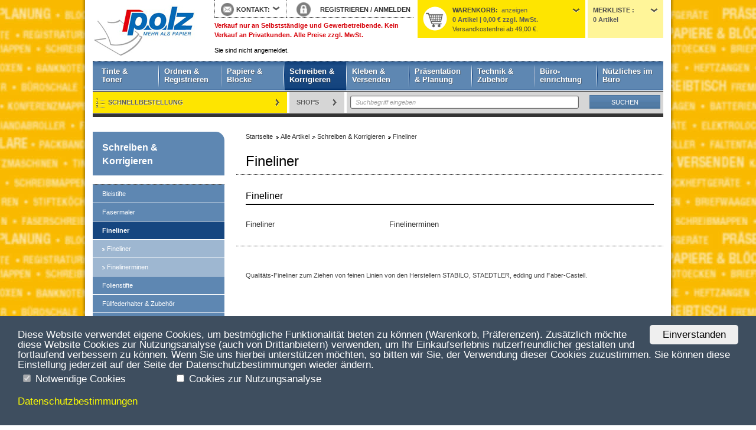

--- FILE ---
content_type: text/html; charset=utf-8
request_url: https://polz.so-commerce.de/de/schreiben-korrigieren/fineliner/
body_size: 14319
content:
<?xml version="1.0" encoding="utf-8" ?>
<!DOCTYPE html PUBLIC "-//W3C//DTD XHTML 1.1//EN" "http://www.w3.org/TR/xhtml11/DTD/xhtml11.dtd">
<html xml:lang="de" xmlns="http://www.w3.org/1999/xhtml">
<head>
    <title>Fineliner - Polz - Onlineshop</title>

    <meta http-equiv="content-type" content="application/xhtml+xml; charset=utf-8" />
        <meta name="robots" content="index, follow" />
    <meta name="description" content="Qualit&#228;ts-Fineliner zum Ziehen von feinen Linien von den Herstellern STABILO, STAEDTLER, edding und Faber-Castell.
" />
    <meta name="keywords" content="Feinschreiber, Fineliner, Faserschreiber, Faserstifte, Faserzeichner, Feinliner, Feinstifte, Filzschreiber" />
    <meta name="author" content="Soennecken eG (http://www.soennecken.de)" />
    <meta name="language" content="de" />
    <meta name="copyright" content="Soennecken eG (http://www.soennecken.de)" />
    <!-- https://www.seo-book.de/onpage/noarchive-raus-aus-dem-cache -->
    <meta name="robots" content="noarchive" />
    <meta name="googlebot" content="noarchive" />
    <meta http-equiv="X-Fire-ClientSide-Event" content="" />
    <meta http-equiv="X-UA-Compatible" content="IE=edge" />

    <!-- favicon (optional) -->
    <link rel="shortcut icon" type="image/vnd.microsoft.icon" href="/img/favicon.ico?v=1" />
    <link rel="shortcut icon" type="image/x-icon" href="/img/favicon.ico?v=1" />
    <link rel="icon" type="image/png" href="/img/favicon.png" />
    <link rel="icon" type="image/gif" href="/img/favicon.gif" />

    <link href="/Css/Desktop/Site.bb-normal.min.css?v=638984635180000000" rel="stylesheet" type="text/css" />
    
    
    
    <link href="/Css/Desktop/Lib/lity.min.css?v=638984634640000000" rel="stylesheet" type="text/css" />
    <link href="/Css/Desktop/Lib/dsgvo-video-embed.min.css?v=638984634640000000" rel="stylesheet" type="text/css" />

        
    
        
    
<!-- BEGIN Partial/Private/GoogleAnalyticsJavascript -->
    <!--- Google Analytics Module disabled -->

<!-- END Partial/Private/GoogleAnalyticsJavascript -->

    
<!-- BEGIN Partial/Private/CookiesHint -->

    <script type="text/javascript">
        window.CookieHinweis_options = {
            message: 'Diese Website verwendet eigene Cookies, um bestmögliche Funktionalität bieten zu können (Warenkorb, Präferenzen). ' +
                'Zusätzlich möchte diese Website Cookies zur Nutzungsanalyse (auch von Drittanbietern) verwenden, ' +
                'um Ihr Einkaufserlebnis nutzerfreundlicher gestalten und fortlaufend verbessern zu können. ' +
                'Wenn Sie uns hierbei unterstützen möchten, so bitten wir Sie, der Verwendung dieser Cookies zuzustimmen. ' +
                'Sie können diese Einstellung jederzeit auf der Seite der Datenschutzbestimmungen wieder ändern. ',
            // + 'Eine Liste der benutzten Cookies finden sie unter den Datenschutzbestimmungen.',
            agree: 'Einverstanden',
            additional:
                '<span class="cc_checkbox"><input type="checkbox" id="cookie_required" disabled checked/> Notwendige Cookies</span>' +
                '<span class="cc_checkbox"><input type="checkbox" id="cookie_tracking"/> Cookies zur Nutzungsanalyse</span>',
            learnMore: 'Datenschutzbestimmungen',
            link: '/de/info/dsv.aspx'
        };
    </script>

<!-- END Partial/Private/CookiesHint -->

</head>
<body id="top" class="request-get culture-de controller-category action-index model-name-category model-state-valid view-category-category logged-out webkit webkit-537 chrome chrome-131 noscript">
    <script src="/Scripts/Starting.js?v=638984634640000000" type="text/javascript"></script>
    
<!-- BEGIN Partial/Private/ECondaMetaData -->
<!-- **eConda_inactive** -->  


<!-- END Partial/Private/ECondaMetaData -->





<!--01-Integrated-->

<div id="page">
    <div id="header">
        
        
<!-- BEGIN Partial/Layout/01/Integrated/Header -->
<div class="first">
    <div class="first">
        <a class="logo" href="/de/home/">Startseite</a>
    </div>
    <div class="second">
        <div class="first">
            <div class="first">
                
<!-- BEGIN Partial/Layout/01/Integrated/Header/PanelShoppingCart -->

<div class="flyout container shoppingcart count-0">
    <div class="flyout panel">
        <div>
            <h4>Warenkorb</h4>
            <a href="/de/warenkorb/" title="Warenkorb anzeigen">anzeigen</a>
        </div>
        <p>
            <em>0 Artikel | 0,00 € zzgl. MwSt.</em><br />
            
                <small>Versandkostenfrei ab 49,00 €.</small>
        </p>
        <span class="glassframe"></span>
    </div>
    
</div>


<!-- BEGIN Partial/Private/ExitIntentPopupEmpty -->
<script type="text/javascript">
    function initExitIntent() { }
</script>

<!-- END Partial/Private/ExitIntentPopupEmpty -->

<!-- END Partial/Layout/01/Integrated/Header/PanelShoppingCart -->
 
                
<!-- BEGIN Partial/Layout/01/Integrated/Header/PanelWatchlist -->

<div class="flyout container watchlist count-0">
    <div class="flyout panel">
        <div>
            <h4>
                Merkliste               
            </h4>
        </div>
        <p>
            <em>0 Artikel</em>
        </p>
    </div>

</div>
<!-- END Partial/Layout/01/Integrated/Header/PanelWatchlist -->
       
            </div>                                                       
            <div class="second">
                <div class="logo"></div>
            </div>
        </div>
        <div class="second">
            <div>
                
<!-- BEGIN Partial/Layout/01/Integrated/Header/PanelContact -->
<div class="flyout container contact">
    <div class="flyout panel">
        <div>
            <img src="/Content/Images/Icon_Briefumschlag.png" class="header-icon" alt=""/>
            <h4>Kontakt</h4>
        </div>
    </div>
    <div class="flyout popup">
<ul><li class="phone first first-half even"><big>08821 57208</big> bei Fragen!                    <p class="opening-hours">Mo.-Fr.: 08:00 - 18:00 Uhr
Sa.: 09:00 - 12:00 Uhr</p>
</li><li class="form last last-half odd"><a href="/de/mail/kontakt.aspx">Kontaktformular</a>                <p>Ü&shy;ber un&shy;ser Kon&shy;takt&shy;for&shy;mu&shy;lar kön&shy;nen Sie auch au&shy;ßer&shy;halb
                    un&shy;ser&shy;er Ge&shy;schäfts&shy;zei&shy;ten Kon&shy;takt mit uns auf&shy;neh&shy;men.</p>
</li></ul>    </div>
</div>

<!-- END Partial/Layout/01/Integrated/Header/PanelContact -->

                
<!-- BEGIN Partial/Layout/01/Integrated/Header/PanelAccount -->
<div class="flyout container account">
    
<!-- BEGIN Partial/Layout/01/Integrated/Header/PanelAccount/Login -->
<div class="flyout panel">
    <div>
        <img src="/Content/Images/Icon_Schloss.png" class="header-icon" />
            <span class="header-login">
                <a href="/de/konto/registrieren.aspx" title="Registrieren">REGISTRIEREN</a>
                <span>/</span>
                <a href="/de/konto/einloggen.aspx" title="anmelden">ANMELDEN</a>
            </span>
    </div>
</div>
<!-- END Partial/Layout/01/Integrated/Header/PanelAccount/Login -->


</div>

<!-- END Partial/Layout/01/Integrated/Header/PanelAccount -->

            </div>
            <p>Verkauf nur an Selbstständige und Gewerbetreibende. Kein Verkauf an Privatkunden. Alle Preise zzgl. MwSt.
            </p>
            <p class="login state">
Sie sind nicht angemeldet.            </p>
        </div>
    </div>
</div>

<!-- BEGIN Partial/Layout/01/Integrated/Header/Menu -->
<ul class="navigation menu level-1"><li class="first first-half even">                 <a href="/de/tinte-toner-suche/" title="Tinte &amp; Toner">
                     
                     Tinte &amp;                     <br />
Toner</a>
</li><li class="categories-devided by-2 first-half odd">                 <a href="/de/ordnen-registrieren/" title="Ordnen &amp; Registrieren">Ordnen &amp; Registrieren</a>
                 <div class="flyout popup">
                     <div class="categories">
                         <h4>Kategorien</h4>
<ul class="first even level-2"><li class="first first-half even">                                     <a href="/de/ordnen-registrieren/akten-prospekthuellen/" title="Akten- &amp; Prospekth&#252;llen">Akten- &amp; Prospekth&#252;llen</a>
</li><li class="first-half odd">                                     <a href="/de/ordnen-registrieren/archivierung-aufbewahrung/" title="Archivierung &amp; Aufbewahrung">Archivierung &amp; Aufbewahrung</a>
</li><li class="first-half even">                                     <a href="/de/ordnen-registrieren/hefter/" title="Hefter">Hefter</a>
</li><li class="first-half last-half-floor odd">                                     <a href="/de/ordnen-registrieren/heftgeraete-zubehoer/" title="Heftger&#228;te &amp; Zubeh&#246;r">Heftger&#228;te &amp; Zubeh&#246;r</a>
</li><li class="last-half even">                                     <a href="/de/ordnen-registrieren/huellen/" title="H&#252;llen">H&#252;llen</a>
</li><li class="last-half odd">                                     <a href="/de/ordnen-registrieren/karteien-zubehoer/" title="Karteien &amp; Zubeh&#246;r">Karteien &amp; Zubeh&#246;r</a>
</li><li class="last last-half even">                                     <a href="/de/ordnen-registrieren/locher/" title="Locher">Locher</a>
</li></ul><ul class="second last odd level-2"><li class="first first-half even">                                     <a href="/de/ordnen-registrieren/mappen-zubehoer/" title="Mappen &amp; Zubeh&#246;r">Mappen &amp; Zubeh&#246;r</a>
</li><li class="first-half odd">                                     <a href="/de/ordnen-registrieren/ordner-zubehoer/" title="Ordner &amp; Zubeh&#246;r">Ordner &amp; Zubeh&#246;r</a>
</li><li class="first-half even">                                     <a href="/de/ordnen-registrieren/register-trennblaetter/" title="Register &amp; Trennbl&#228;tter">Register &amp; Trennbl&#228;tter</a>
</li><li class="last-half odd">                                     <a href="/de/ordnen-registrieren/registraturen/" title="Registraturen">Registraturen</a>
</li><li class="last-half even">                                     <a href="/de/ordnen-registrieren/schreibtischorganisation/" title="Schreibtischorganisation">Schreibtischorganisation</a>
</li><li class="last last-half odd">                                     <a href="/de/ordnen-registrieren/visitenkartenablagen/" title="Visitenkartenablagen">Visitenkartenablagen</a>
</li></ul>                     </div>
                 </div>
</li><li class="first-half even">                 <a href="/de/papiere-bloecke/" title="Papiere &amp; Bl&#246;cke">Papiere &amp; Bl&#246;cke</a>
                 <div class="flyout popup">
                     <div class="categories">
                         <h4>Kategorien</h4>
<ul class="level-2"><li class="first first-half even">                                     <a href="/de/papiere-bloecke/bloecke-notizbuecher/" title="Bl&#246;cke/ Notizb&#252;cher">Bl&#246;cke/ Notizb&#252;cher</a>
</li><li class="first-half odd">                                     <a href="/de/papiere-bloecke/formulare/" title="Formulare">Formulare</a>
</li><li class="first-half last-half-floor even">                                     <a href="/de/papiere-bloecke/haftnotizen/" title="Haftnotizen">Haftnotizen</a>
</li><li class="last-half odd">                                     <a href="/de/papiere-bloecke/rollenpapiere/" title="Rollenpapiere">Rollenpapiere</a>
</li><li class="last last-half even">                                     <a href="/de/papiere-bloecke/papiere/" title="Papiere">Papiere</a>
</li></ul>                     </div>
                 </div>
</li><li class="categories-devided by-2 selected first-half odd">                 <a href="/de/schreiben-korrigieren/" title="Schreiben &amp; Korrigieren">Schreiben &amp; Korrigieren</a>
                 <div class="flyout popup">
                     <div class="categories">
                         <h4>Kategorien</h4>
<ul class="first even level-2"><li class="selected first first-half even">                                     <a href="/de/schreiben-korrigieren/bleistifte/" title="Bleistifte">Bleistifte</a>
</li><li class="selected first-half odd">                                     <a href="/de/schreiben-korrigieren/fasermaler/" title="Fasermaler">Fasermaler</a>
</li><li class="selected first-half even">                                     <a href="/de/schreiben-korrigieren/fineliner/" title="Fineliner">Fineliner</a>
</li><li class="selected first-half odd">                                     <a href="/de/schreiben-korrigieren/folienstifte/" title="Folienstifte">Folienstifte</a>
</li><li class="selected last-half even">                                     <a href="/de/schreiben-korrigieren/fuellfederhalter-zubehoer/" title="F&#252;llfederhalter &amp; Zubeh&#246;r">F&#252;llfederhalter &amp; Zubeh&#246;r</a>
</li><li class="selected last-half odd">                                     <a href="/de/schreiben-korrigieren/gelschreiber-minen/" title="Gelschreiber &amp; Minen">Gelschreiber &amp; Minen</a>
</li><li class="selected last-half even">                                     <a href="/de/schreiben-korrigieren/korrekturmittel/" title="Korrekturmittel">Korrekturmittel</a>
</li><li class="selected last last-half odd">                                     <a href="/de/schreiben-korrigieren/kugelschreiber-minen/" title="Kugelschreiber &amp; Minen">Kugelschreiber &amp; Minen</a>
</li></ul><ul class="second last odd level-2"><li class="selected first first-half even">                                     <a href="/de/schreiben-korrigieren/lineale/" title="Lineale">Lineale</a>
</li><li class="selected first-half odd">                                     <a href="/de/schreiben-korrigieren/marker-textmarker/" title="Marker/ Textmarker">Marker/ Textmarker</a>
</li><li class="selected first-half even">                                     <a href="/de/schreiben-korrigieren/radierer/" title="Radierer">Radierer</a>
</li><li class="selected first-half last-half-floor odd">                                     <a href="/de/schreiben-korrigieren/spitzer/" title="Spitzer">Spitzer</a>
</li><li class="selected last-half even">                                     <a href="/de/schreiben-korrigieren/stempel-zubehoer/" title="Stempel &amp; Zubeh&#246;r">Stempel &amp; Zubeh&#246;r</a>
</li><li class="selected last-half odd">                                     <a href="/de/schreiben-korrigieren/tintenroller-minen/" title="Tintenroller &amp; Minen">Tintenroller &amp; Minen</a>
</li><li class="selected last last-half even">                                     <a href="/de/schreiben-korrigieren/zeichenbedarf/" title="Zeichenbedarf">Zeichenbedarf</a>
</li></ul>                     </div>
                 </div>
</li><li class="categories-devided by-2 first-half last-half-floor even">                 <a href="/de/kleben-versenden/" title="Kleben &amp; Versenden">Kleben &amp; Versenden</a>
                 <div class="flyout popup">
                     <div class="categories">
                         <h4>Kategorien</h4>
<ul class="first even level-2"><li class="first first-half even">                                     <a href="/de/kleben-versenden/waagen/" title="Waagen">Waagen</a>
</li><li class="first-half odd">                                     <a href="/de/kleben-versenden/etiketten/" title="Etiketten">Etiketten</a>
</li><li class="first-half last-half-floor even">                                     <a href="/de/kleben-versenden/klebemittel/" title="Klebemittel">Klebemittel</a>
</li><li class="last-half odd">                                     <a href="/de/kleben-versenden/klebebaender-strips/" title="Klebeb&#228;nder/ -strips">Klebeb&#228;nder/ -strips</a>
</li><li class="last last-half even">                                     <a href="/de/kleben-versenden/packbaender/" title="Packb&#228;nder">Packb&#228;nder</a>
</li></ul><ul class="second last odd level-2"><li class="first first-half even">                                     <a href="/de/kleben-versenden/schneiden/" title="Schneiden">Schneiden</a>
</li><li class="first-half odd">                                     <a href="/de/kleben-versenden/selbstklebeprodukte/" title="Selbstklebeprodukte">Selbstklebeprodukte</a>
</li><li class="last-half even">                                     <a href="/de/kleben-versenden/verpackungsmittel/" title="Verpackungsmittel">Verpackungsmittel</a>
</li><li class="last last-half odd">                                     <a href="/de/kleben-versenden/versandmittel/" title="Versandmittel">Versandmittel</a>
</li></ul>                     </div>
                 </div>
</li><li class="last-half odd">                 <a href="/de/praesentation-planung/" title="Pr&#228;sentation &amp; Planung">Pr&#228;sentation &amp; Planung</a>
                 <div class="flyout popup">
                     <div class="categories">
                         <h4>Kategorien</h4>
<ul class="level-2"><li class="first first-half even">                                     <a href="/de/praesentation-planung/flipcharts-zubehoer/" title="Flipcharts &amp; Zubeh&#246;r">Flipcharts &amp; Zubeh&#246;r</a>
</li><li class="first-half odd">                                     <a href="/de/praesentation-planung/folien/" title="Folien">Folien</a>
</li><li class="first-half even">                                     <a href="/de/praesentation-planung/kalender-zubehoer/" title="Kalender &amp; Zubeh&#246;r">Kalender &amp; Zubeh&#246;r</a>
</li><li class="first-half last-half-floor odd">                                     <a href="/de/praesentation-planung/moderationstafeln-zubehoer/" title="Moderationstafeln &amp; Zubeh&#246;r">Moderationstafeln &amp; Zubeh&#246;r</a>
</li><li class="last-half even">                                     <a href="/de/praesentation-planung/namensschilder-zubehoer/" title="Namensschilder &amp; Zubeh&#246;r">Namensschilder &amp; Zubeh&#246;r</a>
</li><li class="last-half odd">                                     <a href="/de/praesentation-planung/prospekt-infosysteme-zubehoer/" title="Prospekt-/ Infosysteme &amp; Zubeh&#246;r">Prospekt-/ Infosysteme &amp; Zubeh&#246;r</a>
</li><li class="last last-half even">                                     <a href="/de/praesentation-planung/tafeln-pinnwaende-zubehoer/" title="Tafeln/ Pinnw&#228;nde &amp; Zubeh&#246;r">Tafeln/ Pinnw&#228;nde &amp; Zubeh&#246;r</a>
</li></ul>                     </div>
                 </div>
</li><li class="categories-devided by-2 last-half even">                 <a href="/de/technik-zubehoer/" title="Technik &amp; Zubeh&#246;r">Technik &amp; Zubeh&#246;r</a>
                 <div class="flyout popup">
                     <div class="categories">
                         <h4>Kategorien</h4>
<ul class="first even level-2"><li class="first first-half even">                                     <a href="/de/technik-zubehoer/aktenvernichter/" title="Aktenvernichter">Aktenvernichter</a>
</li><li class="first-half odd">                                     <a href="/de/technik-zubehoer/batterien-akkus-zubehoer/" title="Batterien/ Akkus &amp; Zubeh&#246;r">Batterien/ Akkus &amp; Zubeh&#246;r</a>
</li><li class="first-half even">                                     <a href="/de/technik-zubehoer/beamer-zubehoer/" title="Beamer &amp; Zubeh&#246;r">Beamer &amp; Zubeh&#246;r</a>
</li><li class="first-half odd">                                     <a href="/de/technik-zubehoer/beschriftungsgeraete-zubehoer/" title="Beschriftungsger&#228;te &amp; Zubeh&#246;r">Beschriftungsger&#228;te &amp; Zubeh&#246;r</a>
</li><li class="first-half even">                                     <a href="/de/technik-zubehoer/bindegeraete-zubehoer/" title="Bindeger&#228;te &amp; Zubeh&#246;r">Bindeger&#228;te &amp; Zubeh&#246;r</a>
</li><li class="first-half odd">                                     <a href="/de/technik-zubehoer/computerzubehoer/" title="Computerzubeh&#246;r">Computerzubeh&#246;r</a>
</li><li class="first-half even">                                     <a href="/de/technik-zubehoer/diktiergeraete-zubehoer/" title="Diktierger&#228;te &amp; Zubeh&#246;r">Diktierger&#228;te &amp; Zubeh&#246;r</a>
</li><li class="first-half last-half-floor odd">                                     <a href="/de/technik-zubehoer/digitalstifte/" title="Digitalstifte">Digitalstifte</a>
</li><li class="last-half even">                                     <a href="/de/technik-zubehoer/drucker-multifunktionsgeraete/" title="Drucker/ Multifunktionsger&#228;te">Drucker/ Multifunktionsger&#228;te</a>
</li><li class="last-half odd">                                     <a href="/de/technik-zubehoer/edv-kabel/" title="EDV-Kabel">EDV-Kabel</a>
</li><li class="last-half even">                                     <a href="/de/technik-zubehoer/edv-reinigungsmittel/" title="EDV-Reinigungsmittel">EDV-Reinigungsmittel</a>
</li><li class="last-half odd">                                     <a href="/de/technik-zubehoer/falzmaschinen/" title="Falzmaschinen">Falzmaschinen</a>
</li><li class="last-half even">                                     <a href="/de/technik-zubehoer/faxgeraete/" title="Faxger&#228;te">Faxger&#228;te</a>
</li><li class="last-half odd">                                     <a href="/de/technik-zubehoer/kameras-zubehoer/" title="Kameras &amp; Zubeh&#246;r">Kameras &amp; Zubeh&#246;r</a>
</li><li class="last last-half even">                                     <a href="/de/technik-zubehoer/kartenlesegeraete/" title="Kartenleseger&#228;te">Kartenleseger&#228;te</a>
</li></ul><ul class="second last odd level-2"><li class="first first-half even">                                     <a href="/de/technik-zubehoer/kassen-geldzaehlsysteme/" title="Kassen/ Geldz&#228;hlsysteme">Kassen/ Geldz&#228;hlsysteme</a>
</li><li class="first-half odd">                                     <a href="/de/technik-zubehoer/kopierer-scanner/" title="Kopierer/ Scanner">Kopierer/ Scanner</a>
</li><li class="first-half even">                                     <a href="/de/technik-zubehoer/laminiergeraete-zubehoer/" title="Laminierger&#228;te &amp; Zubeh&#246;r">Laminierger&#228;te &amp; Zubeh&#246;r</a>
</li><li class="first-half odd">                                     <a href="/de/technik-zubehoer/projektoren-zubehoer/" title="Projektoren &amp; Zubeh&#246;r">Projektoren &amp; Zubeh&#246;r</a>
</li><li class="first-half even">                                     <a href="/de/technik-zubehoer/rechner/" title="Rechner">Rechner</a>
</li><li class="first-half odd">                                     <a href="/de/technik-zubehoer/schreibmaschinen/" title="Schreibmaschinen">Schreibmaschinen</a>
</li><li class="first-half even">                                     <a href="/de/technik-zubehoer/speichermedien-zubehoer/" title="Speichermedien &amp; Zubeh&#246;r">Speichermedien &amp; Zubeh&#246;r</a>
</li><li class="first-half last-half-floor odd">                                     <a href="/de/technik-zubehoer/stromversorgung/" title="Stromversorgung">Stromversorgung</a>
</li><li class="last-half even">                                     <a href="/de/technik-zubehoer/taschenlampen/" title="Taschenlampen">Taschenlampen</a>
</li><li class="last-half odd">                                     <a href="/de/technik-zubehoer/tastaturen-maeuse/" title="Tastaturen &amp; M&#228;use">Tastaturen &amp; M&#228;use</a>
</li><li class="last-half even">                                     <a href="/de/technik-zubehoer/telefone-mobilfunk/" title="Telefone &amp; Mobilfunk">Telefone &amp; Mobilfunk</a>
</li><li class="last-half odd">                                     <a href="/de/technik-zubehoer/zeitschaltuhren/" title="Zeitschaltuhren">Zeitschaltuhren</a>
</li><li class="last-half even">                                     <a href="/de/technik-zubehoer/monitore/" title="Monitore">Monitore</a>
</li><li class="last-half odd">                                     <a href="/de/technik-zubehoer/notebooks-tablets/" title="Notebooks &amp; Tablets">Notebooks &amp; Tablets</a>
</li><li class="last last-half even">                                     <a href="/de/technik-zubehoer/zeiterfassungssysteme/" title="Zeiterfassungssysteme">Zeiterfassungssysteme</a>
</li></ul>                     </div>
                 </div>
</li><li class="categories-devided by-2 last-half odd">                 <a href="/de/bueroeinrichtung/" title="B&#252;roeinrichtung">
                     
                     B&#252;ro-                     <br />einrichtung</a>
                 <div class="flyout popup">
                     <div class="categories">
                         <h4>Kategorien</h4>
<ul class="first even level-2"><li class="first first-half even">                                     <a href="/de/bueroeinrichtung/bilderrahmen/" title="Bilderrahmen">Bilderrahmen</a>
</li><li class="first-half odd">                                     <a href="/de/bueroeinrichtung/bodenschutzmatten-fussmatten/" title="Bodenschutzmatten &amp; Fu&#223;matten">Bodenschutzmatten &amp; Fu&#223;matten</a>
</li><li class="first-half even">                                     <a href="/de/bueroeinrichtung/bueromoebelserien/" title="B&#252;rom&#246;belserien">B&#252;rom&#246;belserien</a>
</li><li class="first-half last-half-floor odd">                                     <a href="/de/bueroeinrichtung/fussstuetzen/" title="Fu&#223;st&#252;tzen">Fu&#223;st&#252;tzen</a>
</li><li class="last-half even">                                     <a href="/de/bueroeinrichtung/hocker-rollhocker/" title="Hocker &amp; Rollhocker">Hocker &amp; Rollhocker</a>
</li><li class="last-half odd">                                     <a href="/de/bueroeinrichtung/leuchten-leuchtmittel/" title="Leuchten &amp; Leuchtmittel">Leuchten &amp; Leuchtmittel</a>
</li><li class="last last-half even">                                     <a href="/de/bueroeinrichtung/moebel/" title="M&#246;bel">M&#246;bel</a>
</li></ul><ul class="second last odd level-2"><li class="first first-half even">                                     <a href="/de/bueroeinrichtung/schilder-orientierung/" title="Schilder &amp; Orientierung">Schilder &amp; Orientierung</a>
</li><li class="first-half odd">                                     <a href="/de/bueroeinrichtung/schraenke/" title="Schr&#228;nke">Schr&#228;nke</a>
</li><li class="first-half even">                                     <a href="/de/bueroeinrichtung/stuehle/" title="St&#252;hle">St&#252;hle</a>
</li><li class="first-half last-half-floor odd">                                     <a href="/de/bueroeinrichtung/tresore/" title="Tresore">Tresore</a>
</li><li class="last-half even">                                     <a href="/de/bueroeinrichtung/tuerstopper/" title="T&#252;rstopper">T&#252;rstopper</a>
</li><li class="last-half odd">                                     <a href="/de/bueroeinrichtung/uhren/" title="Uhren">Uhren</a>
</li><li class="last last-half even">                                     <a href="/de/bueroeinrichtung/briefkaesten/" title="Briefk&#228;sten">Briefk&#228;sten</a>
</li></ul>                     </div>
                 </div>
</li><li class="categories-devided by-2 last last-half even">                 <a href="/de/nuetzliches-im-buero/" title="N&#252;tzliches im B&#252;ro">N&#252;tzliches im B&#252;ro</a>
                 <div class="flyout popup">
                     <div class="categories">
                         <h4>Kategorien</h4>
<ul class="first even level-2"><li class="first first-half even">                                     <a href="/de/nuetzliches-im-buero/abfallbehaelter-muellbeutel/" title="Abfallbeh&#228;lter &amp; M&#252;llbeutel">Abfallbeh&#228;lter &amp; M&#252;llbeutel</a>
</li><li class="first-half odd">                                     <a href="/de/nuetzliches-im-buero/arbeitsschutz-erste-hilfe/" title="Arbeitsschutz &amp; Erste Hilfe">Arbeitsschutz &amp; Erste Hilfe</a>
</li><li class="first-half even">                                     <a href="/de/nuetzliches-im-buero/hygieneartikel/" title="Hygieneartikel">Hygieneartikel</a>
</li><li class="first-half odd">                                     <a href="/de/nuetzliches-im-buero/kaffee-tee/" title="Kaffee &amp; Tee">Kaffee &amp; Tee</a>
</li><li class="first-half last-half-floor even">                                     <a href="/de/nuetzliches-im-buero/geschirr-besteck/" title="Geschirr &amp; Besteck">Geschirr &amp; Besteck</a>
</li><li class="last-half odd">                                     <a href="/de/nuetzliches-im-buero/konferenzbedarf/" title="Konferenzbedarf">Konferenzbedarf</a>
</li><li class="last-half even">                                     <a href="/de/nuetzliches-im-buero/kuechengeraete-zubehoer/" title="K&#252;chenger&#228;te &amp; Zubeh&#246;r">K&#252;chenger&#228;te &amp; Zubeh&#246;r</a>
</li><li class="last-half odd">                                     <a href="/de/nuetzliches-im-buero/kuechenzubehoer/" title="K&#252;chenzubeh&#246;r">K&#252;chenzubeh&#246;r</a>
</li><li class="last last-half even">                                     <a href="/de/nuetzliches-im-buero/leitern/" title="Leitern">Leitern</a>
</li></ul><ul class="second last odd level-2"><li class="first first-half even">                                     <a href="/de/nuetzliches-im-buero/ratgeber-woerterbuecher/" title="Ratgeber &amp; W&#246;rterb&#252;cher">Ratgeber &amp; W&#246;rterb&#252;cher</a>
</li><li class="first-half odd">                                     <a href="/de/nuetzliches-im-buero/reinigungsmittel-reinigungsgeraete/" title="Reinigungsmittel &amp; Reinigungsger&#228;te">Reinigungsmittel &amp; Reinigungsger&#228;te</a>
</li><li class="first-half even">                                     <a href="/de/nuetzliches-im-buero/suesswaren-gebaeck/" title="S&#252;&#223;waren &amp; Geb&#228;ck">S&#252;&#223;waren &amp; Geb&#228;ck</a>
</li><li class="first-half odd">                                     <a href="/de/nuetzliches-im-buero/taschen-koffer-zubehoer/" title="Taschen, Koffer &amp; Zubeh&#246;r">Taschen, Koffer &amp; Zubeh&#246;r</a>
</li><li class="last-half even">                                     <a href="/de/nuetzliches-im-buero/transportmittel/" title="Transportmittel">Transportmittel</a>
</li><li class="last-half odd">                                     <a href="/de/nuetzliches-im-buero/ventilatoren-heizluefter/" title="Ventilatoren &amp; Heizl&#252;fter">Ventilatoren &amp; Heizl&#252;fter</a>
</li><li class="last-half even">                                     <a href="/de/nuetzliches-im-buero/lupen/" title="Lupen">Lupen</a>
</li><li class="last last-half odd">                                     <a href="/de/nuetzliches-im-buero/werkzeuge/" title="Werkzeuge">Werkzeuge</a>
</li></ul>                     </div>
                 </div>
</li></ul>
<!-- END Partial/Layout/01/Integrated/Header/Menu -->


<!-- BEGIN Partial/Layout/01/Integrated/Header/Submenu -->


<div class="navigation subnavigation">
    <div>
<ul><li class="quickorder first first-half even"><a href="/de/schnellbestellung/schnellbestellung.aspx" title="Schnellbestellung">Schnellbestellung</a></li><li class="specialshops first-half last-half-floor odd">                        <a href="#" title="Shops">Shops</a>
                        <div class="flyout-specialshops flyout popup">
                                <div class="flyout-themeshops">
                                    <a href="/de/themenshops/">
                                        <h4>Alle Themenshops</h4>
                                    </a>

<ul><li class="specialshop first first-half even"><a href="/de/themenshops/homeoffice/" style="word-wrap:break-word; white-space: normal;" title="Alles für Ihr Homeoffice">Alles f&#252;r Ihr Homeoffice</a></li><li class="specialshop first-half odd"><a href="/de/themenshops/bestseller/" style="word-wrap:break-word; white-space: normal;" title="Bestseller">Bestseller</a></li><li class="specialshop first-half even"><a href="/de/themenshops/baumarkt/" style="word-wrap:break-word; white-space: normal;" title="Baumarkt">Baumarkt</a></li><li class="specialshop first-half odd"><a href="/de/themenshops/catering/" style="word-wrap:break-word; white-space: normal;" title="Catering &amp; Food">Catering &amp; Food</a></li><li class="specialshop first-half even"><a href="/de/themenshops/ergonomie/" style="word-wrap:break-word; white-space: normal;" title="Ergonomie">Ergonomie</a></li><li class="specialshop first-half odd"><a href="/de/themenshops/erstehilfe/" style="word-wrap:break-word; white-space: normal;" title="Erste Hilfe">Erste Hilfe</a></li><li class="specialshop first-half even"><a href="/de/themenshops/gesundheit/" style="word-wrap:break-word; white-space: normal;" title="Gesundheit">Gesundheit</a></li><li class="specialshop first-half odd"><a href="/de/themenshops/garten/" style="word-wrap:break-word; white-space: normal;" title="Garten">Garten</a></li><li class="specialshop first-half even"><a href="/de/themenshops/handwerkundwerkzeug/" style="word-wrap:break-word; white-space: normal;" title="Handwerk &amp; Werkzeug">Handwerk &amp; Werkzeug</a></li><li class="specialshop first-half last-half-floor odd"><a href="/de/themenshops/hygienereinigung/" style="word-wrap:break-word; white-space: normal;" title="Hygiene &amp; Reinigung">Hygiene &amp; Reinigung</a></li><li class="specialshop last-half even"><a href="/de/themenshops/kalender/" style="word-wrap:break-word; white-space: normal;" title="Kalender 2026">Kalender 2026</a></li><li class="specialshop last-half odd"><a href="/de/themenshops/oekoshop/" style="word-wrap:break-word; white-space: normal;" title="Nachhaltigkeit">Nachhaltigkeit</a></li><li class="specialshop last-half even"><a href="/de/themenshops/newwork/" style="word-wrap:break-word; white-space: normal;" title="New Work">New Work</a></li><li class="specialshop last-half odd"><a href="/de/themenshops/outdoorarbeiten/" style="word-wrap:break-word; white-space: normal;" title="Outdoor Arbeiten">Outdoor Arbeiten</a></li><li class="specialshop last-half even"><a href="/de/themenshops/praesentation/" style="word-wrap:break-word; white-space: normal;" title="Präsentation &amp; Planung">Pr&#228;sentation &amp; Planung</a></li><li class="specialshop last-half odd"><a href="/de/themenshops/schule/" style="word-wrap:break-word; white-space: normal;" title="Schule">Schule</a></li><li class="specialshop last-half even"><a href="/de/themenshops/sommer/" style="word-wrap:break-word; white-space: normal;" title="Sommer">Sommer</a></li><li class="specialshop last-half odd"><a href="/de/themenshops/vorteilspackungen/" style="word-wrap:break-word; white-space: normal;" title="Vorteilspackungen">Vorteilspackungen</a></li><li class="specialshop last last-half even"><a href="/de/themenshops/fellowescashback/" style="word-wrap:break-word; white-space: normal;" title="Fellowes Cashback">Fellowes Cashback</a></li></ul>                                </div>
                                                            <div class="flyout-brandshops" style="margin-left: 234px;">
                                    <a href="/de/markenshops/">
                                        <h4>Alle Markenshops</h4>
                                    </a>
<ul><li class="specialshop first first-half even"><a href="/de/markenshops/averyzweckform/" title="Avery Zweckform" style="background-image: url('//backoffice.xn--brobest-n2a.de/titanstatic/80000/A002990E_2020-06-04-01-03-33.png')"></a>
</li><li class="specialshop first-half odd"><a href="/de/markenshops/bakkerelkhuizen/" title="BakkerElkhuizen" style="background-image: url('//backoffice.xn--brobest-n2a.de/titanstatic/80000/A009097I_2_2022-03-17-01-19-20.jpg')"></a>
</li><li class="specialshop first-half even"><a href="/de/markenshops/bicmarkenshop/" title="BIC&#174;" style="background-image: url('//backoffice.xn--brobest-n2a.de/titanstatic/80000/Logo_BIC_2021-02-19-10-04-07.png')"></a>
</li><li class="specialshop first-half odd"><a href="/de/markenshops/cp/" title="C+P" style="background-image: url('//backoffice.xn--brobest-n2a.de/titanstatic/80000/A010424I_2017-08-28-09-33-10.png')"></a>
</li><li class="specialshop first-half even"><a href="/de/markenshops/brennenstuhl/" title="brennenstuhl" style="background-image: url('//backoffice.xn--brobest-n2a.de/titanstatic/80000/06_Logo_Brennenstuhl_2023-11-09-02-41-50.png')"></a>
</li><li class="specialshop first-half odd"><a href="/de/markenshops/clairefontaine/" title="Clairefontaine" style="background-image: url('//backoffice.xn--brobest-n2a.de/titanstatic/80000/B010770D_2022-02-17-12-54-26.png')"></a>
</li><li class="specialshop first-half even"><a href="/de/markenshops/dahle/" title="DAHLE" style="background-image: url('//backoffice.xn--brobest-n2a.de/titanstatic/80000/Dahle_2018-12-17-02-20-45.png')"></a>
</li><li class="specialshop first-half odd"><a href="/de/markenshops/diversey/" title="Diversey" style="background-image: url('//backoffice.xn--brobest-n2a.de/titanstatic/80000/div_div_diversey_holding_shape_master_rgb (7)_2023-10-11-04-12-06.png')"></a>
</li><li class="specialshop first-half even"><a href="/de/markenshops/durable/" title="Durable" style="background-image: url('//backoffice.xn--brobest-n2a.de/titanstatic/80000/A006899V_2022-05-31-10-07-39.png')"></a>
</li><li class="specialshop first-half odd"><a href="/de/markenshops/doublea/" title="Double A" style="background-image: url('//backoffice.xn--brobest-n2a.de/titanstatic/80000/Logo_2024-08-05-02-04-31.png')"></a>
</li><li class="specialshop first-half even"><a href="/de/markenshops/dymo/" title="DYMO&#174;" style="background-image: url('//backoffice.xn--brobest-n2a.de/titanstatic/80000/Dymo_2020-12-17-12-56-41.jpg')"></a>
</li><li class="specialshop first-half odd"><a href="/de/markenshops/edding/" title="edding" style="background-image: url('//backoffice.xn--brobest-n2a.de/titanstatic/80000/Edding_2018-03-19-09-04-22.png')"></a>
</li><li class="specialshop first-half even"><a href="/de/markenshops/elba/" title="ELBA" style="background-image: url('//backoffice.xn--brobest-n2a.de/titanstatic/80000/Logo Elba_2018-01-22-12-59-18.png')"></a>
</li><li class="specialshop first-half odd"><a href="/de/markenshops/energizer/" title="Energizer" style="background-image: url('//backoffice.xn--brobest-n2a.de/titanstatic/80000/Logo_Energizer_2023-04-04-01-35-50.png')"></a>
</li><li class="specialshop first-half even"><a href="/de/markenshops/exacompta/" title="Exacompta" style="background-image: url('//backoffice.xn--brobest-n2a.de/titanstatic/80000/Exacompta_2021-12-14-02-08-48.png')"></a>
</li><li class="specialshop first-half odd"><a href="/de/markenshops/fabercastell/" title="Faber-Castell" style="background-image: url('//backoffice.xn--brobest-n2a.de/titanstatic/80000/Faber-Castell_2022-09-29-09-04-44.png')"></a>
</li><li class="specialshop first-half even"><a href="/de/markenshops/falken/" title="Falken" style="background-image: url('//backoffice.xn--brobest-n2a.de/titanstatic/80000/F029544V_2022-01-25-03-49-16.png')"></a>
</li><li class="specialshop first-half odd"><a href="/de/markenshops/fellowes/" title="Fellowes&#174;, Bankers Box&#174;" style="background-image: url('//backoffice.xn--brobest-n2a.de/titanstatic/80000/fellowes_2022-08-30-03-10-21.png')"></a>
</li><li class="specialshop first-half even"><a href="/de/markenshops/frankenmarkenshop/" title="Franken" style="background-image: url('//backoffice.xn--brobest-n2a.de/titanstatic/80000/Franken_2014-04-01-11-39-22.png')"></a>
</li><li class="specialshop first-half odd"><a href="/de/markenshops/floortex/" title="Floortex" style="background-image: url('//backoffice.xn--brobest-n2a.de/titanstatic/80000/Logo Floortex_2018-01-26-02-37-17.png')"></a>
</li><li class="specialshop first-half even"><a href="/de/markenshops/gardena/" title="Gardena" style="background-image: url('//backoffice.xn--brobest-n2a.de/titanstatic/80000/Logo_Gardena_2025-03-11-10-51-24.jpg')"></a>
</li><li class="specialshop first-half odd"><a href="/de/markenshops/gbc/" title="GBC&#174;" style="background-image: url('//backoffice.xn--brobest-n2a.de/titanstatic/80000/GBC_2022-08-31-02-04-40.PNG')"></a>
</li><li class="specialshop first-half even"><a href="/de/markenshops/hailo/" title="Hailo" style="background-image: url('//backoffice.xn--brobest-n2a.de/titanstatic/80000/Hailo_2022-11-02-11-32-14.png')"></a>
</li><li class="specialshop first-half odd"><a href="/de/markenshops/hama/" title="Hama" style="background-image: url('//backoffice.xn--brobest-n2a.de/titanstatic/80000/hama_Logo_neu_2024-03-06-02-57-01.png')"></a>
</li><li class="specialshop first-half even"><a href="/de/markenshops/styro/" title="styro/Hansa" style="background-image: url('//backoffice.xn--brobest-n2a.de/titanstatic/80000/Logo_HansaStyro_100x48px_2018-06-15-03-18-20.jpg')"></a>
</li><li class="specialshop first-half odd"><a href="/de/markenshops/han/" title="HAN" style="background-image: url('//backoffice.xn--brobest-n2a.de/titanstatic/80000/Han Logo_2018-07-13-09-09-24.png')"></a>
</li><li class="specialshop first-half even"><a href="/de/markenshops/helit/" title="helit" style="background-image: url('//backoffice.xn--brobest-n2a.de/titanstatic/80000/helit_2019-04-05-08-15-32.png')"></a>
</li><li class="specialshop first-half odd"><a href="/de/markenshops/herlitz/" title="Herlitz" style="background-image: url('//backoffice.xn--brobest-n2a.de/titanstatic/80000/herlitz_2020-05-25-11-43-19.png')"></a>
</li><li class="specialshop first-half even"><a href="/de/markenshops/herma/" title="HERMA" style="background-image: url('//backoffice.xn--brobest-n2a.de/titanstatic/80000/Herma_Logo_2020-10-30-02-50-56.jpg')"></a>
</li><li class="specialshop first-half odd"><a href="/de/markenshops/hsm/" title="HSM&#174;" style="background-image: url('//backoffice.xn--brobest-n2a.de/titanstatic/80000/HSM_2015-11-30-09-14-48.png')"></a>
</li><li class="specialshop first-half even"><a href="/de/markenshops/ideal/" title="IDEAL" style="background-image: url('//backoffice.xn--brobest-n2a.de/titanstatic/80000/Ideal_2014-03-24-01-08-44.png')"></a>
</li><li class="specialshop first-half last-half-floor odd"><a href="/de/markenshops/kensington/" title="Kensington" style="background-image: url('//backoffice.xn--brobest-n2a.de/titanstatic/80000/Logo_Markenshop_Kensington_100x48px_2022-08-31-01-48-39.jpg')"></a>
</li><li class="specialshop last-half even"><a href="/de/markenshops/kimberly/" title="Kimberly-Clark" style="background-image: url('//backoffice.xn--brobest-n2a.de/titanstatic/80000/B003766W_2021-05-28-09-31-46.png')"></a>
</li><li class="specialshop last-half odd"><a href="/de/markenshops/legamastermarkenshop/" title="Legamaster" style="background-image: url('//backoffice.xn--brobest-n2a.de/titanstatic/80000/Standard-4c-+-Claim_4c_2014-08-26-01-40-56.png')"></a>
</li><li class="specialshop last-half even"><a href="/de/markenshops/leitzmarkenshop/" title="Leitz" style="background-image: url('//backoffice.xn--brobest-n2a.de/titanstatic/80000/Leitz Logo_neu2024_2024-09-04-09-09-59.png')"></a>
</li><li class="specialshop last-half odd"><a href="/de/markenshops/maulmarkenshop/" title="MAUL" style="background-image: url('//backoffice.xn--brobest-n2a.de/titanstatic/80000/Maul Logo_2019-03-22-08-20-55.png')"></a>
</li><li class="specialshop last-half even"><a href="/de/markenshops/magnetoplan/" title="magnetoplan&#174;" style="background-image: url('//backoffice.xn--brobest-n2a.de/titanstatic/80000/Magnetoplan_2022-10-20-10-50-45.png')"></a>
</li><li class="specialshop last-half odd"><a href="/de/markenshops/nobo/" title="Nobo&#174;" style="background-image: url('//backoffice.xn--brobest-n2a.de/titanstatic/80000/nobo2_2022-08-23-03-31-51.PNG')"></a>
</li><li class="specialshop last-half even"><a href="/de/markenshops/novus/" title="NOVUS" style="background-image: url('//backoffice.xn--brobest-n2a.de/titanstatic/80000/Novus_2018-10-29-02-44-43.png')"></a>
</li><li class="specialshop last-half odd"><a href="/de/markenshops/oxford/" title="Oxford" style="background-image: url('//backoffice.xn--brobest-n2a.de/titanstatic/80000/Oxford_2024-04-04-09-38-04.png')"></a>
</li><li class="specialshop last-half even"><a href="/de/markenshops/pagna/" title="Pagna" style="background-image: url('//backoffice.xn--brobest-n2a.de/titanstatic/80000/P002948O_2_2021-10-28-11-48-27.png')"></a>
</li><li class="specialshop last-half odd"><a href="/de/markenshops/parker/" title="Parker, rOtring, Paper Mate" style="background-image: url('//backoffice.xn--brobest-n2a.de/titanstatic/80000/Writing Logos_2020-12-17-08-11-03.jpg')"></a>
</li><li class="specialshop last-half even"><a href="/de/markenshops/pelikan/" title="Pelikan" style="background-image: url('//backoffice.xn--brobest-n2a.de/titanstatic/80000/Pelikan_2020-06-10-12-48-51.png')"></a>
</li><li class="specialshop last-half odd"><a href="/de/markenshops/pilot/" title="PILOT" style="background-image: url('//backoffice.xn--brobest-n2a.de/titanstatic/80000/Pilot_2020-02-05-12-49-22.png')"></a>
</li><li class="specialshop last-half even"><a href="/de/markenshops/postitscotch/" title="Post-it / Scotch" style="background-image: url('//backoffice.xn--brobest-n2a.de/titanstatic/80000/Logo_Markenshop_PostIt_Scotch_100x48_2021-03-31-08-33-40.png')"></a>
</li><li class="specialshop last-half odd"><a href="/de/markenshops/prosediamarkenshop/" title="prosedia" style="background-image: url('//backoffice.xn--brobest-n2a.de/titanstatic/80000/Prosedia Logo_2014-07-09-11-24-43.png')"></a>
</li><li class="specialshop last-half even"><a href="/de/markenshops/henkel/" title="Henkel" style="background-image: url('//backoffice.xn--brobest-n2a.de/titanstatic/80000/Logo Pritt_2019-04-18-08-39-52.png')"></a>
</li><li class="specialshop last-half odd"><a href="/de/markenshops/reckitt/" title="reckitt" style="background-image: url('//backoffice.xn--brobest-n2a.de/titanstatic/80000/Kein Titel (100 x 63 px)_2024-02-20-01-30-05.png')"></a>
</li><li class="specialshop last-half even"><a href="/de/markenshops/rexel/" title="Rexel&#174;" style="background-image: url('//backoffice.xn--brobest-n2a.de/titanstatic/80000/Rexel_2022-08-24-11-51-37.jpg')"></a>
</li><li class="specialshop last-half odd"><a href="/de/markenshops/schneider/" title="Schneider" style="background-image: url('//backoffice.xn--brobest-n2a.de/titanstatic/80000/Schneider_2018-09-19-11-52-34.png')"></a>
</li><li class="specialshop last-half even"><a href="/de/markenshops/sigelmarkenshop/" title="Sigel" style="background-image: url('//backoffice.xn--brobest-n2a.de/titanstatic/80000/Sigel_2020-12-22-09-03-26.png')"></a>
</li><li class="specialshop last-half odd"><a href="/de/markenshops/severin/" title="SEVERIN" style="background-image: url('//backoffice.xn--brobest-n2a.de/titanstatic/80000/Severin_Logo_2023-06-13-04-09-21.png')"></a>
</li><li class="specialshop last-half even"><a href="/de/markenshops/scjohnson/" title="SC Johnson" style="background-image: url('//backoffice.xn--brobest-n2a.de/titanstatic/80000/SC Johnson_2024-10-21-11-58-58.jpg')"></a>
</li><li class="specialshop last-half odd"><a href="/de/markenshops/soennecken/" title="Soennecken" style="background-image: url('//backoffice.xn--brobest-n2a.de/titanstatic/80000/Soennecken Logo_2017-11-14-06-03-34.png')"></a>
</li><li class="specialshop last-half even"><a href="/de/markenshops/oeko/" title="oeco" style="background-image: url('//backoffice.xn--brobest-n2a.de/titanstatic/80000/A012946W_2021-03-05-11-56-08.jpg')"></a>
</li><li class="specialshop last-half odd"><a href="/de/markenshops/soehngen/" title="S&#246;hngen" style="background-image: url('//backoffice.xn--brobest-n2a.de/titanstatic/80000/S&#246;hngen_Logo_2024-04-24-07-59-35.png')"></a>
</li><li class="specialshop last-half even"><a href="/de/markenshops/stabilo/" title="STABILO&#174;" style="background-image: url('//backoffice.xn--brobest-n2a.de/titanstatic/80000/Stabilo_2020-07-31-10-39-26.png')"></a>
</li><li class="specialshop last-half odd"><a href="/de/markenshops/staedtler/" title="STAEDTLER&#174;" style="background-image: url('//backoffice.xn--brobest-n2a.de/titanstatic/80000/Staedtler Logo_2021-10-29-02-24-42.png')"></a>
</li><li class="specialshop last-half even"><a href="/de/markenshops/tesamarkenshop/" title="tesa" style="background-image: url('//backoffice.xn--brobest-n2a.de/titanstatic/80000/tesa_Logo_2013-03-28-11-22-39.png')"></a>
</li><li class="specialshop last-half odd"><a href="/de/markenshops/tippex/" title="Tipp-Ex" style="background-image: url('//backoffice.xn--brobest-n2a.de/titanstatic/80000/TippEx_Logo_2021-02-04-08-49-09.jpg')"></a>
</li><li class="specialshop last-half even"><a href="/de/markenshops/uhumarkenshop/" title="UHU" style="background-image: url('//backoffice.xn--brobest-n2a.de/titanstatic/80000/UHU_2013-02-25-01-24-54.png')"></a>
</li><li class="specialshop last-half odd"><a href="/de/markenshops/unilux/" title="Unilux" style="background-image: url('//backoffice.xn--brobest-n2a.de/titanstatic/80000/Unilux_2020-04-07-03-18-50.png')"></a>
</li><li class="specialshop last last-half even"><a href="/de/markenshops/varta/" title="Varta" style="background-image: url('//backoffice.xn--brobest-n2a.de/titanstatic/80000/VARTA_Logo_2023-05-09-08-24-38.png')"></a>
</li></ul>                                </div>
                        </div>
</li></ul>        <div style="overflow: hidden; width: auto;">
<form action="/de/tinte-toner-suche/suche.aspx" class="search" method="get" style="width: 525px">                <div class="first"><input type="submit" class="search submit" value="Suchen" /></div>
                <div class="second"><input type="text" name="term" value="" class="search term default-text-provider" title="Suchbegriff eingeben" data-val="true" data-val-required="Bitte geben Sie einen Suchbetriff ein" /></div>
</form>                    </div>
    </div>
</div>

<!-- END Partial/Layout/01/Integrated/Header/Submenu -->

<!-- END Partial/Layout/01/Integrated/Header -->

    </div>
    
    <div id="content">
        <noscript>
            <p class="balloontip noscript error center">
                <span class="balloontip">
                    <span class="viewport">
                        <em>Diese Seite macht intensiv Gebrauch von Javascript-Funktionalit&#228;ten. Bitte aktivieren Sie Javascript, um den vollen Funktionsumfang der Seite nutzen zu k&#246;nnen.</em>
                    </span>
                    <span class="anchor"></span>
                </span>
            </p>
        </noscript>
        
<!-- BEGIN Partial/Private/Notifications -->

<!-- END Partial/Private/Notifications -->


<div class="column span by-1 first">
    
    
<!-- BEGIN Partial/Private/NavigationSidebar -->
    <div class="sidebar navigation">
        <h4><a href="/de/schreiben-korrigieren/" title="Schreiben &amp; Korrigieren">Schreiben &amp; Korrigieren</a></h4>
<ul class="navigation level-2"><li class="first first-half even">                        <a href="/de/schreiben-korrigieren/bleistifte/" title="Bleistifte">
                            Bleistifte
                            <span class="meta article count count-182">(182)</span>
                        </a>
</li><li class="first-half odd">                        <a href="/de/schreiben-korrigieren/fasermaler/" title="Fasermaler">
                            Fasermaler
                            <span class="meta article count count-57">(57)</span>
                        </a>
</li><li class="selected first-half even">                        <a href="/de/schreiben-korrigieren/fineliner/" title="Fineliner">
                            Fineliner
                            <span class="meta article count count-61">(61)</span>
                        </a>
<ul class="level-3"><li class="first first-half even">                                        <a href="/de/schreiben-korrigieren/fineliner/fineliner/" title="Fineliner">
                                            Fineliner
                                            <span class="meta article count count-60">(60)</span>
                                        </a>
</li><li class="last last-half odd">                                        <a href="/de/schreiben-korrigieren/fineliner/finelinerminen/" title="Finelinerminen">
                                            Finelinerminen
                                            <span class="meta article count count-1">(1)</span>
                                        </a>
</li></ul></li><li class="first-half odd">                        <a href="/de/schreiben-korrigieren/folienstifte/" title="Folienstifte">
                            Folienstifte
                            <span class="meta article count count-80">(80)</span>
                        </a>
</li><li class="first-half even">                        <a href="/de/schreiben-korrigieren/fuellfederhalter-zubehoer/" title="F&#252;llfederhalter &amp; Zubeh&#246;r">
                            F&#252;llfederhalter &amp; Zubeh&#246;r
                            <span class="meta article count count-50">(50)</span>
                        </a>
</li><li class="first-half odd">                        <a href="/de/schreiben-korrigieren/gelschreiber-minen/" title="Gelschreiber &amp; Minen">
                            Gelschreiber &amp; Minen
                            <span class="meta article count count-74">(74)</span>
                        </a>
</li><li class="first-half even">                        <a href="/de/schreiben-korrigieren/korrekturmittel/" title="Korrekturmittel">
                            Korrekturmittel
                            <span class="meta article count count-64">(64)</span>
                        </a>
</li><li class="first-half last-half-floor odd">                        <a href="/de/schreiben-korrigieren/kugelschreiber-minen/" title="Kugelschreiber &amp; Minen">
                            Kugelschreiber &amp; Minen
                            <span class="meta article count count-221">(221)</span>
                        </a>
</li><li class="last-half even">                        <a href="/de/schreiben-korrigieren/lineale/" title="Lineale">
                            Lineale
                            <span class="meta article count count-53">(53)</span>
                        </a>
</li><li class="last-half odd">                        <a href="/de/schreiben-korrigieren/marker-textmarker/" title="Marker/ Textmarker">
                            Marker/ Textmarker
                            <span class="meta article count count-324">(324)</span>
                        </a>
</li><li class="last-half even">                        <a href="/de/schreiben-korrigieren/radierer/" title="Radierer">
                            Radierer
                            <span class="meta article count count-30">(30)</span>
                        </a>
</li><li class="last-half odd">                        <a href="/de/schreiben-korrigieren/spitzer/" title="Spitzer">
                            Spitzer
                            <span class="meta article count count-36">(36)</span>
                        </a>
</li><li class="last-half even">                        <a href="/de/schreiben-korrigieren/stempel-zubehoer/" title="Stempel &amp; Zubeh&#246;r">
                            Stempel &amp; Zubeh&#246;r
                            <span class="meta article count count-137">(137)</span>
                        </a>
</li><li class="last-half odd">                        <a href="/de/schreiben-korrigieren/tintenroller-minen/" title="Tintenroller &amp; Minen">
                            Tintenroller &amp; Minen
                            <span class="meta article count count-88">(88)</span>
                        </a>
</li><li class="last last-half even">                        <a href="/de/schreiben-korrigieren/zeichenbedarf/" title="Zeichenbedarf">
                            Zeichenbedarf
                            <span class="meta article count count-51">(51)</span>
                        </a>
</li></ul>    </div>

<!-- END Partial/Private/NavigationSidebar -->


</div>
    <div class="payload" id="canvas">
        





<!-- BEGIN Partial/Private/NavigationPath -->
<ul class="navigation path"><li class="first first-half even">                <a href="/de/home/" title="Startseite">Startseite</a>
</li><li class="first-half odd">                <a href="/de/warengruppen/" title="Alle Artikel">Alle Artikel</a>
</li><li class="last-half even">                <a href="/de/schreiben-korrigieren/" title="Schreiben &amp; Korrigieren">Schreiben &amp; Korrigieren</a>
</li><li class="last last-half odd">Fineliner</li></ul>
<!-- END Partial/Private/NavigationPath -->


<!-- BEGIN Partial/Private/Headline -->
    <div class="headline">
        
        <h1>Fineliner</h1>
        <div class="clear"></div>
    </div>

<!-- END Partial/Private/Headline -->



<!-- BEGIN Partial/Public/BannerCommercialBlock -->

<!-- END Partial/Public/BannerCommercialBlock -->

<ul class="navigation level-3"><li class="first last even">            <h2 class="emphasize">Fineliner</h2>
<ul class="navigation level-4"><li class="modulo-0-3 first first-half even">                        <a href="/de/schreiben-korrigieren/fineliner/fineliner/?rnav=True" title="Fineliner">Fineliner</a>
</li><li class="modulo-1-3 last last-half odd">                        <a href="/de/schreiben-korrigieren/fineliner/finelinerminen/?rnav=True" title="Finelinerminen">Finelinerminen</a>
</li></ul></li></ul>
<div class="clear"></div>

        <hr>
        <p>Qualit&#228;ts-Fineliner zum Ziehen von feinen Linien von den Herstellern STABILO, STAEDTLER, edding und Faber-Castell.
</p>

    </div>
<div class="clear"></div>    </div>

	

<!-- BEGIN Partial/Public/BannerCommercialBlock -->

<!-- END Partial/Public/BannerCommercialBlock -->

    <div id="footer">
        
        
<!-- BEGIN Partial/Layout/01/Integrated/Footer -->
<div class="first">
    <div class="first">
        <h4>Über uns</h4>
        <ul class="navigation first even">
            <!--<li class="first first-half even"><a href="/de/statisch/info/">Informationen zum Unternehmen</a></li>-->
            <li class="first last first-half last-half even"><a href="/de/statisch/agb/">AGB</a></li><li class="first last first-half last-half odd"><a href="/de/sitemap">Sitemap</a></li>
        </ul>
        <ul class="navigation last odd">
            <li class="first first-half even"><a href="/de/home/impressum.aspx">Impressum</a></li>
            <li class="last last-half odd"><a href="/de/statisch/datenschutz/">Sicherheit &amp; Datenschutz</a></li>
        </ul>
    </div>
    <div class="second">
        <h4>Unsere Leistungen</h4>
        <ul class="navigation first even">
            <li class="first first-half even"><a href="/de/statisch/reklamation/">Reklamation &amp; Retoure</a></li>
            <li class="first-half odd"><a href="/de/mail/kontakt.aspx" title="Kontakt">Kontakt</a></li>
            <li class="first-half last-half floor even"><a href="/de/katalogbestellung/">Katalog anfordern</a></li>
            <li class="last-half odd"><a href="/de/statisch/ratgeber/">Ratgeber</a></li>
            <li class="last last-half even"><a href="/de/warengruppen/alleartikel.aspx">Alle Artikel A-Z</a></li>
			<li class="last-half odd"><a href="/de/statisch/altbatterien/">Rücknahme von Altbatterien </a></li><li class="last-half odd"><a href="/de/statisch/altverpackungen/">Rücknahme von Verpackungen </a></li>
            <!--<li class="last last-half even"><a href="/de/statisch/faq/">Hilfebereich/FAQ</a></li>-->
        </ul>
        <ul class="navigation last odd">
            <li class="first first-half even"><a href="/de/statisch/logistik/">Logistik</a></li>
            <li class="first-half odd"><a href="/de/statisch/lieferung/">Lieferung</a></li>
            <li class="first-half even"><a href="/de/statisch/exklusivmarke/">Exklusivmarke Soennecken</a></li>
            <!--<li class="last-half odd"><a href="/de/statisch/markenqualitaet/">Hochwertige Markenqualität</a></li>-->
            <li class="last-half even"><a href="/de/statisch/sortiment/">Umfangreiches Sortiment</a></li>
            <li class="last last-half odd"><a href="/de/statisch/oekoprodukte/">Nachhaltigkeit</a></li>
        </ul>
    </div>
</div>
<div class="second">
    <small>Martin Polz eK. Alle Rechte vorbehalten.</small>
</div>

<!-- END Partial/Layout/01/Integrated/Footer -->

    </div>

    
    
</div>

    
<!-- BEGIN Partial/Layout/00/Default/Jquery -->



<!-- BEGIN Partial/Layout/00/Default/Jquery/Modern -->
<!-- 27.04.2022 CR - User Story 10728 - Aus Datenschutzgründen werden die JQuery Scripte nicht mehr von Server (//ajax.aspnetcdn.com) genommen,
 da dieser in den USA steht und daher aus eurpäischer Sicht nicht sicher ist. Es werden nur noch die lokalen Kopien der JQuery Scripte benutzt -->

<script src="/Scripts/jquery-2.0.2.min.js" type="text/javascript"></script>
<script src="/Scripts/jquery-ui.min.js" type="text/javascript"></script>
<script src="/Scripts/jquery.validate.min.js" type="text/javascript"></script>
<script src="/Scripts/additional-methods.min.js" type="text/javascript"></script>

<script type="text/javascript">
    /* <![CDATA[[ */
        document.writeln(unescape('%3Cscript src="/Scripts/messages_de.js" type="text/javascript"%3E%3C/script%3E'));
    /* ]]> */
</script>
<!-- END Partial/Layout/00/Default/Jquery/Modern -->


<!-- END Partial/Layout/00/Default/Jquery -->

    <script src="/de/lokalisierung.js" type="text/javascript"></script>
    <script src="/Scripts/Site.de.js?v=638984634640000000" type="text/javascript"></script>
    <script src="/Scripts/jquery.babypaunch.spinner.min.js?v=638984634640000000" type="text/javascript"></script>
    <script src="/Scripts/lity.min.js?v=638984634640000000" type="text/javascript"></script>
    <script src="/Scripts/tinysort.js?v=638984634640000000" type="text/javascript"></script>
    <script src="/Scripts/jquery.motionCaptcha.min.js?v=638984634640000000" type="text/javascript"></script>
    <script src="/Scripts/password.min.js?v=638984634640000000" type="text/javascript"></script>
    <script src="/Scripts/cookie-hint.min.js?v=638984634640000000" type="text/javascript"></script>
    <script src="/Scripts/dsgvo-video-embed.min.js?v=638984634640000000" type="text/javascript"></script>
    

    
<!-- BEGIN Partial/Private/ECondaJavascript -->
<!-- **eConda_inactive** -->  

    <!-- EConda is inactive -->

<!-- END Partial/Private/ECondaJavascript -->





<!-- BEGIN Partial/Private/TrackingJavascript -->
    <script type="text/javascript" defer="defer">
 // <![CDATA[
        Tracking.StartTracking(218, 'matomo.soennecken.de', '', {});
    // ]]></script>

<!-- END Partial/Private/TrackingJavascript -->

    
<!-- BEGIN Partial/Private/TrustedShopsJavascript -->
    <!-- no trusted shop id configured -->

<!-- END Partial/Private/TrustedShopsJavascript -->

    
<!-- BEGIN Partial/Private/ShopVoteJavascript -->
    <!-- no shop vote id configured -->

<!-- END Partial/Private/ShopVoteJavascript -->

    
<!-- BEGIN Partial/Private/LeadLogicJavascript -->
    <!-- no lead logic id configured -->

<!-- END Partial/Private/LeadLogicJavascript -->

    
    
<!-- BEGIN Partial/Public/IconZoomJavaScript -->
<script src="/Scripts/jquery.jqzoom-core.cispatch.min.js" type="text/javascript"></script>
<script type="text/javascript">

    $(document).ready(function () {
        $("a.pictogram").hover(
            function () {
                $(this).jqzoom({
                    imageOpacity: '1',
                    lens: false,
                        title: false,
                        zoomType: "reverse",
                        zoomWidth: 380,
                        zoomHeight: 380
                    })
                    .find(".zoomWindow")
                    .remove()
                    .appendTo($(this));
            }, function() {
            });
    });


    //options for the zoom
//        $(document).ready(function {
//            var options = {
//                zoomType: 'standard',
//                lens:true,
//                preloadImages: true,
//                alwaysOn: false,
//                zoomWidth: 300,
//                zoomHeigth: 250,
//                xOffset:90,
//                yOffset:30,
//                position: 'left'
//            };
//        $('.MYCLASS').jqzoom(options);
//        });


</script>
<!-- END Partial/Public/IconZoomJavaScript -->


        
    
    <script src="/Scripts/Started.js?v=638984634640000000" type="text/javascript"></script>

    <script type="text/javascript">
        
        // exit intent newsletter, if available
        if (typeof initExitIntent == "function") initExitIntent();
    </script>

    
    

    <div id="goto-top">
        <a href="#top">nach oben <img src="/Content/Images/header_collapse.png" alt="nach oben" /></a>
    </div>
</body>
</html>


--- FILE ---
content_type: text/javascript; charset=Windows-1252
request_url: https://polz.so-commerce.de/Scripts/jquery.babypaunch.spinner.min.js?v=638984634640000000
body_size: 440
content:
$.fn.spinner=function(n){var t,i;return $.each(["show","hide"],function(n,t){var i=$.fn[t];$.fn[t]=function(){return this.trigger(t),i.apply(this,arguments)}}),t={color:"white",background:"rgba(0,0,0,0.5)",html:"hourglass",absolute:!0},this.init=function(n){return"<style id='data-spinner-style'>\nbody.unselectable {\n\t-webkit-user-select: none;\t-moz-user-select: none;\t-ms-user-select: none;\t-o-user-select: none;\tuser-select: none;\n}\n[data-spinner-layer] {\n\tdisplay: none; position: fixed; top: 0; left: 0;\tbackground: "+n.background+";\twidth: 100%; height: 100%; padding: 0; margin: 0;\n}\n[data-spinner-bar] {\n\tcolor: "+n.color+";\tposition: absolute; top: calc(50% - 30px); left: calc(50% - 15px); font-weight: bold; font-size: 40px;\t-webkit-animation: data-spinner 2s linear infinite; -moz-animation: data-spinner 2s linear infinite; animation: data-spinner 2s linear infinite;\n}\n\t@-moz-keyframes data-spinner {100% {-moz-transform: rotate(360deg); transform: rotate(360deg);}}\n\t@-webkit-keyframes data-spinner {100% {-webkit-transform: rotate(360deg); transform: rotate(360deg);}}\n\t@keyframes data-spinner {100% {-webkit-transform: rotate(360deg); transform: rotate(360deg);}}\n<\/style>"},$.extend(t,n),i=this.init(t),this.each(function(){$("#data-spinner-style").length===0&&$("head").append(i);var n=t.html==="hourglass"?"&#x29D6;":t.html==="spinner"?"&#x21BB":t.html;$spin=$(this);$spin.attr({"data-spinner-layer":"","data-spinner-body":$("body").css("overflow")}).html("<div data-spinner-bar>"+n+"<\/div>").on("show",function(){$("body").css("overflow","hidden")}).on("hide",function(){$("body").css("overflow",t.absolute?"":$spin.attr("data-spinner-body")).removeClass("unselectable")});$("body").addClass("unselectable")})};

--- FILE ---
content_type: application/x-javascript; charset=utf-8
request_url: https://polz.so-commerce.de/de/lokalisierung.js
body_size: 29249
content:
var Glossary={"Amount":"Menge","ErrorQuantityEnteredMustBeNumeric":"Eingegebene Menge muss eine Ganzzahl sein.","ErrorPleaseEnterANaturalNumber":"Bitte geben Sie eine Anzahl größer als 0 in das Feld \"{0}\" ein.","ProductsPerPage":"Artikel/Seite","OrderBy":"Sortieren nach","FilterBy":"Filtern nach","OrderNumber":"Auftragsnummer","UserName_EMailAddress":"E-Mail Adresse (Ihr Benutzername)","Password":"Passwort","ErrorMissingUsername":"Es muss ein Benutzername eingegeben werden","ErrorMissingPassword":"Es muss ein Passwort eingegeben werden","AboutUs":"Über uns","Above_Preposition":"Ab","AcceptGTCs":"Ja, ich stimme den Datenschutzbedingungen und den AGB zu.","AccessDenied":"Zugriff verweigert","AccessWasDeniedToTheRequestedPage":"Der Zugriff auf die von Ihnen angeforderte Seite wurde verweigert!","Account_Address_CityErrorMessage":"Das Feld Ort kann maximal nur {0} Zeichen lang sein.","Account_Address_CompanyNameErrorMessage":"Das Feld Firmenname kann maximal nur {0} Zeichen lang sein.","Account_Address_CompanyNameExtensionErrorMesage":"Das Feld Firmenname Zusatz kann maximal nur {0} Zeichen lang sein.","Account_Address_StreetAndHouseNoErrorMessage":"Das Feld Straße und Hausnummer kann maximal nur {0} Zeichen lang sein.","Account_Address_ZipCodeErrorMessage":"Das Feld Postzleitzahl kann maximal nur {0} Zeichen lang sein.","Account_CoreProductRangeDescription":"Mit einem Kernsortiment können Sie das angezeigte Sortiment auf Ihre Bedürfnisse anpassen.\r\nWenden Sie sich für weitere Informationen bitte an Ihren Fachhändler.\r\n","Account_CustomerId":"Ihre Kundennummer: {0}","Account_CustomerId_Unknown":"noch nicht vergeben","Account_EmailAlreadyExists":"Die angegebene E-Mail-Adresse existiert bereits.","Account_Header_Login":"anmelden","Account_Header_Logout":"abmelden","Account_Header_Newsletter":"Newsletter","Account_Header_Register":"Registrieren","Account_Hint":"In Ihrer Übersicht sind Ihre Bestellungen und Aufträge aufgelistet und Sie haben Zugriff auf Ihre vorhandenen Merklisten","Account_InvalidBirthdayDate":"Das eingegebene Geburtsdatum ist ungültig oder entspricht nicht dem Mindestalter von 18 Jahren","Account_InvalidOwnerBirthdayDate":"Das eingegebene Geburtsdatum des Inhabers ist ungültig oder entspricht nicht dem Mindestalter von 18 Jahren","Account_LastLogin":"Ihr letzter Login: {0}","Account_LastLogin_Format":"dd.MM.yyyy HH:mm","Account_LastLogin_Time":"{0} Uhr","Account_LastLogin_Unknown":"noch kein Login","Account_Login_AlreadyCustomer":"Ich bin bereits Kunde","Account_Login_AlreadyCustomer_Teaser":"\u003cp\u003eBitte melden Sie sich an, um alle Funktionen des Shops nutzen zu können\u003c/p\u003e","Account_Login_NoAccount":"Ich habe noch kein Kundenkonto","Account_Login_NoAccount_Teaser":"\u003cp\u003eWillkommen in unserem Onlineshop! Registrieren Sie sich jetzt und nutzen Sie alle Funktionen unseres Onlineshops.\u003c/p\u003e","Account_Login_NoAccount_Teaser_Later_Shipping":"Speichern Ihres offenen Warenkorbes für späteren Versand","Account_Login_NoAccount_Teaser_Overview_Of_Previous_Orders":"Übersicht bisheriger Bestellungen mit der Möglichkeit, Artikel oder Warenkörbe direkt nachzubestellen","Account_Login_NoAccount_Teaser_Search":"Effiziente Suche in unserem umfangreichen Sortiment.","Account_Login_NoAccount_Teaser_Time_Saving":"Zeitsparende Bestellung durch Speichern Ihrer Rechnungsadresse sowie beliebig vieler Lieferadressen","Account_Login_NoAccount_Teaser_Wishlists":"Verwaltung von mehreren Merklisten","Account_NoOrders":"Es liegen bislang keine Bestellungen vor.","Account_OrderDetails_Headline":"Details zu Ihrer Bestellung","Account_Supplier_Format":"\u003cp\u003e{0} {1}\u003cbr /\u003e{2}\u003cbr /\u003e{3} {4}\u003c/p\u003e","Account_ToMyOrdersOverview":"zur Bestellübersicht","Account_Watchlists_0":"Es liegen aktuell keine Merklisten vor.","Account_Watchlists_1":"Es liegt aktuell genau eine Merkliste vor.","Account_Watchlists_n":"Es liegen aktuell {0} Merklisten vor.","Account_WelcomeMessage":"Herzlich Willkommen, {0} {1}!","AccountHolder":"Kontoinhaber","AccountNumber":"Kontonummer","Active":"aktiv","Add":"Hinzufügen","AddAllToShoppingCart":"Alle Artikel in den Warenkorb","AdditionalErrorInformation":"\u003cp\u003eBitte unterstützen Sie den Kundensupport, indem Sie im Falle einer Kontaktaufnahme die folgende Fehlerursache übermitteln:\u003c/p\u003e\u003ch3\u003e{0}\u003c/h3\u003e","AdditionalSurcharge":"Verpackung und Bearbeitung","AddressCorrectedInformation":"In der von Ihnen eingegebenen Adresse wurden Fehler gefunden. Prüfen Sie bitte, ob Sie die korrigierte oder die eingegebene Adresse verwenden möchten.","AddressNotFoundQuestion":"Die von Ihnen eingegebene Adresse konnte nicht erkannt werden. Wollen Sie die Adresse trotzdem verwenden? Über \u0027Zurück\u0027 können Sie Ihre Adressdaten korrigieren.","AddressValidation_CorrectedAddress":"Korrigierte Adresse","AddressValidation_Use":"Verwenden","AddToShoppingCart":"In den Warenkorb","Advertising":"Werbung","Afternoon_Daytime":"Nachmittags","All_Noun":"Alle","AllArticlesAToZ":"Alle Artikel A-Z","AllBrandShops":"Alle Markenshops","AllGuides":"Alle Ratgeber","AllImportantAboutEnvelopes":"Alles Wichtige über Umschläge","AllOfficeTips":"Alle Tipps für Ihr Büro anzeigen","AllProducts":"Alle Artikel","AllThemeShops":"Alle Themenshops","AlwaysSuitablePaper":"Immer das richtige Papier","AMailHasBeenSentToYouForPasswordReset":"Ihnen wurde eine Mail an Ihre E-Mail-Adresse gesendet. Befolgen Sie die Anweisungen in der Mail um Ihr Passwort zurückzusetzen.","AmountUnit_Format_1":"je {1}","AmountUnit_Format_n":"{0} {1}","AmountUnitPackageAmount_Format_1":"je {1} (á {2} {3})","AmountUnitPackageAmount_Format_n":"{0} {1} (á {2} {3})","AnimalFeedRegulationDocumentLink":"Pflichtinformation Futtermittel für Heimtiere","Apply":"Anwenden","AppropriateAccessories":"Artikelvorschläge","Arbitrary_Day":"Beliebig","Arbitrary_Daytime":"Beliebig","Article":"Artikel","Article_SearchResult_Results_Our_Brandshops":"Unsere Markenshops \u003e\u003e","Article_SearchResult_Results_Our_Themeshops":"Unsere Themenshops \u003e\u003e","ArticleComparison_Text":"Wir bieten den Nutzern unseres Onlineshops die Möglichkeit interessante Artikel zu vergleichen, um schnell und unkompliziert die Unterschiede der Artikel aufzuzeigen.\r\n                    Durch das Klicken auf „Artikel vergleichen“ in der Detailansicht des Artikels, wird dieser automatisch in Ihre individuelle Vergleichstabelle eingefügt.","ArticleDescription_Noun":"Artikelbeschreibung","ArticleDetails":"Artikeldetails","ArticleDetails_TabDownloads_Teaser":"Sie können folgende Dokumente zu diesem Artikel herunterladen","ArticleGroupList_Comparison_Link":"Artikel vergleichen","ArticleGroupList_Details_Link":"Zur Detailansicht","ArticleGroupList_Edit_Link":"Bearbeiten","ArticleGroupList_Edit_Title":"SAG-ID: {0}","ArticleGroupList_No_SearchResult_Results":"Leider haben wir zu Ihrer Suche nach \u003cstrong\u003e„{0}“\u003c/strong\u003e keinen Treffer.","ArticleGroupList_No_SearchResult_Results_FifthSearchTip":"Suchen Sie in den \u003cstrong\u003eProduktkategorien\u003c/strong\u003e oberhalb des Suchfeldes, \u003c/br\u003ez.B. Kleben \u0026 Versenden","ArticleGroupList_No_SearchResult_Results_FirstSearchTip":"Ist Ihr Suchbegriff \u003cstrong\u003erichtig geschrieben\u003c/strong\u003e?","ArticleGroupList_No_SearchResult_Results_FourthSearchTip":"Verwenden Sie \u003cstrong\u003eallgemeine Begriffe mit eindeutigen Merkmalen\u003c/strong\u003e,\u003cbr/\u003ez.B. „ordner schwarz“","ArticleGroupList_No_SearchResult_Results_SearchTipps":"Suchtipps","ArticleGroupList_No_SearchResult_Results_SecondSearchTip":"Nutzen Sie unsere \u003cstrong\u003eVorschläge während des Eintippens\u003c/strong\u003e","ArticleGroupList_No_SearchResult_Results_SixthSearchTip":"Suchen Sie auch nach unseren \u003cstrong\u003eBestellnummern\u003c/strong\u003e!","ArticleGroupList_No_SearchResult_Results_ThirdSearchTip":"Finden Sie Ihren Artikel über unsere \u003cstrong\u003eStichwortliste\u003c/strong\u003e\u003cbr/\u003e„{0}“","ArticleGroupList_NoItems":"Das Sortiment {0} enthält keine Artikel.","ArticleGroupList_Pager_ArticleIndexesViewport_1":"Ein Artikel","ArticleGroupList_Pager_ArticleIndexesViewport_n":"{0}-{1} von {2} Artikeln","ArticleGroupList_PropertySelector_Name":"{0}:","ArticleGroupList_PropertySelector_Value_ProductRangeSign":"{0} ({1})","ArticleGroupList_SearchResult_DidYouMean_1":"Meinten Sie \u003cem\u003e{0}\u003c/em\u003e?","ArticleGroupList_SearchResult_DidYouMean_n":"Meinten Sie \u003cem\u003e{0}\u003c/em\u003e ({1} Ergebnisse)?","ArticleGroupList_SearchResult_Results_0":"Ihre Suche nach \u003cstrong\u003e{0}\u003c/strong\u003e führte leider zu keinem Ergebnis.","ArticleGroupList_SearchResult_Results_1":"Ihre Suche nach \u003cstrong\u003e{0}\u003c/strong\u003e führte zu genau einem Ergebnis.","ArticleGroupList_SearchResult_Results_n":"Ihre Suche nach \u003cstrong\u003e{0}\u003c/strong\u003e führte zu {1} Ergebnissen.","ArticleGroupList_SearchResult_SimilarHint_1":"Ein Suchergebnis für den \u003cem\u003eähnlichen\u003c/em\u003e Begriff \u003cspan style=\"font-weight: bold;\" \u003e{0}\u003c/span\u003e","ArticleGroupList_SearchResult_SimilarHint_n":"{1} Suchergebnisse für \u003cem\u003eähnlichen\u003c/em\u003e Begriff \u003cspan style=\"font-weight: bold;\" \u003e{0}\u003c/span\u003e","ArticleGroupList_SearchResult_TermTooShort":"Ihre Suche nach \u003cstrong\u003e{0}\u003c/strong\u003e führte leider zu keinem Ergebnis. Verwenden Sie bitte einen längeren Suchbegriff.","ArticleGroupList_ToVariants":"Zur Auswahl der Variante","ArticleList_Filter_PropertyItem":"{0} {1}","ArticleList_Headline":"{0}","ArticleNotAvailableAtPresent":"Leider können wir diesen Artikel derzeit nicht sofort liefern.","ArticleNotCarriedInStockAnymore":"Leider führen wir diesen Artikel nicht mehr in unserem Sortiment.","ArticleNotReorderable":"Nicht nachbestellbar","ArticleQuantityExistsInShoppingCart":"{0} {1} im Warenkorb","ArticleQuantityExistsInShoppingCartAndGiftArticle":"{0} {1} im Warenkorb + {2} gratis!","ArticleQuantityExistsInShoppingCartAsGiftArticle":"{2} {1} gratis im Warenkorb","Assortment_SearchResult_Results_0":"Ihre Suche im Sortiment \u003cstrong\u003e{0}\u003c/strong\u003e führte zu 0 Ergebnissen.","Assortment_SearchResult_Results_1":"Ihre Suche im Sortiment \u003cstrong\u003e{0}\u003c/strong\u003e führte zu einem Ergebnis.","Assortment_SearchResult_Results_n":"Ihre Suche im Sortiment \u003cstrong\u003e{0}\u003c/strong\u003e führte zu {1} Ergebnissen.","AssortmentsHeadlineFlyout":"Spezialsortimente","BankCode":"Bankleitzahl","BarCodeLabels":"Etiketten","BillingAndShippingAddress":"Rechnungs- und Lieferadresse","BillingAndShippingAddressLink":"Zu meinen Rechnungs- und Lieferadressen","Birthday":"Geburtsdatum","Birthday_Owner":"Geburtsdatum Inhaber","Bonuspoints":"Bonuspunkte","BonusReward":"Prämien","BonusRewardsDiscount":"Bonuspunkte-Rabatt","Brand":"Marke","BrandShops":"Markenshops","BrowserNotSupported":"Ihr Browser wird nicht unterstützt.","BusinessToBusinessOnly":"Verkauf nur an Selbstständige und Gewerbetreibende. Kein Verkauf an Privatkunden. Alle Preise zzgl. MwSt.","Buy_Order":"Kaufen","ByThisOrderYouCollectBonusPoints":"Mit dieser Bestellung sammeln Sie: {0} Bonuspunkte","Callback_OnWhichDay":"An welchem Tag","Callback_OnWhichDaytime":"Zu welcher Tageszeit","Callback_Teaser":"Wir rufen Sie gerne zurück - sagen Sie uns wann!","Cancel_Verb":"Abbrechen","CancelProcess":"Vorgang abbrechen","CaptchaIncompatibleBrowser":"Sie verwenden einen veralteten Browser, Diese Funktion steht Ihnen leider nicht zur Verfügung. Bitte verwenden Sie entweder Google Chrome, Mozilla Firefox oder Microsoft Edge.","CaptchaQuestion1":"Was ist vier plus sechs minus acht?","CaptchaQuestion10":"Was ist zehn geteilt durch zwei?","CaptchaQuestion11":"Was ist vier minus eins plus drei?","CaptchaQuestion12":"Was ist sieben minus eins plus zwei?","CaptchaQuestion13":"Was ist sechs geteilt durch drei?","CaptchaQuestion14":"Was ist eins plus zwei plus drei?","CaptchaQuestion15":"Was ist fünf plus zwei plus eins?","CaptchaQuestion16":"Was ist neun minus vier minus zwei?","CaptchaQuestion17":"Was ist vier plus vier minus eins?","CaptchaQuestion18":"Was ist sieben plus fünf minus acht?","CaptchaQuestion19":"Was ist drei plus zwei plus vier?","CaptchaQuestion2":"Was ist drei mal zwei?","CaptchaQuestion20":"Was ist sechs minus vier minus eins?","CaptchaQuestion3":"Was ist acht minus sechs plus eins?","CaptchaQuestion4":"Was ist drei mal drei?","CaptchaQuestion5":"Was ist acht plus fünf minus sieben?","CaptchaQuestion6":"Was ist acht geteilt dutch vier?","CaptchaQuestion7":"Was ist sieben minus fünf minus eins?","CaptchaQuestion8":"Was ist fünf plus drei minus vier?","CaptchaQuestion9":"Was ist neun minus sechs plus vier?","Categories":"Kategorien","ChangeAddressSubmit":"Jetzt ändern","ChangeMyPassword":"Mein Passwort ändern","ChangePassword":"Passwort ändern","ChangesApplyOnNextLogin":"Diese Änderungen sind erst nach erneutem Login des entsprechenden Nutzers aktiv.","ChooseDevice":"Modell wählen","ChooseDeviceType":"Gerätetyp wählen","ChooseManufacturer":"Hersteller wählen","City":"Stadt","City_Address":"Ort","Close_Noun":"Schließen","Collapse_Paragraph":"Zuklappen","CommercialRegister":"Handelsregister","Company":"Firma","CompanyName":"Firmenname","CompanyName_Extension":"Firmenname Zusatz","CompareProduct":"Artikel vergleichen","ComplementaryArticlesFor":"Passendes Zubehör (Komplementärartikel) zum Artikel {0}:","ConfigurableArticleError":"Bei dem ausgewählten Artikel handelt es sich um einen Konfigurationsartikel welcher über eine externe Webseite konfiguriert werden muss. Diese Seite konnte leider nicht aufgerufen werden. Bitte versuchen Sie es etwas später erneut oder wenden Sie sich an den Support, falls dieser Fehler weiterhin auftritt.","ConfigureArticle":"Artikel konfigurieren","Confirm_Verb":"Bestätigen","ConfirmPassword":"Neues Passwort bestätigen","ConfirmSwitchingProductRangeToAll":"Dieses Sortiment enthält auch, aber nicht ausschließlich Artikel aus dem Gesamtsortiment. Ihre Ansicht ist momentan auf das Kernsortiment eingeschränkt.\r\n\r\nMöchten Sie auf das Gesamtsortiment umschalten?","ConnectionError":"Verbindungsfehler","Consignment":"Sendung","Contact":"Kontakt","Contact_Teaser":"Wir helfen Ihnen persönlich weiter und stehen Ihnen während unserer Servicezeiten gerne zur Verfügung:","ContactForm":"Kontaktformular","ContactPerson":"Ansprechpartner","Continue_Button":"Weiter","ContinueShopping":"Weiter Einkaufen","CostCenter":"Kostenstellen","CostCenter_Name":"Bezeichnung","CostCenter_NameHint":"Bitte geben Sie eine eindeutige Bezeichnung für die Kostenstelle ein","Country_Address":"Land","CreateNewAccount":"Neues Kundenkonto anlegen","CreateNewAccountAddressValidation":"Neues Kundenkonto anlegen, Ihre Adresse","CreateNewWatchlist":"Neue Merkliste anlegen","CreateNewWishlistPlaceHolder":"Neue Liste anlegen","CrossSellingCarousel_Title":"Diese Artikel könnten Sie auch interessieren","CrossSellingMessage_HidePermanently":"Meldung nicht mehr anzeigen","CrossSellingMessage_ShowAll":"Alle Anzeigen","CrossSellingMessage_ShowLess":"Weniger Anzeigen","CrossSellingMessage_Title":"Diese Artikel könnten Sie auch interessieren:","CurrentEmailAddress":"Aktuelle E-Mail Adresse","CurrentPassword":"Aktuelles Passwort","CustomerData_CompanyData":"Meine freiwilligen Angaben zum Unternehmen","CustomerData_DoYouWantToChange":"Möchten Sie Änderungen an Ihren Kundendaten vornehmen?","CustomerData_MyData":"Meine persönlichen Daten","CustomerDataSuccessfullSave":"Ihre Änderungen wurden erfolgreich durchgeführt","CustomerNumber":"Kundennummer","CustomerPasswordSuccessfullSave":"Ihr Passwort wurde erfolgreich geändert","CustomerService":"Kundenservice","Date":"Datum","DateAscending":"Datum aufsteigend","DateDescending":"Datum absteigend","Days_n":"{0} Tage","Delete_Verb":"Löschen","DeleteAccount":"Mein Konto löschen","DeleteAccount_Error":"Es gab ein Problem beim Löschen Ihres Kontos. Bitte wenden Sie sich an den Kundenservice.","DeleteAccount_Heading":"Konto löschen","DeleteAccount_Hint1":"Wenn Sie Ihr Konto bei {0} löschen möchten, nutzen Sie bitte die Sicherheitsabfrage. Mit der Löschung Ihres Kontos widersprechen Sie ebenfalls den Datenschutzvereinbarungen.","DeleteAccount_Hint2":"Bitte beachten Sie, dass die Nutzung von {0} nach der Kontolöschung nicht mehr mit den gewohnten Vorteilen, wie zum Beispiel dem Schnelleinkauf, möglich ist.","DeleteAccount_ToSecurityQuery":"Zur Sicherheitsabfrage","DeleteAccount_Warning":"Sie sind im Begriff Ihr Konto zu löschen. Dieser Vorgang kann nicht Rückgängig gemacht werden.","DeleteAccountAndRejectDataProtectionTerms":"Konto löschen und Datenschutzbestimmungen widersprechen","DeleteAllArticles":"Alle Artikel löschen","DeleteAnyway":"Trotzdem löschen","DeleteCostCenter":"Kostenstelle löschen","DeleteWatchlist":"Liste löschen","DeleteWatchlistConfirmationMessage":"Möchten Sie diese Merkliste löschen?","Delivered_Verb":"Geliefert","DeliveryToTheFollowingAddress":"Die Lieferung erfolgt an die folgende Adresse","DeliveryType_CarriageFree":"Frachtfreie Lieferung. Freie Parterre.","DeliveryType_Title":"Lieferung:","Denied":"Abgelehnt","Details":"Details","DeviceType":"Gerätetyp","DifferentInvoiceAddress":"Abweichende Rechnungsadresse","DifferentShippingAddress":"Abweichende Lieferadresse","Director":"Geschäftsführer","DispatchBy":"Versand durch {0}","Display_Verb":"anzeigen","DiversityOfPens":"Die Vielfalt der Schreibgeräte","DownloadCatalogueAsPdf":"Katalog \"{0}\" im PDF-Format herunterladen","DoYouReallyWantToDeleteTheCostCenter":"Möchten Sie die Kostenstelle \u003cbr /\u003e{0}\u003cbr/\u003ewirklich löschen?","DropAllFilters":"Alle Filter aufheben","DsvTitle":"Sicherheit \u0026 Datenschutz","EEKSafetyDataSheet":"Produktdatenblatt","EMail":"E-Mail","EMailAddress":"E-Mail-Adresse","EmailAddressInvalid":"Ungültige E-Mail-Adresse.","EMailAdressDoesNotExists":"Die angegebene E-Mail-Adresse existiert nicht im System.","EnergyEfficiencyClass":"Energieeffizienzklasse: {0}","EnteringAnOwnersBirthdayIsOnlyNeccessaryForSmallBusinessesAndStuff":"Die Eingabe des Geburtsdatums ist nur für Einzelunternehmen, Freiberufler o.ä. erforderlich.","EnterSearchTerm":"Suchbegriff eingeben","Envelopes":"Briefhüllen","EnvironmentalTip":"Unser Öko-Tipp!","Error_TheFollowingErrorWasTriggered":"Der folgende Fehler wurde ausgelöst:","Error500Generic":"Es ist ein interner Fehler aufgetreten. Bitte versuchen Sie es erneut oder wenden sich an den Support.","ErrorAddingAtLeastOneArticleToShoppintCart":"Mindestens ein Artikel konnte nicht zum Warenkorb hinzugefügt werden. Bitte überprüfen Sie Ihren Warenkorb und versuchen es später erneut.","ErrorAddressDataMissing":"Es fehlen noch Adressdaten","ErrorAllArticlesMissingWatchlistDeleted":"Mindestens eine Ihrer Merklisten wurde automatisch gelöscht, da keiner der vermerkten Artikel in userem Datenbestand gefunden werden konnte.","ErrorAlphanumericZipCode":"Bitte geben Sie eine gültige PLZ ein.","ErrorArticleAccessDenied":"Der gesuchte Artikel ist nicht im Sortiment.","ErrorArticleMissingWatchlistSanitized":"Mindestens ein Artikel auf dieser Merkliste wurde in unserem Datenbestand nicht mehr gefunden. Der oder die betreffenden Artikel wurden automatisch von Ihrer Liste gelöscht.","ErrorArticleMissingWatchlistSanitizedArticleEntry":"Gelöschter Artikel {0}: {1}","ErrorArticleNotFound":"Der gesuchte Artikel ist nicht im Sortiment.","ErrorArticleNotInList":"Der gesuchte Artikel ist in dieser Liste nicht vorhanden!","ErrorArticleUnavailable":"Der gesuchte Artikel ist nicht mehr verfügbar!","ErrorCaptcha":"Bitte lösen Sie die Rechenaufgabe!","ErrorChangingAmount":"Die Menge konnte nicht geändert werden. Bitte versuchen Sie es später erneut!","ErrorCheckoutFailed":"Ihre Bestellung konnte nicht durchgeführt werden, da die gewählte Zahlungsmethode einen Fehler auslöste. Bitte wählen Sie eine andere Zahlungsmethode oder wenden Sie sich an den Support.","ErrorConcerningSelectedWatchlist":"Es gab ein Problem mit der gewählten Merkliste","ErrorConfigArticleNoQuickOrderAvailable":"Bei \u003ca href=\"{0}\" target=\"_self\"\u003ediesem Artikel\u003c/a\u003e handelt es sich um einen Konfigurationsartikel, der erst konfiguriert werden muss.","ErrorDayMustBeBetweenOneAndThirtyOne":"Der Wert für den Tag muss zwischen 1 und 31 liegen","ErrorDeletingArticle":"Es gab ein Problem beim Löschen des Artikels. Bitte versuchen Sie es erneut oder wenden sich an den Support.","ErrorDeletingCostCenter":"Es gab ein Problem beim Löschen der Kostenstelle. Bitte versuchen Sie es erneut oder wenden sich an den Support.","ErrorDeletingWatchlist":"Es gab ein Problem beim Löschen der Merkliste. Bitte versuchen Sie es erneut oder wenden sich an den Support.","ErrorDuringYourRequest":"Bei Ihrer Anfrage ist ein Fehler aufgetreten!","ErrorDuringYourRequestTryAgainOrContactSupport":"Bei der Verarbeitung Ihrer Anfrage ist ein Fehler aufgetreten. Dieser Fehler wurde Protokolliert. Bitte versuchen Sie es erneut oder wenden sich an den Support.","ErrorEmailsDoNotMatch":"Die eingegebenen E-Mail-Adressen stimmen nicht überein.","ErrorIcompleteNonEmptyDeliveryAddress":"Die Lieferadresse ist ungültig oder unvollständig. Bitte vervollständigen Sie die Pflichtfelder oder wählen Sie eine bestehende Lieferadresse.","ErrorIncompleteNonEmptyInvoiceAddress":"Die Rechnungsadresse ist ungültig oder unvollständig. Bitte vervollständigen Sie die Pflichtfelder oder wählen Sie eine bestehende Rechnungsadresse.","ErrorInputIncompleteOrErrorprone":"Ihre Eingaben sind noch unvollständig oder fehlerhaft.","ErrorInvalidBirthday":"Das eingegebene Geburtsdatum ist ungültig oder entspricht nicht dem Mindestalter von 18 Jahren","ErrorInvalidCurrentPassword":"Das aktuelle Passwort stimmt nicht","ErrorInvalidDeliveryAddressZipCode":"Die Postleitzahl der Lieferadresse hat ein falsches Format","ErrorInvalidEMailAddress":"Die E-Mail-Adresse im Feld \"{0}\" hat ungültiges Format","ErrorInvalidFaxNumberFormat":"Die Faxnummer hat ein falsches Format, es sind neben Zahlen nur die Sonderzeichen ( ) / - und + erlaubt.","ErrorInvalidField":"Ungültige Eingabe im Feld \"{0}\"","ErrorInvalidHouseNumber":"Bitte geben Sie Ihre Hausnummer an!","ErrorInvalidInvoiceAddressZipCode":"Die Postleitzahl der Rechnungsadresse hat ein falsches Format","ErrorInvalidOrderCostCenter":"Es wurde keine Kostenstelle für die Bestellung ausgewählt.","ErrorInvalidOrInsufficientBirthday":"Das eingegebene Geburtsdatum ist ungültig oder entspricht nicht dem Mindestalter von 18 Jahren","ErrorInvalidPassword":"Das eingegebene Passwort stimmt nicht","ErrorInvalidPhoneNumberFormat":"Die Telefonnummer hat ein falsches Format, es sind neben Zahlen nur die Sonderzeichen ( ) / - und + erlaubt","ErrorInvalidResetPassword":"Das angegebene Reset-Passwort entspricht nicht dem per Mail angeforderten.","ErrorInvalidUsername":"Der Benutzername im Feld \"{0}\" hat ungültiges Format","ErrorInvalidZipCode":"Die Postleitzahl hat ein falsches Format","ErrorListNotFound":"Die gesuchte Liste existiert nicht!","ErrorLoadingDataPleaseTryAgain":"Fehler beim Laden der Daten. Bitte versuchen Sie es erneut.","ErrorLoadingShoppingCart":"Der Warenkorb konnte nicht geladen werden. Bitte versuchen Sie es später erneut!","ErrorLoadingTrackingInfo":"Die Sendungsdaten konnten nicht geladen werden. Bitte versuchen Sie es später erneut!","ErrorLoadingWatchlists":"Ihre Merklisten konnten nicht geladen werden. Bitte versuchen Sie es später erneut!","ErrorMonthMustBeBetweenOneAndTwelve":"Der Wert für den Monat muss zwischen 1 und 12 liegen","ErrorNoAccountForThisEMailAddress":"Für die angegebene E-Mail-Adresse existiert kein Konto.","ErrorNoCataloguesAvailablePleaseRetry":"Momentan sind keine Kataloge verfügbar. Bitte versuchen Sie es später erneut.","ErrorNoCatalogueSelected":"Bitte wählen Sie Ihren gewünschten Katalog","ErrorNoJavascript":"Diese Seite macht intensiv Gebrauch von Javascript-Funktionalitäten. Bitte aktivieren Sie Javascript, um den vollen Funktionsumfang der Seite nutzen zu können.","ErrorNoResetPasswordFound":"Es wurde noch kein Reset-Passwort vergeben, Sie müssen erst einen Passwort-Reset per E-Mail anfordern.","ErrorNumberOfEmployeesMustBeNumeric":"Anzahl der Mitarbeiter muss eine Zahl sein","ErrorOrderFailed":"Bestellung fehlgeschlagen","ErrorOrderingCatalogue":"Ihre Katalogbestellung kann nicht verarbeitet werden.","ErrorOrderingCataloguesFailed":"Bei der Bestellung der gewählten Kataloge trat ein Fehler auf. Bitte versuchen Sie es erneut oder wenden Sie sich an den Support.","ErrorPasswordsDoNotMatch":"Die eingegebenen Passwörter stimmen nicht überein.","ErrorPaymentMethodNotSelectable":"Es gab ein Problem bei der Auswahl der Zahlungsart. Bitte wählen Sie eventuell eine andere Zahlungsart oder wenden Sie sich an den Support.","ErrorPleaseAcceptTheMarketplaceTermsAndConditions":"Bitte bestätigen Sie erst die AGB sowie die Datenschutzvereinbarung.","ErrorSavingAddressPleaseTryAgain":"Die Adresse konnte nicht geändert werden. Bitte versuchen Sie es später erneut!","ErrorStringMinLength":"Das Feld {0} muss mindestens {2} Zeichen lang sein","ErrorSubscribingNewsletterDuringCatalogueOrder":"Das Abonnement des Newsletters schlug fehl. Bitte versuchen Sie es erneut oder wenden Sie sich an den Support.","ErrorSwitchingProductRangeToAllShowingCoreOnly":"Beim Umschalten auf das Gesamtsortiment trat ein Fehler auf. Ihnen werden daher weiterhin nur Kernsortimentsartikel angezeigt.","ErrorSwitchingProductRangeViaAjaxFailed":"Das von Ihnen gewählte Sortiment enthält ausschließlich Artikel aus dem Gesamtsortiment. Da derzeit Ihre Ansicht auf das Kernsortiment eingeschränkt ist wurde versucht, auf das Gesamtsortiment umzuschalten. Dieser Vorgang schlug jedoch fehl. Bitte versuchen Sie es erneut oder wenden sich an den Support.","ErrorUpdatingData":"Es trat ein Fehler beim Aktualisieren der Daten auf. Bitte versuchen Sie es erneut oder wenden sich an den Support.","ErrorUsernameAlreadyExists":"Die angegebene EMail-Adresse ist bereits für einen anderen Benutzer vergeben","ErrorWatchingArticle":"Der Artikel konnte nicht zur Merkliste hinzugefügt werden. Bitte versuchen Sie es später erneut!","ErrorWhileSavingData":"Es gab ein Problem beim Speichern der Daten","ErrorYearMustBeValid":"Der Wert für das Jahr muss einem gültigen Jahr entsprechen","ErrorYouNeedToAcceptDataProtectionLawsAndTermsAndConditions":"Sie müssen den Datenschutzbestimmungen und AGB zustimmen.","ExitIntentPopupHeader":"Melden Sie sich jetzt für unseren Newsletter an.","ExitIntentPopupText":"Profitieren Sie von unseren attraktiven Angeboten und verpassen Sie keine unserer Rabatt-Aktionen.","ExitIntentPopupTitle":"Nichts mehr verpassen!","Expand_Paragraph":"Aufklappen","ExternalProviderError":"Bei der Kommunikation mit dem externen Anbieter ist ein Fehler aufgetreten.","Fax":"Fax","FaxNumber":"Faxnummer","Filter":"Filter","FirstName":"Vorname","FlatRateForAllOrders":"{0} € pauschal bei jeder Bestellung","ForgotPassword":"Passwort vergessen","ForgotPasswordLink":"Passwort vergessen?","FormFieldIsRequired":"Bitte füllen Sie das Feld {0}.","FormOfAddress":"Anrede","FormValidationFailedPleaseCheckValues":"Fehler in den Eingaben, bitte überprüfen Sie die eingegebenen Daten","FreeShipping":"Kostenloser Versand","FreeShippingFrom":"Kostenfrei ab {0} € netto Warenwert","Friday":"Freitag","GeneralTermsAndConditions":"AGB","Gift_ChooseOther":"Anderes Geschenk wählen","Gift_Decline":"Ich möchte kein Geschenk","GiftArticle":"Gratis-Artikel","GiftArticle_Headline":"Gratis für Sie","GiftArticle_Info":"Warenwert für Ihre Gratis-Artikel: \u003cstrong\u003e{0:#,0.00} €\u003c/strong\u003e.","GiftArticle_Selection":"Übersicht unserer Gratis-Artikel","GiftArticleActivated":"Geschenk freigeschaltet","GiftArticleAlreadyInShoppingCart":"Gratis-Artikel bereits im Warenkorb","GiftArticleAmount":"Max {0}","GiftArticleCanNotBeOrdered":"Bestellung ist zurzeit nicht möglich.","GiftArticleGetNow":"JETZT SICHERN","GiftArticleSafeArticle":"Jetzt Geschenk sichern!","GiftArticlesHaveChanged":"Aufgrund der Aktualisierung Ihres Warenkorbes haben wir Ihre Gratis-Artikel angepasst.","GiftArticlesInfo":"Schauen Sie sich doch mal unsere Gratisartikel an! Klicken Sie hier!","GiftArticleUnlocked":"Das Beste kommt zum Schluss. Sichern Sie sich als Dankeschön für Ihren Einkauf einen Gratis-Artikel.","GiftArticleValue":"Je {0}","Goto_GiftArticles_Selection":"Zu den Gratis-Artikeln","GotoBonuses":"Zu den Prämien","GrubOurAssortiment":"Stöbern Sie nun in unserem breiten Sortiment.","Guide":"Ratgeber","Guide_AllImportantAboutEnvelopes":"Erfahren Sie alles über das richtige Format, sowie die Verschlussarten und die Lagerung von Umschlägen.","Guide_AlwaysSuitablePaper":"Damit Sie nicht den Überblick verlieren helfen wir Ihnen für jeden Einsatz das richtige Papier zu finden.","Guide_BarCodeLabels_Description":"Bei uns finden Sie professionelle Lösungen für Ihre individuelle Anwendung.","Guide_DiversityOfPens":"Für welche Verwendungszwecke sind die unterschiedlichen Schreibgeräte am besten geeignet?","Guide_Envelopes_Description":"Wie Sie die richtige Briefhülle oder Versandtasche finden, erfahren Sie hier.","Guide_OfficeChairs_Description":"Tipps für das richtige Sitzverhalten am Arbeitsplatz und worauf man bei der Auswahl eines Bürostuhls achten sollte.","Guide_Paper_Description":"Wählen Sie je nach Ihren individuellen Anforderungen das Papier aus. Unser Ratgeber wird Sie dabei unterstützen.","Guide_Paper_Description_Alternative1":"Hier finden Sie alle wichtigen Informationen zur individuellen Auswahl Ihres Papiers.","Guide_WritingUtensils_Description":"Informieren Sie sich zum Thema Schreibgeräte. Welcher Stift ist für welchen Verwendungszweck angemessen.","HeaderPanelContact_UseThisNumberIfYouHaveQuestions":"\u003cbig\u003e{0}\u003c/big\u003e bei Fragen!","Hint":"Hinweis","HintDSV":"Mit einem \u003cspan class=\"mandatory-fields-appendix-char\"\u003e*\u003c/span\u003e gekennzeichnete Felder sind Pflichtfelder. Informationen zur Verwendung der von Ihnen eingegebenen Daten finden Sie in unserer \u003ca href=\"/de/info/dsv.aspx\"\u003eDatenschutzerklärung\u003c/a\u003e.","Homepage":"Startseite","HouseNo":"Hausnummer","HowToFindTheOptimalBinder":"So finden Sie das richtige Bindegerät","HowToFindTheOptimalDocumentShredder":"Wie Sie den richtigen Aktenvernichter finden, erfahren sie hier.","IAcceptDataProtectionLawsAndTermsAndConditions":"Ich stimme den Datenschutzbestimmungen und den AGB zu","IAcceptTheMarketplaceTermsAndConditions":"Ich stimme den {0} » sowie der {1} » von {2} zu.","IfYouHaveAQuestionContactSupport":"Haben Sie eine Frage? Gerne hilft Ihnen unser kompetentes Team in der Kundenberatung weiter.","IfYouThinkThisIsWrongReferToCustomerService":"Wenn Sie der Meinung sind, es handele sich um einen Fehler, wenden Sie sich bitte an unseren Kundenservice.","IfYouUsedABookmarkTryTheSearch":"Falls Sie über ein Lesezeichen zu uns gekommen sind, hilft Ihnen vielleicht die Suche weiter.","IfYouWouldRatherOrderFromOurCatalogue":"Wenn Sie lieber aus unserem Katalog bestellen möchten, sind Sie hier genau richtig. Sie brauchen nur die Bestellnummer aus dem Katalog in das Feld eingeben, tragen noch die gewünschte Menge ein und fügen die Artikel der Liste hinzu. Anschließend übernehmen Sie die Artikel in den Warenkorb und beenden mit „In den Warenkorb“ Ihren Einkauf.","Imprint":"Impressum","ImprintFSCText":"Die Nutzung der Bezeichnungen \"FSC\", \"Forest Stewardship Council\" und der FSC-Logos mit Genehmigung (FSC® N002550) erfolgt aufgrund der Bereitstellung durch die Soennecken eG","InkAndToner":"Zubehörsuche: Tinte, Toner und weitere Verbrauchsmaterialien für Ihre Geräte","InkAndToner_NoArticles":"Aktuell sind keine Tinte \u0026 Toner Artikel verfügbar","InnerError":"Untergeordneter Fehler","Insurance":"Versicherung","InsuranceCostPercentage":"{0} % des Nettobestellwerts","InternalServerError":"Interner Serverfehler","InvalidRequest":"Ungültige Anfrage","InvalidRequestDueToMissingParameters":"Die Seite, die Sie versuchten abzurufen, kann nicht bereitgestellt werden, da für die Beantwortung der Anfrage notwendige Parameter nicht bereitgestellt wurden.","InvalidUsernameOrPassword":"Benutzername oder Passwort falsch","InvoiceAddress":"Rechnungsadresse","InvoiceAddressCostCenter":"Rechnungsadresse lt. Kostenstelle","InvoiceAddressInDatabase":"Rechnungsadresse lt. Kundendaten","InvoiceAndShippingAddresses":"Rechnungs- und Lieferadressen","InvoiceTotal":"Rechnungsbetrag","InvoiceTotal_Gross":"Rechnungsbetrag inkl. MwSt.","IWantToSubscribeToTheNewsletter":"Ich möchte den Newsletter abonnieren","JustCompare":"Vergleichen Sie...","KeyValuePair_Property":"{0}: \u003cstrong\u003e{1}\u003c/strong\u003e","Keywords_0_9":"0-9","LastName":"Nachname","LearnMore":"Mehr erfahren","LineOfBusiness":"Branche","LMIVDocumentLink":"Pflichtinformation für Lebensmittel","LoadingAllManufacturersCompleted":"Die Anzeige wurde von \"Top-Hersteller\" auf \"Alle verfügbaren Hersteller\" erweitert.","LoadingData":"Lade Daten...","LockedUserHeader":"Sie wurden abgemeldet","LockedUserText":"Ihr Administrator hat Sie einem anderen Kunden zugewiesen. Bitte melden Sie sich erneut an.","Login":"Anmelden","Login_Customer":"Kunde","Login_Header_Status_LoggedIn":"Willkommen {0} {1}.","Login_Header_Status_LoggedOut":"Sie sind nicht angemeldet.","Login_Password":"Passwort","Login_SoProcure":"Zum Shop für unsere Großkunden","Login_SoProcure_Button":"Zum Shop für unsere Großkunden","Login_SoProcure_Hint":"Bitte melden Sie sich hier mit Ihrem Kundennamen und Ihren Zugangsdaten an, wenn Sie So.PROCURE Kunde sind.","Login_Username":"Benutzername","LoginFailedText":"Anmelden fehlgeschlagen. Bitte Angaben überprüfen.","LoginHeadline":"Anmeldung zum Shop","LoginScreen":"Anmeldemaske","MailingAddress":"Anschrift","MandatoryFieldAppendixChar":"*","MandatoryFields":"Pflichtfelder","Manufacturer":"Hersteller","ManufacturerInformation":"Herstellerinformationen","ManufacturerOrderNo":"Herst.-Nr. {0}","ManufacturerOrderNumber_Label":"Herst.-Nr.","MatchingProductsForYourDevice":"Passende Artikel zu Ihrem Gerät","Max500Articles":"(MAX. 500 ARTIKEL)","MerchandiseValue":"Warenwert","MigrateAccount":"Benutzerdaten bestätigen","MigrateAccountAddressValidation":"Benutzerdaten bestätigen, Ihre Adresse","MigrateAccountHeaderMsg":"Guten Tag {0},\u003cbr/\u003eim Zuge der Shopsystemumstellung ist es notwendig, Ihre Benutzerdaten aus dem Altsystem auf ihre Aktualität zu prüfen. Bitte bestätigen Sie die Korrektheit Ihrer Daten und die Nutzungsbedingungen durch den Klick auf die AGB.","MigrateAccountPasswordWarning":"Das von Ihnen verwendete Passwort entspricht nicht unseren Sicherheitsrichtlinien. Wir empfehlen folgendes Format: Länge mindestens 8 Zeichen, mindestens ein Großbuchstabe, ein Kleinbuchstabe und mindestens eine Zahl oder ein Sonderzeichen müssen verwendet werden.","MigrateAccountUserNameWarning":"Bitte beachten Sie, das der bisherige Benutzername (\u003cstrong\u003e{0}\u003c/strong\u003e) nicht mehr verwendet werden kann. Der Log-in erfolgt nun über Ihre E-Mail-Adresse (\u003cstrong\u003e{1}\u003c/strong\u003e).","MinimumChargeAmount":"Bestellmenge: {0:#,0} {1}\u003cbr /\u003e","MinPrice":"ab","MinPriceAmount_1":"je {1}","MinPriceAmount_n":"ab {0} {1}, je {1}","MinPriceAmount_n_priceunit":"ab {0} {1}, je {2:#,0} {1}","MissingRequiredToken":"Erforderliches Token fehlte","Model":"Modell","Modify_Verb":"Ändern","Monday":"Montag","Months_n":"{0} Monate","More":"weitere...","MoreGuidesCanBeFoundHere":"Weitere Ratgeber rund um die Büroorganisation finden Sie hier","MoreImages":"weitere Bilder","MoreProducts":"weitere Artikel","MoreSearchResults":"Ihre Suche führte zu folgendem Ergebnis mit der Artikelnummer \"{0}\". ","MoreSearchResultsButton":"Zu den weiteren Suchergebnissen","Morning_Daytime":"Vormittags","Move":"Verschieben","MyAccount":"Mein Konto","MyAccountOptions":"Kontoeinstellungen","MyCustomerData":"Meine Kundendaten","MyGiftArticle":"Mein Gratis-Artikel","MyLastOrders":"Meine letzten Bestellungen","MyLoginData":"Logindaten ändern","MyOrdersOverview":"Bestellübersicht","MyPassword":"Passwort ändern","MySupplier":"Mein Fachhändler","MyUsername":"Mein Benutzername","MyWatchlists":"Meine Merklisten","MyWishlists":"Meine Merklisten","Name_Individual":"Name","NameOfWatchlist":"Name der Merkliste","NarrowDownAllProductsTo":"Alle Artikel einschränken auf:","NavigateBack":"Zurück","NavigateForward":"Vor","NeedToPay":"Ihnen fehlen noch {0}","New_Noun":"Neu","NewArticlesMessage_ShowCrossSelling":"Passende Artikel anzeigen","NewAutoGiftArticleInShoppingCartMessage":"Unser Gratis-Artikel für Sie!","NewEmailAddress":"Neue E-Mail Adresse","NewMessages":"Neue Mitteilungen","NewPassword":"Neues Passwort","NewProductInShoppingCartMessage":"Sie haben folgenden Artikel in den Warenkorb gelegt.","NewProductInShoppingCartWarningMessage":"Ihre eingegebene Menge wurde von {0} auf {1} {2} geändert.","NewProductsInShoppingCartMessage":"Die gewählten Artikel wurden erfolgreich in den Warenkorb gelegt.","NewProductsInShoppingCartWarningMessage":"Ihre eingegebene Menge für den Artikel {0} wurde von {1} auf {2} {3} geändert.","Newsletter":"Newsletter","Newsletter_InfoText":"\u003cp\u003eUnser Newsletter informiert Sie regelmäßig über aktuelle Aktionen und besondere Angebote per E-Mail.\u003c/p\u003e\r\n\u003cp\u003eDabei achten wir selbstverständlich darauf, Ihre Adresse im Rahmen des Datenschutzes ausschließlich für Extra Office Maßnahmen zu nutzen.\u003c/p\u003e","Newsletter_OptInSuccess_AlreadyRegistered":"\u003cp\u003eDiese Informationen sind für die E-Mail Adresse {0} in Ihrem Kundenkonto hier im Onlineshop hinterlegt.\u003c/p\u003e\r\n    \u003cp\u003eUm Ihnen die Eingabe zu erleichtern, haben wir hier Ihre Kundeninformationen vorausgefüllt.\u003c/p\u003e","Newsletter_OptinSuccess_Greetings":"Mit den besten Grüßen\u003cbr /\u003e\r\n    Ihr {0}-Onlineshop","Newsletter_OptinSuccess_Message":"\u003cstrong\u003e\u003cp\u003eHerzlichen Dank für Ihre Anmeldung mit der E-Mail Adresse {0} zu unserem Newsletter, mit dem wir Sie zukünftig gerne informieren. \u003c/p\u003e\u003c/strong\u003e\r\n     \r\n\u003cp\u003eWenn Sie uns noch Ihren Namen angeben, können wir Sie auch persönlich anreden! Zur besseren Kommunikation mit unseren Kunden würden wir uns außerdem freuen, wenn Sie uns Ihre Adresse mitteilen würden. \r\nSelbstverständlich sind alle Angaben freiwillig. Vielen Dank!\u003c/p\u003e","Newsletter_PleaseConfirmWithinTime":"Bitte bestätigen Sie die Registrierung innerhalb von 24 Stunden. Klicken Sie dazu einfach den in dieser E-Mail enthaltenen Link an.","Newsletter_Subscribe_Fail":"Es gab ein Problem beim Anmelden zum Newsletter, bitte versuchen Sie es später noch einmal oder melden Sie sich beim Kundendienst wenn das Problem bestehen bleibt","Newsletter_ThankYouForYourInterest":"Vielen Dank für Ihr Interesse an unserem Newsletter.","Newsletter_Unconfirmed":"noch nicht bestätigt","Newsletter_Unsubscribe":"abmelden","Newsletter_Unsubscribe_Fail":"Es gab ein Problem beim Abmelden vom Newsletter, bitte versuchen Sie es später noch einmal oder melden Sie sich beim Kundendienst wenn das Problem bestehen bleibt","Newsletter_YouCanWithdrawYourSubscription":"Sie können Ihre Einwilligung jederzeit über den nachfolgenden Link \u003ca href=\"{0}\"\u003eNewsletter abbestellen\u003c/a\u003e widerrufen. Es wurde eine E-Mail an {1} geschickt.","NewsletterChangeAddress":"Ihre E-Mail Adresse ist nicht mehr aktuell?","NewsletterChangeAddressConfirmFailed":"E-Mail Adresse nicht geändert","NewsletterChangeAddressConfirmSuccessful":"E-Mail Adresse erfolgreich geändert","NewsletterChangeAddressConfirmSuccessful_Greeting":"Stöbern Sie nun in unserem breiten Sortiment.","NewsletterChangeAddressInfo":"Dann können Sie gerne hier Ihre E-Mail Adresse aktualisieren.","NewsletterChangeAddressLink":"E-Mail Adresse ändern","NewsletterChangeAddressSuccessful":"Vielen Dank für die Aktualisierung Ihrer E-Mail-Adresse!","NewsletterChangeAddressSuccessful_Button":"Jetzt shoppen","NewsletterChangeAddressSuccessful_Greeting1":"Wichtig: Zum Schutz Ihrer Daten haben wir Ihnen eine E-Mail an Ihre neue E-Mail-Adresse {0} mit einem Aktivierungs-Link zugeschickt. Ihre neue E-Mail-Adresse wird erst dann in unsere Mailingliste aufgenommen, wenn Sie Ihre Anmeldung mit einem Klick auf den Aktivierungs-Link bestätigen.","NewsletterChangeAddressSuccessful_Greeting2":"Bitte bestätigen Sie diesen Link, sodass Ihre Änderung abgeschlossen ist.","NewsletterChangeAddressSuccessful_Greeting3":"Sollten Sie in den nächsten Minuten keine Bestätigungs-E-Mail erhalten, überprüfen Sie bitte Ihren Spam/Junk-Ordner.","NewsletterEnterEmail":"E-Mail-Adresse eingeben","NewsletterErrorNoAccount":"Die E-Mail Adresse {0} ist nicht für den Newsletter registriert.","NewsletterHaveVoucher":"Haben Sie einen Gutschein?","NewsletterInformationVoucher":"Information zu Gutscheinen","NewsletterPleaseEnterMorePersonalData":"Bitte geben Sie uns Ihren Namen an, damit wir Sie persönlich anreden können! Zur besseren Kommunikation mit unseren Kunden würden wir uns außerdem freuen, wenn Sie uns Ihre Adresse mitteilen würden.","NewsletterSettings":"Newsletter-Einstellungen","NewsletterSubscribe":"Newsletter abonnieren","NewsletterSubscribedForTheFollowingAddresses":"Sie haben Newsletter abonniert für folgende Adressen:","NewsletterSubscribeNow":"Jetzt anmelden","NewsletterSubscribePage_AktionsbedingungenText":"\u003cstrong\u003e*Aktionsbedingungen:\u003c/strong\u003e Einlösbar ab einen Warenwert von {0} € netto und ist gültig bei Bestellungen bis einschließlich {1}. Keine Barablösung. Der Gutschein kann nur in Verbindung mit einer Bestellung in unserem Onlineshop eingelöst werden und ist nicht mit anderen Gutscheinen kombinierbar. Der Gutschein kann {2} Mal pro Person {3}verwendet werden. Der Gutschein gilt für {4}","NewsletterSubscribePage_Condition_Article":"folgende Artikelnummer/n","NewsletterSubscribePage_Condition_Assortment":"alle Artikel aus unserem Sortiment","NewsletterSubscribePage_Condition_Brand":"alle Artikel der Marke","NewsletterSubscribePage_Condition_Commodity":"alle Artikel der Warengruppen","NewsletterSubscribePage_Condition_None":"alle Artikel.","NewsletterSubscribePage_DatenschutzLink":"Datenschutz-Hinweis","NewsletterSubscribePage_Text1":"Melden Sie sich jetzt für den Newsletter an und profitieren Sie von unseren exklusiven Angeboten aus unserem Shopsortiment.","NewsletterSubscribePage_Text2":"Als Dankeschön erwartet Sie unser exklusiver Newsletter-Gutschein*.","NewsletterSubscribePage_Text3Part1":"Die Anmeldung ist kostenlos.","NewsletterSubscribePage_Text3Part2":"Sie können sich jederzeit wieder abmelden.","NewsletterSubscribePage_Text3Part3":"Tragen Sie Ihre E-Mail Adresse in das Eingabefeld ein und klicken Sie auf „Jetzt anmelden“.","NewsletterSubscribePage_TextDatenschutz":"Ihre Daten werden nicht an Dritte weitergegeben.","NewsletterSubscribePage_Title":"Melden Sie sich an zu unserem Newsletter","NewsletterSubscribePage_VoucherAreaAdvertisingText":"alle Artikel aus {0}","NewsletterSubscribePage_VoucherFlatDiscount":"Mit diesem Gutschein erhalten Sie bei Ihrem nächsten Einkauf eine \u003cstrong\u003eGutschrift in Höhe von {0} €\u003c/strong\u003e.","NewsletterSubscribePage_VoucherFreeShipping":"Mit diesem Gutschien bestellen Sie Ihre nächsten Einkauf \u003cstrong\u003eversandkostenfrei\u003c/strong\u003e.","NewsletterSubscribePage_VoucherPercentDiscount":"Mit diesem Gutschein erhalten Sie bei Ihrem nächsten Einkauf \u003cstrong\u003e{0}% Rabatt\u003c/strong\u003e.","NewsletterSubscribePage_VoucherUsesPerCustomerText":"und insgesamt {0} Mal in Ihrem Unternehmen ","NewsletterSubscribeSuccessful_Body":"Wir haben Ihnen eine E-Mail an {0} mit einem Aktivierungs-Link zugeschickt. Bitte bestätigen Sie diesen Link, sodass Ihre Anmeldung abgeschlossen ist. Überprüfen Sie ansonsten bitte Ihren Spam-Ordner.","NewsletterSubscribeSuccessful_Title":"Vielen Dank für Ihr Interesse!","NewsletterSubscriptionConfirmation":"Bestätigung zur Newsletter-Anmeldung","NewsletterThankYouForYourData":"Vielen Dank für Ihre Informationen!","NewsletterUnsubscribe":"Newsletter abbestellen","NewsletterVoucherConditionOncePerOrder":"Pro Bestellung kann genau ein Gutscheincode verwendet werden","NewsletterVoucherConditionOnceUsable":"Jeder Gutschein ist einmal einlösbar","NewsletterVoucherConditionsInfo":"Für Gutscheine, die Sie über den Newsletter, Printwerbemittel oder Paketbeileger erhalten, gelten folgende Hinweise:","NewUsers":"Neukunden","No_Noun_Short":"Nr.","NoArticlesSelectedForComparison":"Sie haben aktuell keine Artikel für einen Vergleich ausgewählt.","NoFiltersAvailable":"Keine Filter verfügbar","NoNewsletterSubscribed":"Sie haben aktuell keinen Newsletter abonniert.","NoPartDelivery":"Artikel zusammen versenden (keine Teillieferung)","NoProperty":"Kein Merkmal","NoticeTestmode":"TESTSHOP - KEINE BESTELLUNGEN MÖGLICH","NotifyCustomerService":"Nachricht an den Kundenservice","NoWatchlistsAvailable":"Sie haben aktuell keine Merklisten angelegt","NowShopping":"Jetzt shoppen","NumberOfEmployees":"Anzahl Mitarbeiter","OfficeChairs":"Bürostühle","OfficeTips":"Tipps für Ihr Büro","OK":"OK","Older_Noun":"Älter","OnlinePrivacyPolicy":"Datenschutzvereinbarung","OpeningHours":"Öffnungszeiten","Or_AlternativeFormFields":"oder","Order_CreationFailure_Description":"\u003cp\u003eIhre Bestellung konnte aufgrund eines internen Fehlers nicht an uns übermittelt werden. Bitte kontaktieren Sie uns zur Lösung des Problemes umgehend, vor allem falls je nach gewählter Zahlungsart bereits eine Vorkassezahlung getätigt wurde!\u003c/p\u003e\r\n\u003cp class=\"balloontip hint\"\u003e\r\n    \u003cspan class=\"balloontip\"\u003e\r\n        \u003cspan class=\"viewport\"\u003e\r\n            \u003cem\u003eVerbindung zum Kundenservice aufnehmen\u003c/em\u003e\r\n            \u003ca href=\"{0}\"\u003eKlicken Sie hier, um Verbindung mit dem Kundenservice aufzunehmen und das Problem zu lösen.\u003c/a\u003e\r\n        \u003c/span\u003e\r\n        \u003cspan class=\"anchor\"\u003e\u003c/span\u003e\r\n    \u003c/span\u003e\r\n\u003c/p\u003e\r\n\u003cp\u003eFür die Ihnen entstandenen Unannehmlichkeinten entschuldigen wir uns!\u003c/p\u003e\r\n\u003cp\u003eBitte übermitteln Sie zur Unterstützung des Supports den Tracking Code \u003cstrong\u003e{1}\u003c/strong\u003e.\u003c/p\u003e","Order_Noun":"Bestellung","Order_Overview_Submit_CC_Label":"zusätzlich an:","Order_Overview_Submit_Teaser":"Die Bestätigung an folgende E-Mail-Adresse senden: \u003cstrong\u003e{0}\u003c/strong\u003e","Order_Overview_Summary_Teaser":"Zusammenfassung Ihrer Bestellung. Bitte prüfen Sie Ihre Daten.","Order_Paybefore":"Sobald der offene Betrag auf einem unserer Konten gutgeschrieben wurde, wird Ihre Ware umgehend versendet.","Order_Payment_NoCostCenterAvailable":"Es wurde für Ihr Benutzerkonto keine Kostenstelle definiert. Daher können Sie aktuell keine Bestellungen tätigen. Bitte wenden Sie sich an Ihren Kundenadministrator.","Order_Payment_NoCostCenterSelectedAndAvailable":"Sie haben keine Kostenstelle ausgewählt. Für Ihr Benutzerkonto wurden keine Kostenstellen festgelegt. Bitte wenden Sie sich an Ihren Kundenadministrator.","Order_Payment_Teaser":"Bitte überprüfen Sie die Lieferbedingungen. Nach Wunsch kann auch eine von den Kundendaten abweichende Liefer- und Rechnungsadresse angegeben werden.","Order_Verb":"bestellen","OrderCanNotBeSubmitted":"Die Bestellung kann nicht durchgeführt werden! Bitte überprüfen Sie die markierten Artikel.","OrderCatalogue":"Katalog anfordern","OrderComment":"Ihre Nachricht an uns:","OrderConfirmation":"Bestellbestätigung","OrderDate":"Bestelldatum: {0}","OrderDate_Format":"dd.MM.yyyy","Ordered_Verb":"Bestellt","OrderNewsletterHint":"Gerne informieren wir Sie über weitere Angebote aus unserem Hause per E-Mail. Sofern Sie dies nicht wünschen, können Sie dem jederzeit ohne weitere Kosten widersprechen. Hierzu entfernen Sie bitte das Häkchen in dem untenstehenden Feld oder wenden Sich unmittelbar an uns.","OrderNo":"Bestell-Nr. {0}","OrderNow":"Jetzt bestellen","OrderNumber_Abbreviated":"Auftragsnr.","OrderNumber_Label":"Bestell-Nr.:","OrderOverview":"Bestellübersicht","OrderOverview_ErrorOrderCommentLength":"Die Nachricht darf nur maximal 200 Zeichen lang sein","OrderOverview_ListItem_PriceMerchentNet_TaxRate":"(zzgl. {0:#,0.##}% MwSt.)","OrderOverview_OrderComment":"Haben Sie unverbindliche Anmerkungen?","OrderOverview_OrderCommentCharactersRemaining":"Noch {0} Zeichen übrig","OrderState_Label":"Gesamtstatus:","OrderValue_Net":"Nettoauftragswert","OrderValueTooLow":"Warenwert zu gering","OurBrandShops":"Unsere Markenshops","PackageContent_1":"1 {1} enthält {2} {3}\u003cbr /\u003e","PackageContent_n":"{0:#,0} {1} enthalten {2} {3}\u003cbr /\u003e","Page":"Seite","PageNotFound":"Seite nicht gefunden","Pager_First":"Erste Seite","Pager_ItemsPerPage":"{0}","Pager_Last":"Letzte Seite","Pager_Next":"Seite vor","Pager_Page":"{0:00}","Pager_PageNo":"Seite {0}","Pager_Previous":"Seite zurück","Paper":"Papier","PasswordFromResetMail":"Passwort aus E-Mail","PasswordInsecureErrorMsg":"Bitte beachten Sie unsere Sicherheitsvorschriften für Ihr Passwort.","PasswordStrengthConditionHint":"Wählen Sie aus Sicherheitsgründen Ihr Passwort wie folgt:\r\nmind. 8 Zeichen, Groß- und Kleinbuchstaben, mind. 1 Sonderzeichen oder 1 Zahl","Payment":"Zahlung","PaymentAndShipping":"Zahlung \u0026 Versand","PaymentMethod":"Zahlungsmethode","PaymentMethodDisplayName_Surcharge":"{0} (+ {1:#,0.00} EUR)","Per_Preposition":"Je","PerPage":"Pro Seite","Phone":"Telefon","PhoneNumber":"Telefonnummer","PleaseAvoidSpecialCharactersLikeAngleBrackets":"Bitte vermeiden Sie z.B. spitze Klammern \"\u003c\" und \"\u003e\" in Eingabefeldern.","PleaseCheckDeliveryConditions":"Bitte überprüfen Sie die Lieferbedingungen.","PleaseCheckOrder":"Bitte überprüfen Sie Ihre Bestellung, {0} {1}","PleaseChooseYourDevice":"Bitte wählen Sie das Modell aus","PleaseChooseYourDeviceType":"Bitte wählen Sie den Gerätetyp aus","PleaseChooseYourGift":"Bitte wählen Sie Ihren Gratis-Artikel aus:","PleaseChooseYourManufacturer":"Bitte wählen Sie den Hersteller aus","PleaseChooseYourPaymentMethod":"Bitte wählen Sie Ihre Zahlungsmethode.","PleaseEnterANameForTheWatchlist":"Bitte geben Sie einen Namen für die Merkliste ein.","PleaseEnterAnEMailAddress":"Bitte geben Sie eine E-Mail-Adresse ein","PleaseEnterASearchTerm":"Bitte geben Sie einen Suchbetriff ein","PleaseEnterCustomerInformationText":"Bitte füllen Sie die Felder vollständig aus.","PleaseEnterYourDeliveryAddressHere":"Bitte geben Sie hier die gewünschte Lieferadresse ein","PleaseEnterYourEMailAddress":"Bitte geben Sie Ihre E-Mail-Adresse ein:","PleaseFillCaptcha":"Bitte überprüfen Sie Ihre Antwort auf die Rechenaufgabe.","PleaseReferToCustomerService":"Bitte wenden Sie sich an den Kundenservice","PleaseSelect":"Bitte wählen","PleaseSelectAPaymentMethod":"Bitte wählen Sie eine Zahlungsmethode","PleaseSupplyTrackingCodeForDebugging":"\u003cp\u003eBitte unterstützen Sie den Kundensupport, indem Sie im Falle einer Kontaktaufnahme den folgenden Tracking Code übermitteln:\u003c/p\u003e\u003ch3\u003e{0}\u003c/h3\u003e","PleaseTryAgain":"Bitte versuchen Sie es erneut.","PleaseWait":" ","Position":"Position","PotentiallyHarmfulStringCaught":"Potentiell schädliche Eingabezeichenfolge abgefangen","PowerAdapterIncluded":"Netzteil im Lieferumfang enthalten","PowerAdapterNotIncluded":"Kein Netzteil im Lieferumfang","Preis_Sum":"Gesamtpreis","Price":"Preis","Price_Format":"{0:#,0.00} €","Price_Gross":"inkl. MwSt.","Price_Net":"zzgl. MwSt.","Price_Single":"Einzelpreis","Price_Sum_Short":"Gesamt","PricePerMultiplePackages":"Preis je {0:#,0} {1}\u003cbr /\u003e","PrintOrder":"Bestellung drucken","PrintPage":"Seite drucken","PrivacyProtection":"Datenschutz","ProblemsDuringOrderProcessing":"Bei der Verarbeitung Ihrer Bestellung sind dennoch folgende Probleme aufgetreten:","ProductCategory":"Produktkategorie","ProductComparison":"Artikelvergleich","ProductDownloads":"Downloads","ProductProperties":"Eigenschaften","ProductRange_All":"Gesamtsortiment","ProductRange_Core":"Kernsortiment","ProductRange_MyProductRange":"Mein Sortiment","ProductRange_ShortSign":"K","ProductRangeAssignment":"Sortimentszuordnung","ProductRanges":"Sortimente","ProductSafetyDocumentLink":"Sicherheitsdatenblatt","ProductVariants":"Ausführungen","ProductVideos":"Videos","PunchoutClientService":"Kundenservice","PunchoutResponseArticlesHaveBeenAddedToShoppingcart":"{0} Artikel wurden in den Warenkorb gelegt. Klicken Sie im untere Bereich auf \"Weiter einkaufen\" oder auf \"Zum Warenkorb\", um in Ihrem Einfaufsystem zurückgewiesen zu werden.","PunchoutResponseNotSuccessfullyProcessed":"Beim Übertragen der Daten in Ihr Einkaufssystem ist ein Fehler aufgetreten. Bitte versuchen Sie es erneut, oder wenden Sie sich an unseren {0}.","PunchoutResponseOneArticleHasBeenAddedToShoppingcart":"1 Artikel wurde in den Warenkorb gelegt. Klicken Sie im unteren Bereich auf \"Weiter einkaufen\" oder \"Zum Warenkorb\". ","PunchoutResponseUnkownNumberOfArticlesHasBeenAddedToShoppingcart":"Die Artikel wurden in den Warenkorb gelegt. Klicken Sie im unteren Bereich auf \"Weiter einkaufen\" oder \"Zum Warenkorb\". ","QuickOrder":"Schnellbestellung","ReadLess":"Text reduzieren","ReadMore":"weiter lesen","RecentlyAddedArticles_Header":"Zuletzt hinzugefügte Artikel:","RecentlyViewedArticle_Title":"Zuletzt angesehene Artikel","RecommendationsForImprovingSearchResult":"Empfehlungen zur Verbesserung Ihrer Suchergebnisse","RecommendPage":"Per E-Mail versenden","ReferenceNumber":"Referenznummer","Refresh":"Aktualisieren","Refresh_ShoppingCart":"Warenkorb aktualisieren","Register":"Registrieren","Register_Besteller":"Ihre Zugangsdaten","Register_EntranceData":"Angaben zum Unternehmen","Register_Firma":"Rechnungsadresse","RegisteredUsers":"Registrierte Benutzer","RegisterHint_ClosedShop":"Bitte beachten Sie, dass der Login erst nach der Freigabe Ihrer Registrierung funktioniert.","RegisterSuccessful_BackToShop":"Weiter einkaufen","RegisterSuccessful_ClosedShopRegisterMessage":"Herzlichen Dank für Ihre Registrierung in unserem Online-Shop. Wir werden Ihre Anfrage so schnell wie möglich bearbeiten und in Kürze Kontakt zu Ihnen aufnehmen.","RegisterSuccessful_RegisterLegend":"Ihre Registrierung","RegisterSuccessful_RegisterMessage":"Vielen Dank für Ihre Registrierung in unserem Onlineshop. Ihre Daten wurden erfolgreich übernommen.","RegisterSuccessful_RegisterRegards":"Mit freundlichen Grüßen,\u003cbr /\u003eIhr {0} Team","RegisterSuccessful_RegisterSuccesful":"Registrierung erfolgreich","RemoveAllArticles":"Alle Artikel entfernen","RemoveAllRewards":"Alle Prämien entfernen","RemoveArticle":"Artikel entfernen","RenameWatchlist":"Liste umbenennen","RenameWatchlistPopupTitle":"Merkliste umbenennen","Reorder_Verb":"Nachbestellen","RepeatPassword":"Passwort wiederholen","RequestPasswordHeadline":"Passwort anfordern","RequestPasswordText":"Um Ihr Passwort zurückzusetzen, geben Sie bitte Ihre E-Mail-Adresse an. Ihnen wird eine E-Mail zum Ändern Ihres Passworts zugesendet.","ResetPassword":"Passwort zurücksetzen","Result":"Ergebnis","Routing_ArticleRoutingPart":"artikel","SaleBy":"Verkauf durch","SalesTax_Format":"Mehrwertsteuer {0:#,0.##}%","Salutation":"Anrede","Salutation_Female":"Frau","Salutation_Male":"Herr","Saturday":"Samstag","Save_Verb":"Speichern","SaveChanges":"Änderungen speichern","ScheduleCallback":"Rückruf eintragen","Search_Noun":"Suche","Search_Verb":"Suchen","SearchFor":"Suche nach \"{0}\"","SearchForGeneralTerms":"Suchen Sie nach allgemeinen Begriffen","SearchResult":"Suchergebnis","SearchUsingTheProductRanges":"Suchen Sie über die Sortimente","SecurityQuery":"Sicherheitsabfrage","SendCatalogueOrder":"Katalogbestellung senden","SendNewsletterToAdditionalEMailAddress":"Newsletter an weitere E-Mail-Adresse senden","ServiceAndShipping":"Service \u0026 Versand","ShareEmailBody":"Hallo,%0D%0Dfolgenden Artikel möchte ich Ihnen empfehlen:%0D%0D{0}%0D%0D{1}%0D%0DViele Grüße","ShareEmailSubject":"Meine Produktempfehlung bei {0}","ShareLinkedInLang":"de_DE","ShareXingLang":"de","Shipment":"Sendung","Shipping_Noun":"Versand","ShippingAddress":"Lieferadresse","ShippingAddressesInDatabase":"Lieferadressen lt. Kundendaten","ShippingCost":"{0} € (inkl. MwSt. {1} €)","ShippingCosts":"Versandkosten","ShippingCostsThresholdMessage":"Bestellen Sie noch für {0:#,0.00} € und Ihre Bestellung ist versandkostenfrei.","ShippingFee":"Versandkostenpauschale","ShopContactData_EMail":"E-Mail: {0}","ShopContactData_Fax":"Fax: {0}","ShopContactData_Header":"Ihr Fachhändler","ShopContactData_OpeningHours":"Unsere Öffnungszeiten:","ShopContactData_Phone":"Telefon: {0}","ShopContactData_WeAreSoVeryCustomerOrientatedMessage":"Wir helfen Ihnen gerne persönlich weiter und stehen Ihnen während unserer Servicezeiten gerne zur Verfügung:","ShopContactData_YouCanReachUsVia":"Sie können uns über folgende Wege erreichen:","ShopDirectly":"Direkt shoppen","Shoppingcart":"Warenkorb","ShoppingCart_Add_Amount_Label":"Menge:","ShoppingCart_GiftRevisedOrderValue":"Aufgrund des geänderten Auftragswerts wurden die Geschenkartikel angepasst.","Shoppingcart_Header_DifferenceForFreeShipping":"Versandkostenfrei ab {1:#,0.00} €.","Shoppingcart_Header_FreeShipping":"Lieferung ist versandkostenfrei.","Shoppingcart_Header_Status":"{0} Artikel | {1:#,0.00} € zzgl. MwSt.","ShoppingCart_Items_0":"Sie haben keine Artikel im Warenkorb.","Shoppingcart_Items_1":"Sie haben \u003cstrong\u003e{0} Artikel\u003c/strong\u003e mit einem Wert von \u003cstrong\u003e\u003cspan class=\"merchantnet\"\u003e{1:#,0.00}\u003c/span\u003e €\u003c/strong\u003e (zzgl. MwSt. und Versandkosten) im Warenkorb.","ShoppingCart_Items_n":"Sie haben \u003cstrong\u003e{0} Artikel\u003c/strong\u003e mit einem Wert von \u003cstrong\u003e\u003cspan class=\"merchantnet\"\u003e{1:#,0.00}\u003c/span\u003e €\u003c/strong\u003e (zzgl. MwSt. und Versandkosten) im Warenkorb.","Shoppingcart_ItemsRemoved":"Folgende Artikel wurden aus dem Warenkorb gelöscht:","ShoppingCart_ProductRangeHint":"\u003cspan\u003eHinweis:\u003c/span\u003e\u003cbr/\u003e\r\n                Sie haben die Sichtbarkeit auf das Kernsortiment eingeschränkt. Ihr Warenkorb enthält zusätzlich Artikel aus dem Gesamtsortiment. Kernsortimentsartikel sind mit einem \u003cspan class=\"productrange shortsign\"\u003e{0}\u003c/span\u003e gekennzeichnet","ShoppingCart_ShippingBalance":"\u003cstrong\u003eKaufen Sie noch für {0:#,0.00} € \u003c/strong\u003eein und wir liefern Ihre Bestellung versandkostenfrei.","ShoppingCartAdd":"In den Warenkorb","ShoppingcartAddAll":"Alle Artikel in den Warenkorb","ShoppingCartCheckout":"Zur Kasse","ShoppingCartStockError":"Die Bestellung kann nicht durchgeführt werden. Bitte überprüfen Sie Ihren Warenkorb.","ShowAllManufacturers":"Alle Hersteller anzeigen","ShowAllWatchlists":"Alle Merklisten anzeigen","ShowAlternativeArticle":"Alternativen anzeigen","ShowArticleAlternatives":"Alternativen anzeigen","ShowCompleteAssortment":"Gesamtsortiment anzeigen","ShowCompleteShoppingcart":"Warenkorb anzeigen","ShowCoreProductRange":"Alle Kernsortimentsartikel anzeigen","ShowGtc":"AGB anzeigen","ShowGtcText":"Es gelten unsere Allgemeinen Geschäftsbedingungen","ShowMoreProperties":"Weitere Merkmale anzeigen","ShowPrivacyPolicy":"Datenschutzbestimmungen anzeigen","ShowTruncatedSearchResult":"Lassen Sie sich das ursprüngliche Suchergebnis wieder anzeigen","SittingCorrectlyInOffice":"Richtig Sitzen im Büro","SpamDetected":"Zuviele Anfragen in zu kurzer Zeit (Spamschutz aktiv). Bitte versuchen Sie es später nochmal.","SpecialShop_CommodityGroupHeadline":"Das {0} Sortiment","SpecialShops":"Shops","SpecialShops_BackTo":"Zurück zu den {0}","SpecialShops_Show":"Alle {0} anzeigen","StackTrace":"Stack Trace","StandardWishlistName":"Meine Merkliste","State_Noun":"Status","StateAscending":"Status aufsteigend","StateDescending":"Status absteigend","Status":"Status","Stock_Available":"sofort lieferbar","Stock_Delivery":"lieferbar in {0} Tagen","Stock_Delivery_By_Supplier":"Hersteller liefert schnellstmöglich","Stock_Delivery_By_Supplier_In_Days":"Hersteller liefert voraussichtlich in {0} Werktagen","Stock_Delivery_In10":"Lieferfrist: bis zu 10 Tagen","Stock_Delivery_In3":"Sofort versandfertig,{0} Lieferfrist 1-3 Werktage","Stock_Delivery_In5":"Lieferfrist: ca. 5-10 Tage","Stock_Delivery_Later":"bald wieder lieferbar","Stock_Not_Available":"nicht mehr lieferbar","Stock_Only_X_Articles_Available":"nur noch {0} Artikel verfügbar","Stock_Seasonal_Article":"Saisonartikel, wieder lieferbar ab {0}","Stock_Temporary_Not_Available":"temporär nicht lieferbar","Stock_Unknown":"Bestand nicht ermittelbar","Street":"Straße","StreetAndHouseNo":"Straße und Hausnummer","Subject":"Thema","Submit":"Absenden","Submit_Order":"Bestellung absenden","SubmitSucceededFollowingValuesHaveBeenTransmitted":"Vielen Dank für Ihre Anfrage. Folgende Daten wurden erfolgreich übermittelt:","SubscribeNewsletterCheckBoxText":"Bitte informieren Sie mich per E-Mail über Neuigkeiten und andere Aktionen","SubscribeToNewsletter":"Anmelden zum Newsletter","SubscribeToNewsletter_Error":"Ein Fehler ist bei Ihrer Bestätigung aufgetreten. Vielleicht sind Sie schon registriert oder die Zeit für die Bestätigung ist abgelaufen. Nach der Registrierung haben Sie 24 Stunden Zeit, die Anmeldung zu bestätigen. Danach wird Sie ungültig. Wenn Sie noch nicht registriert sind, versuchen Sie es bitte mit einer erneuten Anmeldung.","SuccessAddingArticlesToShoppingCart":"Die Artikel wurden dem Warenkorb hinzugefügt.","SuccessAddingArticleToShoppingCart_1":"Der Artikel wurde in den Warenkorb gelegt.","SuccessAddingArticleToShoppingCart_n":"Der Artikel wurde in {0}-facher Anzahl in den Warenkorb gelegt.","SuggestionInProductCategoryAllCategoriesValue":"allen Kategorien","SuggestionInProductCategoryFormatString":"{0} \u003cspan class=\"category\"\u003ein {1}\u003c/span\u003e","Sunday":"Sonntag","SuppliedAddress":"Eingegebene Adresse","SupplierLogo_Alt":"Händlerlogo","Support_Noun":"Support","SwitchedProductRangeToAll":"Das von Ihnen gewählte Sortiment enthält ausschließlich Artikel aus dem Gesamtsortiment. Ihre Ansicht wurde daher automatisch von \u0027Kernsortiment\u0027 auf \u0027Gesamtsortiment\u0027 umgeschaltet.","TaxId":"Steuernummer","ThanksForYourOrder":"Vielen Dank für Ihre Bestellung, {0} {1}!","ThankYouForYourNotification":"Vielen Dank für Ihre Mitteilung","ThemeShops":"Themenshops","TheOptimalDocumentShredder":"Der richtige Aktenvernichter für Ihr Büro","TheOrderWasSentInTheFollowingShipments":"Die Bestellung wurde mit nachfolgenden Sendungen versandt:","ThePageYouRequestedDoesNotExist":"Die Seite, die Sie aufgerufen haben, ist nicht vorhanden!","TheseArticlesAreCurrentlyInYourCart":"Diese Auswahl an Artikeln befinden sich aktuell in Ihrem Warenkorb.","ThisErrorCanOccurWhenSubmittingFormTwice":"Dieser Fehler kann auftreten, wenn Sie ein Formular bereits abgesendet hatten und ein zweites Mal sendeten.","ThisErrorWasLoggedMaybeTryLaterOrSupport":"Dieser Fehler wurde protokolliert. Bitte versuchen Sie es erneut oder wenden Sie sich an den Support, falls der Fehler weiterhin auftritt.","Thursday":"Donnerstag","TipsForSittingCorrectly":"Tipps für das richtige Sitzverhalten am Arbeitsplatz. Worauf man beim Kauf eines Bürostuhls achten sollte.","Title":"Titel","ToArticleGroupList_ArticleGroupDetails":"zur Artikelübersicht","Today":"Heute","Topseller_Title":"Topseller","ToShop":"Zum Shop","ToTop":"nach oben","Tracking":"Sendungsverfolgung","Tuesday":"Dienstag","Unknown":"Unbekannt","Unknown_Noun":"Unbekannt","Unspecified":"Keine Angabe","UnsubscribeFromNewsletter":"Abmelden vom Newsletter","UnsubscribeFromNewsletter_Error":"Ein Fehler ist bei Ihrer Abmeldung aufgetreten. Versuchen Sie es bitte zu einem späteren Zeitpunkt erneut. \r\n\u003cp\u003eFalls der Fehler dann erneut auftritt, kontaktieren Sie bitte unseren Kundensupport.\u003c/p\u003e","UnsubscribeFromNewsletterSuccessful":"Sie haben Ihre Abmeldung vom Newsletter erfolgreich bestätigt, Ihre Daten wurden aus unserer Datenbank gelöscht.","UnsubscribeOptOutMailSent":"Wir haben Ihnen eine Bestätigungs E-Mail zugesendet. Rufen Sie bitte den in dieser Mail mitgesendeten Link auf, um Ihre Abmeldung vom Newsletter zu bestätigen.","UpdatedShoppingCartItemMessage":"von {0} auf {1} {2}","UpdatedShoppingCartQuantityMessage":"Sie haben die Menge von folgendem Artikel im Warenkorb verändert:","UseCorrectSpelling":"Verwenden Sie die korrekte Schreibweise","UserCurrentBonusPoints":"Aktueller Punktestand: {0} Bonuspunkte","UserName_EMailAddress_Repeat":"E-Mail Adresse wiederholen","UserOrderDetails":"Bestelldetails","UserOrders_DropDown_OrderPerPage":"{0} Bestellungen pro Seite anzeigen","UserOrders_HeaderText":"In der Bestellübersicht sehen Sie Ihre bestellten Artikel und können den Status Ihrer Aufträge verfolgen","UserOrders_NoOrders":"Es wurden keine Bestellungen gefunden","UserOrders_Pager_OrderIndexesViewport_1":"Eine Bestellung","UserOrders_Pager_OrderIndexesViewport_n":"{0}-{1} von {2} Bestellungen","UserOrders_ShowDetails":"Details anzeigen","VatId":"USt-IdNr.","VatId_Long":"Umsatzsteuer-ID","Voucher_Format":"Gutschein {0}","VoucherRestHint":"Hinweis: Der Wert Ihres Gutscheins übersteigt den Warenwert. Bitte erhöhen Sie den Warenwert.","VoucherValue_Format":"{0}","WarrantyConditionDocumentLink":"Garantiebedingungen","WatchAllProducts":"Alle Artikel merken","Watchlist":"Merkliste","Watchlist_Choose":"Bitte wählen Sie eine Ihrer Merklisten aus","Watchlist_Header_List_ArticleCount_0":"\u003ca href=\"{0}\"\u003e{1}\u003c/a\u003e\u0026nbsp;\u003cspan class=\"items count\"\u003e({2} Artikel)\u003c/span\u003e","Watchlist_Header_List_ArticleCount_1":"\u003ca href=\"{0}\"\u003e{1}\u003c/a\u003e\u0026nbsp;\u003cspan class=\"items count\"\u003e({2} Artikel)\u003c/span\u003e","Watchlist_Header_List_ArticleCount_n":"\u003ca href=\"{0}\"\u003e{1}\u003c/a\u003e\u0026nbsp;\u003cspan class=\"items count\"\u003e({2} Artikel)\u003c/span\u003e","Watchlist_Header_Status":"{0} | {1}","Watchlist_Header_Status_ArticleCount_0":"0 Artikel","Watchlist_Header_Status_ArticleCount_1":"1 Artikel","Watchlist_Header_Status_ArticleCount_n":"{0} Artikel","Watchlist_Header_Status_ListCount_0":"0 Listen","Watchlist_Header_Status_ListCount_1":"1 Liste","Watchlist_Header_Status_ListCount_n":"{0} Listen","Watchlist_Header_Status_One":"{0}","Watchlist_ItemsRemoved":"Folgende Artikel wurden aus einer oder mehreren Merklisten gelöscht:","Watchlist_Link_In_Flyout_Header":"\u003ca href = {0}\u003e{1}\u003c/a\u003e","Watchlist_Popup_ChooseWatchlist":"Merkliste wählen","Watchlist_Popup_ChooseWatchlist_Label":"Sie können sich Artikel, die Sie nicht direkt bestellen möchten in einer individuell angelegten Merkliste speichern","Watchlist_Popup_CreateWatchlist_Label":"oder \u003cstrong\u003eneue\u003c/strong\u003e Merkliste erstellen","Watchlist_Popup_Watchlists_Format":"{0}","Watchlist_Removed":"Folgende Merklisten wurden gelöscht, da sie keine Artikel mehr enthielten:","WatchlistDelete_Confirmation":"Sie sind im Begriff die Merkliste \"{0}\" zu löschen. Möchten Sie den Vorgang fortsetzen?","Watchlists_ProductRangeHint":"\u003cspan\u003eHinweis:\u003c/span\u003e\u003cbr/\u003e\r\n                Sie haben die Sichtbarkeit auf das Kernsortiment eingeschränkt. Ihre Merkliste enthält zusätzlich Artikel aus dem Gesamtsortiment. Kernsortimentsartikel sind mit einem \u003cspan class=\"productrange shortsign\"\u003e{0}\u003c/span\u003e gekennzeichnet","WatchSelectedProducts":"Auswahl merken","WatchSingleProduct":"Artikel merken","Wednesday":"Mittwoch","WeHaveMoreSearchResults":"Nichts gefunden? Dann haben wir hier noch weitere Ergebnisse für Sie","WeThankYouForYourTrust":"Wir danken Ihnen für Ihr Vertrauen und wünschen Ihnen viel Freude mit Ihren Artikeln.","WeWillHelpYouFindingTheOptimalBinder":"Sie suchen ein Bindegerät für Ihre Dokumente und wissen nicht welches Bindegerät Sie nehmen sollen?\u003cbr /\u003eWir helfen Ihnen!","WeWillProcessYourConcernShortly":"Wir sind bemüht Ihr Anliegen schnellstmöglich zu bearbeiten.","WouldYouLikeToOrderASimilarArticleInstead":"Möchten Sie stattdessen einen \u003ca href=\"{0}\"\u003eähnlichen Artikel\u003c/a\u003e bestellen?","WouldYouLikeToOrderOneOfOurCatalogues":"Jetzt Katalog kostenlos anfordern","WritingUtensils":"Schreibgeräte","Years_1":"1 Jahr","YesIWouldLikeToSubscribeTheNewsletterAndHaveReadTheNecessaryStuff":"Ich möchte gerne den kostenlosen Newsletter abonnieren, der mich per E-Mail über aktuelle Angebote informiert. Die Hinweise zum \u003ca href=\"{0}\"\u003e{1}\u003c/a\u003e habe ich gelesen.","Yesterday":"Gestern","YouCanContactUsOutsideOfBusinessHoursUsingTheContactForm":"Ü\u0026shy;ber un\u0026shy;ser Kon\u0026shy;takt\u0026shy;for\u0026shy;mu\u0026shy;lar kön\u0026shy;nen Sie auch au\u0026shy;ßer\u0026shy;halb\r\n                    un\u0026shy;ser\u0026shy;er Ge\u0026shy;schäfts\u0026shy;zei\u0026shy;ten Kon\u0026shy;takt mit uns auf\u0026shy;neh\u0026shy;men.","YouCanReviewYourOrdersInTheOrderOverview":"In der Bestellübersicht im Bereich \u003ca href=\"{0}\"\u003eMein Konto\u003c/a\u003e können Sie den Status Ihrer Bestellung kontrollieren, Bestellungen suchen und die Sendungsverfolgung starten.","YouHaveASecondBuyCouponAvailable":"Sie erhalten mit dieser Bestellung einen Aktionsgutschein, den Sie in Ihrer nächsten Bestellung für alle in der Gutscheinaktion enthaltenen Artikel einlösen können.\u003cbr/\u003e\u003cbr/\u003e\r\nIhr Gutscheincode: {0} \u003cbr/\u003e\r\nIhre Ersparnis: {1} \u003cbr/\u003e\r\nEinlösbar bis: {2}","YouProbablyBelongToARestricedCustomerGroup":"Möglicherweise gehören Sie einer eingeschränkten Kundengruppe an.","YourAccountWillBeDeleted":"Ihr Konto wird innerhalb der nächsten zwei Werktage gelöscht.","YourAreLoggedIn":"Sie sind angemeldet","YourAreNotLoggedIn":"Sie sind nicht angemeldet","YourCartValue":"Ihr Warenkorbwert: {0}","YourDeliveringSupplier":"Ihr liefernder Fachhändler","YourEMailAddress":"Ihre E-Mail-Adresse","YourFirstName":"Ihr Vorname","YourLastName":"Ihr Nachname","YourMessage":"Ihre Nachricht","YourOrder":"Ihre Bestellung","YourOrderHasBeenReceivedAndWillBeProcessedYouWillGetAnEmail":"Ihre Bestellung ist bei uns eingegangen und wird so schnell wie möglich bearbeitet. Sie erhalten in Kürze eine Bestätigung per E-Mail.","YourOrderWasReceivedAndWillBeProcessedASAP":"Ihre Bestellung ist eingegangen und wird so schnell wie möglich bearbeitet. Sie erhalten innerhalb der nächsten Werktage die gewählten Kataloge postalisch.","YourRequestWasNotProcessedDueToMissingToken":"Ihre Anfrage wurde nicht bearbeitet, da bei der Übermittlung Ihrer Daten ein sogenanntes erforderliches Token fehlte oder fehlerhaft war.","YourRequestWasNotProcessedDueToPotentiallyHarmfulString":"Ihre Anfrage wurde nicht bearbeitet, da mindestens eine potentiell gefährliche Zeichenfolge erkannt wurde.","YourSecondBuyCouponCanBeUsedXTimes":"Dieser Gutschein kann insgesamt {0} Mal verwendet werden!","YourSelection":"Ihre Auswahl","ZipCode":"Postleitzahl"};var TechnicalTerms={"Url_Suffix_Gtc":"agb/","Url_Suffix_Guide":"ratgeber/","Url_Suffix_Guide_AllImportantAboutEnvelopes":"ratgeber/#p3","Url_Suffix_Guide_AlwaysSuitablePaper":"ratgeber/#p1","Url_Suffix_Guide_Binders":"ratgeber/#p3","Url_Suffix_Guide_DiversityOfPens":"ratgeber/#p2","Url_Suffix_Guide_DocumentShredders":"ratgeber/#p2","Url_Suffix_Guide_SittingCorrectly":"ratgeber/#p1","Url_Suffix_Guide_ToEnvelopes":"ratgeber/#briefhuellen","Url_Suffix_Guide_ToLabels":"ratgeber/#etiketten","Url_Suffix_Guide_ToOfficeChairs":"ratgeber/#buerostuhl","Url_Suffix_Guide_ToPaper":"ratgeber/#papier","Url_Suffix_Guide_ToWritingUtensils":"ratgeber/#schreibgeraete","Url_Suffix_PrivacyPolicy":"datenschutz/"};

--- FILE ---
content_type: text/javascript; charset=Windows-1252
request_url: https://polz.so-commerce.de/Scripts/cookie-hint.min.js?v=638984634640000000
body_size: 1959
content:
!function(){if(!window.hasCookieHinweis){window.hasCookieHinweis=!0;var f="CookieHinweis_options",e="update_CookieHinweis_options",i="CookieHinweis_accept",o="/Css/Desktop/Lib/cookie-hint/";if(!(document.cookie.indexOf(i)>-1)||window.location.pathname=="/de/info/dsv.aspx"){"function"!=typeof String.prototype.trim&&(String.prototype.trim=function(){return this.replace(/^\s+|\s+$/g,"")});var r,n={isArray:function(n){var t=Object.prototype.toString.call(n);return"[object Array]"==t},isObject:function(n){return"[object Object]"==Object.prototype.toString.call(n)},each:function(t,i,r,u){var e,f,o;if(n.isObject(t)&&!u)for(e in t)t.hasOwnProperty(e)&&i.call(r,t[e],e,t);else for(f=0,o=t.length;o>f;f++)i.call(r,t[f],f,t)},merge:function(t,i){t&&n.each(i,function(i,r){n.isObject(i)&&n.isObject(t[r])?n.merge(t[r],i):t[r]=i})},bind:function(n,t){return function(){return n.apply(t,arguments)}},queryObject:function(n,t){var r,u=0,i=n;for(t=t.split(".");(r=t[u++])&&i.hasOwnProperty(r)&&(i=i[r]);)if(u===t.length)return i;return null},setCookie:function(n,t,i){var r=new Date;i=i||30;r.setDate(r.getDate()+i);document.cookie=n+"="+t+"; expires="+r.toUTCString()+"; path=/;SameSite=strict;Secure"},addEventListener:function(n,t,i){n.addEventListener?n.addEventListener(t,i):n.attachEvent("on"+t,i)}},s=function(){var r="data-cc-event",u="data-cc-if",t=function(i,r,u){return n.isArray(r)?n.each(r,function(n){t(i,n,u)}):void(i.addEventListener?i.addEventListener(r,u):i.attachEvent("on"+r,u))},f=function(t,i){return t.replace(/\{\{(.*?)\}\}/g,function(t,r){for(var u,f=r.split("||");token=f.shift();){if(token=token.trim(),'"'===token[0])return token.slice(1,token.length-1);if(u=n.queryObject(i,token))return u}return""})},e=function(n){var t=document.createElement("div");return t.innerHTML=n,t.children[0]},i=function(t,i,r){var u=t.parentNode.querySelectorAll("["+i+"]");n.each(u,function(n){var t=n.getAttribute(i);r(n,t)},window,!0)},o=function(u,f){i(u,r,function(i,r){var u=r.split(":"),e=n.queryObject(f,u[1]);t(i,u[0],n.bind(e,f))})},s=function(t,r){i(t,u,function(t,i){var u=n.queryObject(r,i);u||t.parentNode.removeChild(t)})};return{build:function(t,i){n.isArray(t)&&(t=t.join(""));t=f(t,i);var r=e(t);return o(r,i),s(r,i),r}}}(),t={options:{message:"Diese Website nutzt Cookies, um bestm&ouml;gliche Funktionalit&auml;t bieten zu k&ouml;nnen. ",agree:"Ok, verstanden",learnMore:"Mehr Informationen",link:null,container:null,tracking:!1,theme:"dunkel-unten",markup:['<div class="cc_banner-wrapper {{containerClasses}}">','<div class="cc_banner cc_container cc_container--open">','<a href="#" data-cc-event="click:agree" class="cc_btn cc_btn_accept_all">{{options.agree}}<\/a>','<p class="cc_message">{{options.message}}<\/p>','<p data-cc-if="options.additional">{{options.additional}}<\/p>','<p class="cc_link"><a rel="nofollow" data-cc-if="options.link" class="cc_more_info" href="{{options.link || "# null"}}" > {{ options.learnMore }}<\/a><\/p>',"<\/div>","<\/div>"]},init:function(){var n=window[f];n&&this.setOptions(n);this.setContainer();this.options.theme?this.loadTheme(this.render):this.render()},setOptionsOnTheFly:function(n){this.setOptions(n);this.render()},setOptions:function(t){n.merge(this.options,t)},setContainer:function(){this.container=this.options.container?document.querySelector(this.options.container):document.body;this.containerClasses="";navigator.appVersion.indexOf("MSIE 8")>-1&&(this.containerClasses+=" cc_ie8")},loadTheme:function(t){var r=this.options.theme,i,u;-1===r.indexOf(".min.css")&&(r=o+r+".min.css");i=document.createElement("link");i.rel="stylesheet";i.type="text/css";i.href=r;u=!1;i.onload=n.bind(function(){!u&&t&&(t.call(this),u=!0)},this);document.getElementsByTagName("head")[0].appendChild(i)},render:function(){var n=document.getElementById("page-socket");n||(n=document.getElementById("page"));n.style.marginBottom="160px";this.element&&this.element.parentNode&&(this.element.parentNode.removeChild(this.element),delete this.element);this.element=s.build(this.options.markup,this);this.container.firstChild?this.container.insertBefore(this.element,this.container.firstChild):this.container.appendChild(this.element);document.cookie.indexOf("=tracking")>-1&&(document.getElementById("cookie_tracking").checked=!0)},agree:function(n){var t=document.getElementById("cookie_tracking").checked?"tracking":"default";n.preventDefault&&n.preventDefault();n.returnValue=!1;this.setAgreedCookie(t);this.container.removeChild(this.element);location.reload(!0)},setAgreedCookie:function(t){n.setCookie(i,t||"default")}},u=!1;(r=function(){u||"complete"!=document.readyState||(t.init(),u=!0,window[e]=n.bind(t.setOptionsOnTheFly,t))})();n.addEventListener(document,"readystatechange",r)}}}();

--- FILE ---
content_type: text/javascript; charset=Windows-1252
request_url: https://polz.so-commerce.de/Scripts/jquery.jqzoom-core.cispatch.min.js
body_size: 4501
content:
/*!
 * jQzoom Evolution Library v2.3  - Javascript Image magnifier
 * http://www.mind-projects.it
 *
 * Copyright 2011, Engineer Marco Renzi
 * Licensed under the BSD license.
 *
 * Redistribution and use in source and binary forms, with or without
 * modification, are permitted provided that the following conditions are met:
 *     * Redistributions of source code must retain the above copyright
 *       notice, this list of conditions and the following disclaimer.
 *     * Redistributions in binary form must reproduce the above copyright
 *       notice, this list of conditions and the following disclaimer in the
 *       documentation and/or other materials provided with the distribution.
 *     * Neither the name of the organization nor the
 *       names of its contributors may be used to endorse or promote products
 *       derived from this software without specific prior written permission.
 *
 * Date: 03 May 2011 22:16:00
 */
(function(n){var t;n.uaMatch=function(n){n=n.toLowerCase();var t=/(chrome)[ \/]([\w.]+)/.exec(n)||/(webkit)[ \/]([\w.]+)/.exec(n)||/(opera)(?:.*version|)[ \/]([\w.]+)/.exec(n)||/(msie) ([\w.]+)/.exec(n)||n.indexOf("compatible")<0&&/(mozilla)(?:.*? rv:([\w.]+)|)/.exec(n)||[];return{browser:t[1]||"",version:t[2]||"0"}};typeof n.browser=="undefined"&&(t=n.uaMatch(navigator.userAgent),browser={},t.browser&&(browser[t.browser]=!0,browser.version=t.version),browser.chrome?browser.webkit=!0:browser.webkit&&(browser.safari=!0),n.browser=browser);var f=n(document.body),u=n(u),r=!1;n.fn.jqzoom=function(n){return this.each(function(){var t=this.nodeName.toLowerCase();t=="a"&&new jqzoom(this,n)})};jqzoom=function(t,r){function p(r){var u=this;return this.node=r[0],this.findborder=function(){var t=0,n,f;if(t=r.css("border-top-width"),btop="",n=0,n=r.css("border-left-width"),bleft="",t)for(i=0;i<3;i++)if(f=[],f=t.substr(i,1),isNaN(f)==!1)btop=btop+""+t.substr(i,1);else break;if(n)for(i=0;i<3;i++)if(isNaN(n.substr(i,1)))break;else bleft=bleft+n.substr(i,1);u.btop=btop.length>0?eval(btop):0;u.bleft=bleft.length>0?eval(bleft):0},this.fetchdata=function(){u.findborder();u.w=r.width();u.h=r.height();u.ow=r.outerWidth();u.oh=r.outerHeight();u.pos=r.offset();u.pos.l=r.offset().left+u.bleft;u.pos.t=r.offset().top+u.btop;u.pos.r=u.w+u.pos.l;u.pos.b=u.h+u.pos.t;u.rightlimit=r.offset().left+u.ow;u.bottomlimit=r.offset().top+u.oh},this.node.onerror=function(){alert("Problems while loading image.");throw"Problems while loading image.";},this.node.onload=function(){u.fetchdata();n(".zoomPad",t).length==0&&e.create()},u}function w(){var i=this;return this.append=function(){this.node=n("<div/>").addClass("zoomPreload").css("visibility","hidden").html(f.preloadText);n(".zoomPad",t).append(this.node)},this.show=function(){this.node.top=(u.oh-this.node.height())/2;this.node.left=(u.ow-this.node.width())/2;this.node.css({top:this.node.top,left:this.node.left,position:"absolute",visibility:"visible"})},this.hide=function(){this.node.css("visibility","hidden")},this}function b(){var i=this;return this.node=n("<div/>").addClass("zoomPup"),this.append=function(){n(".zoomPad",t).append(n(this.node).hide());f.zoomType=="reverse"&&(this.image=new Image,this.image.src=u.node.src,n(this.node).empty().append(this.image))},this.setdimensions=function(){this.node.w=u.w/h.w*f.zoomWidth;this.node.h=u.w/h.w*f.zoomWidth;this.node.w>=u.w&&(this.node.w=parseInt(f.zoomWidth/t.scale.x)>u.w?u.w:parseInt(f.zoomWidth/t.scale.x),this.node.h=parseInt(f.zoomHeight/t.scale.y)>u.h?u.h:parseInt(f.zoomHeight/t.scale.y));this.node.top=(u.oh-this.node.h-2)/2;this.node.left=(u.ow-this.node.w-2)/2;this.node.css({top:0,left:0,width:this.node.w+"px",height:this.node.h+"px",position:"absolute",display:"none",borderWidth:"1px"});f.zoomType=="reverse"&&(this.image.src=u.node.src,n(this.node).css({opacity:1}),n(this.image).css({position:"absolute",display:"block",left:-(this.node.left+1-u.bleft)+"px",top:-(this.node.top+1-u.btop)+"px"}))},this.setcenter=function(){this.node.top=(u.oh-this.node.h-2)/2;this.node.left=(u.ow-this.node.w-2)/2;this.node.css({top:this.node.top,left:this.node.left});f.zoomType=="reverse"&&n(this.image).css({position:"absolute",display:"block",left:-(this.node.left+1-u.bleft)+"px",top:-(this.node.top+1-u.btop)+"px"});h.setposition()},this.setposition=function(i){function o(n){return t.mousepos.x-n.w/2<u.pos.l}function s(n){return t.mousepos.x+n.w/2>u.pos.r}function c(n){return t.mousepos.y-n.h/2<u.pos.t}function l(n){return t.mousepos.y+n.h/2>u.pos.b}t.mousepos.x=i.pageX;t.mousepos.y=i.pageY;var r=0,e=0;r=t.mousepos.x+u.bleft-u.pos.l-(this.node.w+2)/2;e=t.mousepos.y+u.btop-u.pos.t-(this.node.h+2)/2;o(this.node)?r=u.bleft-1:s(this.node)&&(r=u.w+u.bleft-this.node.w-1);c(this.node)?e=u.btop-1:l(this.node)&&(e=u.h+u.btop-this.node.h-1);this.node.left=r;this.node.top=e;this.node.css({left:r+"px",top:e+"px"});f.zoomType=="reverse"&&(n.browser.msie&&n.browser.version>7&&n(this.node).empty().append(this.image),n(this.image).css({position:"absolute",display:"block",left:-(this.node.left+1-u.bleft)+"px",top:-(this.node.top+1-u.btop)+"px"}));h.setposition()},this.hide=function(){s.css({opacity:1});this.node.hide()},this.show=function(){f.zoomType!="innerzoom"&&(f.lens||f.zoomType=="drag")&&this.node.show();f.zoomType=="reverse"&&s.css({opacity:f.imageOpacity})},this.getoffset=function(){var n={};return n.left=i.node.left,n.top=i.node.top,n},this}function k(){var i=this;this.node=n("<div class='zoomWindow'><div class='zoomWrapper'><div class='zoomWrapperTitle'><\/div><div class='zoomWrapperImage'><\/div><\/div><\/div>");this.ieframe=n('<iframe class="zoomIframe" src="javascript:\'\';" marginwidth="0" marginheight="0" align="bottom" scrolling="no" frameborder="0" ><\/iframe>');this.setposition=function(){if(this.node.leftpos=0,this.node.toppos=0,f.zoomType!="innerzoom")switch(f.position){case"left":this.node.leftpos=u.pos.l-u.bleft-Math.abs(f.xOffset)-f.zoomWidth>0?0-f.zoomWidth-Math.abs(f.xOffset):u.ow+Math.abs(f.xOffset);this.node.toppos=Math.abs(f.yOffset);break;case"top":this.node.leftpos=Math.abs(f.xOffset);this.node.toppos=u.pos.t-u.btop-Math.abs(f.yOffset)-f.zoomHeight>0?0-f.zoomHeight-Math.abs(f.yOffset):u.oh+Math.abs(f.yOffset);break;case"bottom":this.node.leftpos=Math.abs(f.xOffset);this.node.toppos=u.pos.t-u.btop+u.oh+Math.abs(f.yOffset)+f.zoomHeight<screen.height?u.oh+Math.abs(f.yOffset):0-f.zoomHeight-Math.abs(f.yOffset);break;default:this.node.leftpos=u.pos.l+u.w;this.node.toppos=u.pos.t-50}return this.node.css({left:this.node.leftpos+"px",top:this.node.toppos+"px"}),this};this.setdimensions=function(){if(h.w<f.zoomWidth){this.node.w=h.w;this.node.h=h.w;this.node.css({width:this.node.w+10+"px",height:this.node.h+10+"px"});var t=u.bleft==0?1:u.bleft;n(".zoomWrapper",this.node).css({width:Math.round(this.node.w)+"px",height:Math.round(this.node.w)+"px",borderWidth:t+"px"})}else n(".zoomWrapperImage img",this.node).css({width:h.w,height:h.w})};this.append=function(){if(n(".zoomPad",t).append(this.node),this.node.css({position:"absolute",display:"none",zIndex:5001}),f.zoomType=="innerzoom"){this.node.css({cursor:"default"});var r=u.bleft==0?1:u.bleft;n(".zoomWrapper",this.node).css({borderWidth:r+"px"})}n(".zoomWrapper",this.node).css({width:Math.round(f.zoomWidth)+"px",borderWidth:r+"px"});n(".zoomWrapperImage",this.node).css({width:"100%",height:Math.round(f.zoomHeight)+"px"});n(".zoomWrapperTitle",this.node).css({width:"100%",position:"absolute"});n(".zoomWrapperTitle",this.node).hide();f.title&&v.length>0&&n(".zoomWrapperTitle",this.node).html(v).show();i.setposition()};this.hide=function(){switch(f.hideEffect){case"fadeout":this.node.fadeOut(f.fadeoutSpeed,function(){});break;default:this.node.hide()}this.ieframe.hide()};this.show=function(){this.setdimensions();switch(f.showEffect){case"fadein":this.node.fadeIn();this.node.fadeIn(f.fadeinSpeed,function(){});break;default:this.node.show()}}}function d(){var i=this;return this.node=new Image,this.loadimage=function(n){a.show();this.url=n;this.node.style.position="absolute";this.node.style.border="0px";this.node.style.display="none";this.node.style.left="-5000px";this.node.style.top="0px";document.body.appendChild(this.node);this.node.src=n},this.fetchdata=function(){var r=n(this.node),f={};this.node.style.display="block";i.w=r.width();i.h=r.height();i.pos=r.offset();i.pos.l=r.offset().left;i.pos.t=r.offset().top;i.pos.r=i.w+i.pos.l;i.pos.b=i.h+i.pos.t;f.x=i.w/u.w;f.y=i.h/u.h;t.scale=f;document.body.removeChild(this.node);n(".zoomWrapperImage",t).empty().append(this.node);o.setdimensions()},this.node.onerror=function(){alert("Problems while loading the big image.");throw"Problems while loading the big image.";},this.node.onload=function(){i.fetchdata();a.hide();t.largeimageloading=!1;t.largeimageloaded=!0;(f.zoomType=="drag"||f.alwaysOn)&&(o.show(),c.show(),o.setcenter())},this.setposition=function(){var i=-t.scale.x*(o.getoffset().left-u.bleft+1),r=-t.scale.y*(o.getoffset().top-u.btop+1);n(this.node).css({left:i+"px",top:r+"px"})},this}var l=null,e,f,s,y;if(l=n(t).data("jqzoom"),l)return l;e=this;f=n.extend({},n.jqzoom.defaults,r||{});e.el=t;t.rel=n(t).attr("rel");t.zoom_active=!1;t.zoom_disabled=n(t).hasClass("zoomInactive");t.largeimageloading=!1;t.largeimageloaded=!1;t.scale={};t.timer=null;t.mousepos={};t.mouseDown=!1;n(t).css({"outline-style":"none","text-decoration":"none"});s=n("img:eq(0)",t);t.title=n(t).attr("title");t.imagetitle=s.attr("title");var v=n.trim(t.title).length>0?t.title:t.imagetitle,u=new p(s),o=new b,c=new k,h=new d,a=new w;n(t).bind("click",function(n){return n.preventDefault(),!1});y=["standard","drag","innerzoom","reverse"];n.inArray(n.trim(f.zoomType),y)<0&&(f.zoomType="standard");n.extend(e,{create:function(){n(".zoomPad",t).length==0&&(t.zoomPad=n("<div/>").addClass("zoomPad"),s.wrap(t.zoomPad));f.zoomType=="innerzoom"&&(f.zoomWidth=u.w,f.zoomHeight=u.h);n(".zoomPup",t).length==0&&o.append();n(".zoomWindow",t).length==0&&c.append();n(".zoomPreload",t).length==0&&a.append();(f.preloadImages||f.zoomType=="drag"||f.alwaysOn)&&e.load();e.init()},init:function(){var c;f.zoomType=="drag"&&(n(".zoomPad",t).mousedown(function(){t.mouseDown=!0}),n(".zoomPad",t).mouseup(function(){t.mouseDown=!1}),document.body.ondragstart=function(){return!1},n(".zoomPad",t).css({cursor:"default"}),n(".zoomPup",t).css({cursor:"move"}));f.zoomType=="innerzoom"&&n(".zoomWrapper",t).css({cursor:"crosshair"});n(".zoomPad",t).bind("mouseenter mouseover",function(i){t.zoom_disabled||(s.attr("title",""),n(t).attr("title",""),t.zoom_active=!0,u.fetchdata(),t.largeimageloaded?e.activate(i):e.load())});n(".zoomPad",t).bind("mouseleave",function(){e.deactivate()});n(".zoomPad",t).bind("mousemove",function(i){if(!t.zoom_disabled){if(i.pageX>u.pos.r||i.pageX<u.pos.l||i.pageY<u.pos.t||i.pageY>u.pos.b)return o.setcenter(),!1;t.zoom_active=!0;t.largeimageloaded&&!n(".zoomWindow",t).is(":visible")&&e.activate(i);t.largeimageloaded&&(f.zoomType!="drag"||f.zoomType=="drag"&&t.mouseDown)&&o.setposition(i)}});var h=[],r=0,i=[];i=n("a[data-jqzoom]").filter(function(){var r=n(this).attr("data-jqzoom"),i;try{return i=n.parseJSON(r),i.gallery==t.rel}catch(u){return!1}});i.length>0&&(c=i.splice(0,1),i.push(c));i.each(function(){f.preloadImages&&(h[r]=new Image,h[r].src=n(this).attr("href"),r++);n(this).click(function(r){return n(this).hasClass("zoomThumbActive")?!1:(i.each(function(){n(this).removeClass("zoomThumbActive")}),r.preventDefault(),t.zoom_disabled=n(this).hasClass("zoomInactive")?!0:!1,e.swapimage(this),!1)})})},load:function(){if(t.largeimageloaded==!1&&t.largeimageloading==!1){var i=n(t).attr("href");t.largeimageloading=!0;h.loadimage(i)}},activate:function(){clearTimeout(t.timer);o.show();c.setposition();c.show()},deactivate:function(){switch(f.zoomType){case"drag":break;default:s.attr("title",t.imagetitle);n(t).attr("title",t.title);f.alwaysOn?o.setcenter():(c.hide(),o.hide())}t.zoom_active=!1},swapimage:function(i){var r,u,f;if(t.largeimageloading=!1,t.largeimageloaded=!1,r={},r=n.parseJSON(n(i).attr("data-jqzoom")),r.smallimage&&r.largeimage)u=r.smallimage,f=r.largeimage,n(i).addClass("zoomThumbActive"),n(t).attr("href",f),s.attr("src",u),o.hide(),c.hide(),e.load();else{alert("ERROR :: Missing parameter for largeimage or smallimage.");throw"ERROR :: Missing parameter for largeimage or smallimage.";}return!1}});s[0].complete&&(u.fetchdata(),n(".zoomPad",t).length==0&&e.create());n(t).data("jqzoom",e)};n.jqzoom={defaults:{zoomType:"standard",zoomWidth:300,zoomHeight:300,xOffset:10,yOffset:0,position:"right",preloadImages:!0,preloadText:"Loading zoom",title:!0,lens:!0,imageOpacity:.4,alwaysOn:!1,showEffect:"show",hideEffect:"hide",fadeinSpeed:"slow",fadeoutSpeed:"2000"},disable:function(t){var i=n(t).data("jqzoom");return i.disable(),!1},enable:function(t){var i=n(t).data("jqzoom");return i.enable(),!1},disableAll:function(){r=!0},enableAll:function(){r=!1}}})(jQuery);

--- FILE ---
content_type: text/javascript; charset=Windows-1252
request_url: https://polz.so-commerce.de/Scripts/jquery.motionCaptcha.min.js?v=638984634640000000
body_size: 6998
content:
/*!
 * jQuery MotionCAPTCHA v0.2
 * 
 * Proof of concept only for now, check the roadmap to see when it will be ready for wider use!
 * 
 * http://josscrowcroft.com/projects/motioncaptcha-jquery-plugin/
 * 
 * DEMO: http://josscrowcroft.com/demos/motioncaptcha/
 * CODE: https://github.com/josscrowcroft/MotionCAPTCHA
 * 
 * Copyright (c) 2011 Joss Crowcroft - joss[at]josscrowcroftcom | http://www.josscrowcroft.com
 * 
 * Incoporates other open source projects, attributed below.
 */
$(window).on("load",function(){jQuery.fn.motionCaptcha||function(n){function u(n){this.init(n)}function l(n,t){this.X=n;this.Y=t}function t(n,t){return new l(n,t)}function a(n,t,i,r){this.X=n;this.Y=t;this.Width=i;this.Height=r}function i(n,t){this.Name=n;this.Points=e(t,f);var i=o(this.Points);this.Points=s(this.Points,-i);this.Points=b(this.Points,y);this.Points=k(this.Points,p);this.Vector=h(this.Points)}function v(n,t){this.Name=n;this.Score=t}function w(){this.Templates=[];this.Templates.push(new i("triangle",[t(137,139),t(135,141),t(133,144),t(132,146),t(130,149),t(128,151),t(126,155),t(123,160),t(120,166),t(116,171),t(112,177),t(107,183),t(102,188),t(100,191),t(95,195),t(90,199),t(86,203),t(82,206),t(80,209),t(75,213),t(73,213),t(70,216),t(67,219),t(64,221),t(61,223),t(60,225),t(62,226),t(65,225),t(67,226),t(74,226),t(77,227),t(85,229),t(91,230),t(99,231),t(108,232),t(116,233),t(125,233),t(134,234),t(145,233),t(153,232),t(160,233),t(170,234),t(177,235),t(179,236),t(186,237),t(193,238),t(198,239),t(200,237),t(202,239),t(204,238),t(206,234),t(205,230),t(202,222),t(197,216),t(192,207),t(186,198),t(179,189),t(174,183),t(170,178),t(164,171),t(161,168),t(154,160),t(148,155),t(143,150),t(138,148),t(136,148)]));this.Templates.push(new i("x",[t(87,142),t(89,145),t(91,148),t(93,151),t(96,155),t(98,157),t(100,160),t(102,162),t(106,167),t(108,169),t(110,171),t(115,177),t(119,183),t(123,189),t(127,193),t(129,196),t(133,200),t(137,206),t(140,209),t(143,212),t(146,215),t(151,220),t(153,222),t(155,223),t(157,225),t(158,223),t(157,218),t(155,211),t(154,208),t(152,200),t(150,189),t(148,179),t(147,170),t(147,158),t(147,148),t(147,141),t(147,136),t(144,135),t(142,137),t(140,139),t(135,145),t(131,152),t(124,163),t(116,177),t(108,191),t(100,206),t(94,217),t(91,222),t(89,225),t(87,226),t(87,224)]));this.Templates.push(new i("rectangle",[t(78,149),t(78,153),t(78,157),t(78,160),t(79,162),t(79,164),t(79,167),t(79,169),t(79,173),t(79,178),t(79,183),t(80,189),t(80,193),t(80,198),t(80,202),t(81,208),t(81,210),t(81,216),t(82,222),t(82,224),t(82,227),t(83,229),t(83,231),t(85,230),t(88,232),t(90,233),t(92,232),t(94,233),t(99,232),t(102,233),t(106,233),t(109,234),t(117,235),t(123,236),t(126,236),t(135,237),t(142,238),t(145,238),t(152,238),t(154,239),t(165,238),t(174,237),t(179,236),t(186,235),t(191,235),t(195,233),t(197,233),t(200,233),t(201,235),t(201,233),t(199,231),t(198,226),t(198,220),t(196,207),t(195,195),t(195,181),t(195,173),t(195,163),t(194,155),t(192,145),t(192,143),t(192,138),t(191,135),t(191,133),t(191,130),t(190,128),t(188,129),t(186,129),t(181,132),t(173,131),t(162,131),t(151,132),t(149,132),t(138,132),t(136,132),t(122,131),t(120,131),t(109,130),t(107,130),t(90,132),t(81,133),t(76,133)]));this.Templates.push(new i("circle",[t(127,141),t(124,140),t(120,139),t(118,139),t(116,139),t(111,140),t(109,141),t(104,144),t(100,147),t(96,152),t(93,157),t(90,163),t(87,169),t(85,175),t(83,181),t(82,190),t(82,195),t(83,200),t(84,205),t(88,213),t(91,216),t(96,219),t(103,222),t(108,224),t(111,224),t(120,224),t(133,223),t(142,222),t(152,218),t(160,214),t(167,210),t(173,204),t(178,198),t(179,196),t(182,188),t(182,177),t(178,167),t(170,150),t(163,138),t(152,130),t(143,129),t(140,131),t(129,136),t(126,139)]));this.Templates.push(new i("check",[t(91,185),t(93,185),t(95,185),t(97,185),t(100,188),t(102,189),t(104,190),t(106,193),t(108,195),t(110,198),t(112,201),t(114,204),t(115,207),t(117,210),t(118,212),t(120,214),t(121,217),t(122,219),t(123,222),t(124,224),t(126,226),t(127,229),t(129,231),t(130,233),t(129,231),t(129,228),t(129,226),t(129,224),t(129,221),t(129,218),t(129,212),t(129,208),t(130,198),t(132,189),t(134,182),t(137,173),t(143,164),t(147,157),t(151,151),t(155,144),t(161,137),t(165,131),t(171,122),t(174,118),t(176,114),t(177,112),t(177,114),t(175,116),t(173,118)]));this.Templates.push(new i("caret",[t(79,245),t(79,242),t(79,239),t(80,237),t(80,234),t(81,232),t(82,230),t(84,224),t(86,220),t(86,218),t(87,216),t(88,213),t(90,207),t(91,202),t(92,200),t(93,194),t(94,192),t(96,189),t(97,186),t(100,179),t(102,173),t(105,165),t(107,160),t(109,158),t(112,151),t(115,144),t(117,139),t(119,136),t(119,134),t(120,132),t(121,129),t(122,127),t(124,125),t(126,124),t(129,125),t(131,127),t(132,130),t(136,139),t(141,154),t(145,166),t(151,182),t(156,193),t(157,196),t(161,209),t(162,211),t(167,223),t(169,229),t(170,231),t(173,237),t(176,242),t(177,244),t(179,250),t(181,255),t(182,257)]));this.Templates.push(new i("zigzag",[t(307,216),t(333,186),t(356,215),t(375,186),t(399,216),t(418,186)]));this.Templates.push(new i("arrow",[t(68,222),t(70,220),t(73,218),t(75,217),t(77,215),t(80,213),t(82,212),t(84,210),t(87,209),t(89,208),t(92,206),t(95,204),t(101,201),t(106,198),t(112,194),t(118,191),t(124,187),t(127,186),t(132,183),t(138,181),t(141,180),t(146,178),t(154,173),t(159,171),t(161,170),t(166,167),t(168,167),t(171,166),t(174,164),t(177,162),t(180,160),t(182,158),t(183,156),t(181,154),t(178,153),t(171,153),t(164,153),t(160,153),t(150,154),t(147,155),t(141,157),t(137,158),t(135,158),t(137,158),t(140,157),t(143,156),t(151,154),t(160,152),t(170,149),t(179,147),t(185,145),t(192,144),t(196,144),t(198,144),t(200,144),t(201,147),t(199,149),t(194,157),t(191,160),t(186,167),t(180,176),t(177,179),t(171,187),t(169,189),t(165,194),t(164,196)]));this.Templates.push(new i("leftbracket",[t(140,124),t(138,123),t(135,122),t(133,123),t(130,123),t(128,124),t(125,125),t(122,124),t(120,124),t(118,124),t(116,125),t(113,125),t(111,125),t(108,124),t(106,125),t(104,125),t(102,124),t(100,123),t(98,123),t(95,124),t(93,123),t(90,124),t(88,124),t(85,125),t(83,126),t(81,127),t(81,129),t(82,131),t(82,134),t(83,138),t(84,141),t(84,144),t(85,148),t(85,151),t(86,156),t(86,160),t(86,164),t(86,168),t(87,171),t(87,175),t(87,179),t(87,182),t(87,186),t(88,188),t(88,195),t(88,198),t(88,201),t(88,207),t(89,211),t(89,213),t(89,217),t(89,222),t(88,225),t(88,229),t(88,231),t(88,233),t(88,235),t(89,237),t(89,240),t(89,242),t(91,241),t(94,241),t(96,240),t(98,239),t(105,240),t(109,240),t(113,239),t(116,240),t(121,239),t(130,240),t(136,237),t(139,237),t(144,238),t(151,237),t(157,236),t(159,237)]));this.Templates.push(new i("rightbracket",[t(112,138),t(112,136),t(115,136),t(118,137),t(120,136),t(123,136),t(125,136),t(128,136),t(131,136),t(134,135),t(137,135),t(140,134),t(143,133),t(145,132),t(147,132),t(149,132),t(152,132),t(153,134),t(154,137),t(155,141),t(156,144),t(157,152),t(158,161),t(160,170),t(162,182),t(164,192),t(166,200),t(167,209),t(168,214),t(168,216),t(169,221),t(169,223),t(169,228),t(169,231),t(166,233),t(164,234),t(161,235),t(155,236),t(147,235),t(140,233),t(131,233),t(124,233),t(117,235),t(114,238),t(112,238)]));this.Templates.push(new i("v",[t(89,164),t(90,162),t(92,162),t(94,164),t(95,166),t(96,169),t(97,171),t(99,175),t(101,178),t(103,182),t(106,189),t(108,194),t(111,199),t(114,204),t(117,209),t(119,214),t(122,218),t(124,222),t(126,225),t(128,228),t(130,229),t(133,233),t(134,236),t(136,239),t(138,240),t(139,242),t(140,244),t(142,242),t(142,240),t(142,237),t(143,235),t(143,233),t(145,229),t(146,226),t(148,217),t(149,208),t(149,205),t(151,196),t(151,193),t(153,182),t(155,172),t(157,165),t(159,160),t(162,155),t(164,150),t(165,148),t(166,146)]));this.Templates.push(new i("delete",[t(123,129),t(123,131),t(124,133),t(125,136),t(127,140),t(129,142),t(133,148),t(137,154),t(143,158),t(145,161),t(148,164),t(153,170),t(158,176),t(160,178),t(164,183),t(168,188),t(171,191),t(175,196),t(178,200),t(180,202),t(181,205),t(184,208),t(186,210),t(187,213),t(188,215),t(186,212),t(183,211),t(177,208),t(169,206),t(162,205),t(154,207),t(145,209),t(137,210),t(129,214),t(122,217),t(118,218),t(111,221),t(109,222),t(110,219),t(112,217),t(118,209),t(120,207),t(128,196),t(135,187),t(138,183),t(148,167),t(157,153),t(163,145),t(165,142),t(172,133),t(177,127),t(179,127),t(180,125)]));this.Templates.push(new i("star",[t(75,250),t(75,247),t(77,244),t(78,242),t(79,239),t(80,237),t(82,234),t(82,232),t(84,229),t(85,225),t(87,222),t(88,219),t(89,216),t(91,212),t(92,208),t(94,204),t(95,201),t(96,196),t(97,194),t(98,191),t(100,185),t(102,178),t(104,173),t(104,171),t(105,164),t(106,158),t(107,156),t(107,152),t(108,145),t(109,141),t(110,139),t(112,133),t(113,131),t(116,127),t(117,125),t(119,122),t(121,121),t(123,120),t(125,122),t(125,125),t(127,130),t(128,133),t(131,143),t(136,153),t(140,163),t(144,172),t(145,175),t(151,189),t(156,201),t(161,213),t(166,225),t(169,233),t(171,236),t(174,243),t(177,247),t(178,249),t(179,251),t(180,253),t(180,255),t(179,257),t(177,257),t(174,255),t(169,250),t(164,247),t(160,245),t(149,238),t(138,230),t(127,221),t(124,220),t(112,212),t(110,210),t(96,201),t(84,195),t(74,190),t(64,182),t(55,175),t(51,172),t(49,170),t(51,169),t(56,169),t(66,169),t(78,168),t(92,166),t(107,164),t(123,161),t(140,162),t(156,162),t(171,160),t(173,160),t(186,160),t(195,160),t(198,161),t(203,163),t(208,163),t(206,164),t(200,167),t(187,172),t(174,179),t(172,181),t(153,192),t(137,201),t(123,211),t(112,220),t(99,229),t(90,237),t(80,244),t(73,250),t(69,254),t(69,252)]));this.Templates.push(new i("pigtail",[t(81,219),t(84,218),t(86,220),t(88,220),t(90,220),t(92,219),t(95,220),t(97,219),t(99,220),t(102,218),t(105,217),t(107,216),t(110,216),t(113,214),t(116,212),t(118,210),t(121,208),t(124,205),t(126,202),t(129,199),t(132,196),t(136,191),t(139,187),t(142,182),t(144,179),t(146,174),t(148,170),t(149,168),t(151,162),t(152,160),t(152,157),t(152,155),t(152,151),t(152,149),t(152,146),t(149,142),t(148,139),t(145,137),t(141,135),t(139,135),t(134,136),t(130,140),t(128,142),t(126,145),t(122,150),t(119,158),t(117,163),t(115,170),t(114,175),t(117,184),t(120,190),t(125,199),t(129,203),t(133,208),t(138,213),t(145,215),t(155,218),t(164,219),t(166,219),t(177,219),t(182,218),t(192,216),t(196,213),t(199,212),t(201,211)]));this.Recognize=function(n){var i=+Infinity,u=0,c,t,l,r;for(n=e(n,f),c=o(n),n=s(n,-c),l=h(n),t=0;t<this.Templates.length;t++)r=d(this.Templates[t].Vector,l),r<i&&(i=r,u=t);return new v(this.Templates[u].Name,1/i)}}function e(n,i){for(var o=nt(n)/(i-1),f=0,u=new Array(n[0]),e,r=1;r<n.length;r++)if(e=c(n[r-1],n[r]),f+e>=o){var h=n[r-1].X+(o-f)/e*(n[r].X-n[r-1].X),l=n[r-1].Y+(o-f)/e*(n[r].Y-n[r-1].Y),s=t(h,l);u[u.length]=s;n.splice(r,0,s);f=0}else f+=e;return u.length==i-1&&(u[u.length]=t(n[n.length-1].X,n[n.length-1].Y)),u}function o(n){var t=r(n);return Math.atan2(t.Y-n[0].Y,t.X-n[0].X)}function s(n,i){for(var f=r(n),o=Math.cos(i),s=Math.sin(i),e=[],h,c,u=0;u<n.length;u++)h=(n[u].X-f.X)*o-(n[u].Y-f.Y)*s+f.X,c=(n[u].X-f.X)*s+(n[u].Y-f.Y)*o+f.Y,e[e.length]=t(h,c);return e}function b(n,i){for(var f=g(n),u=[],e,o,r=0;r<n.length;r++)e=n[r].X*(i/f.Width),o=n[r].Y*(i/f.Height),u[u.length]=t(e,o);return u}function k(n,i){for(var e=r(n),f=[],o,s,u=0;u<n.length;u++)o=n[u].X+i.X-e.X,s=n[u].Y+i.Y-e.Y,f[f.length]=t(o,s);return f}function h(n){for(var r=0,i=[],u,t=0;t<n.length;t++)i[i.length]=n[t].X,i[i.length]=n[t].Y,r+=n[t].X*n[t].X+n[t].Y*n[t].Y;for(u=Math.sqrt(r),t=0;t<i.length;t++)i[t]/=u;return i}function d(n,t){for(var r=0,u=0,f,i=0;i<n.length;i+=2)r+=n[i]*t[i]+n[i+1]*t[i+1],u+=n[i]*t[i+1]-n[i+1]*t[i];return f=Math.atan(u/r),Math.acos(r*Math.cos(f)+u*Math.sin(f))}function r(n){for(var r=0,u=0,i=0;i<n.length;i++)r+=n[i].X,u+=n[i].Y;return r/=n.length,u/=n.length,t(r,u)}function g(n){for(var i=+Infinity,u=-Infinity,r=+Infinity,f=-Infinity,t=0;t<n.length;t++)n[t].X<i&&(i=n[t].X),n[t].X>u&&(u=n[t].X),n[t].Y<r&&(r=n[t].Y),n[t].Y>f&&(f=n[t].Y);return new a(i,r,u-i,f-r)}function nt(n){for(var i=0,t=1;t<n.length;t++)i+=c(n[t-1],n[t]);return i}function c(n,t){var i=t.X-n.X,r=t.Y-n.Y;return Math.sqrt(i*i+r*r)}n.fn.motionCaptcha=function(i){return this.each(function(){function nt(n){var t,i;return n.touches&&n.touches.length>0?(t=n.touches[0].pageX-r.offset().left+y,i=n.touches[0].pageY-r.offset().top+p):n.offsetX?(t=n.offsetX-y,i=n.offsetY-p):(t=n.pageX-r.offset().left-y,i=n.pageY-r.offset().top-p),[t,i]}var f=n.extend({},n.fn.motionCaptcha.defaults,i),e;f.actionId="#"+f.actionId.replace(/\#/g,"");f.canvasId="#"+f.canvasId.replace(/\#/g,"");f.divId="#"+f.divId.replace(/\#/g,"");f.submitId=f.submitId?"#"+f.submitId.replace(/\#/g,""):!1;var s,h=!1,it=n("body"),c=n(this),rt=n(f.divId),r=n(f.canvasId),a=r.width(),v=r.height(),y=1*r.css("borderLeftWidth").replace("px",""),p=1*r.css("borderTopWidth").replace("px","");r[0].width=a;r[0].height=v;e=r[0].getContext("2d");e.canvasWidth=a;e.canvasHeight=v;e.font=f.canvasFont;e.fillStyle=f.canvasTextColor;r.addClass(f.shapes[Math.floor(Math.random()*f.shapes.length)]);var l=!1,b=!1,o=[],tt=new w;s=new u(e);var k=function(i){if(h)return!1;i.preventDefault();var u=nt(i),f=u[0],c=u[1];return l=!0,b=!0,n("body").addClass("mc-noselect"),e.clearRect(0,0,a,v),s.strokeStart(f,c),r.removeClass("mc-invalid mc-valid"),o=[t(f,c)],!1},d=function(n){if(b)return b=0;if(!h&&l){n.preventDefault();var i=nt(n),r=i[0],u=i[1];o[o.length]=t(r,u);s.stroke(r,u)}return!1},g=function(){if(!h&&l)if(l=!1,n("body").removeClass("mc-noselect"),o.length>=10){var t=tt.Recognize(o);if(r.attr("class").match(t.Name)&&t.Score>.7){h=1;setTimeout(s.destroy,500);r.addClass("mc-valid");e.fillText(f.successMsg,10,24);f.onSuccess(c,r,e)}else{r.addClass("mc-invalid");e.fillText(f.errorMsg,10,24);f.onError(c,r,e)}}else{r.addClass("mc-invalid");e.fillText(f.errorMsg,10,24);f.onError(c,r,e)}return!1};r.bind({mousedown:k,mousemove:d,mouseup:g});r[0].addEventListener("touchstart",k,!1);r[0].addEventListener("touchmove",d,!1);r[0].addEventListener("touchend",g,!1);c.addClass(f.cssClass.replace(/\./,""))})};n.fn.motionCaptcha.defaults={actionId:"#mc-action",divId:"#mc",canvasId:"#mc-canvas",submitId:!1,cssClass:".mc-active",shapes:["triangle","x","rectangle","circle","check","caret","zigzag","arrow","leftbracket","rightbracket","v","delete","star","pigtail"],canvasFont:'15px "Lucida Grande"',canvasTextColor:"#111",errorMsg:"Please try again.",successMsg:"Captcha passed!",noCanvasMsg:"Your browser doesn't support <canvas> - try Chrome, FF4, Safari or IE9.",label:"<p>Please draw the shape in the box to submit the form:<\/p>",onSuccess:function(t){var i=this,r=i.submitId?t.find(i.submitId):t.find("input[type=submit]:disabled");t.attr("action",n(i.actionId).val());r.prop("disabled",!1);return},onError:function(){var n=this;return}};
/*!
                 * Harmony | mrdoob | Ribbon Brush class
                 * http://mrdoob.com/projects/harmony/
                 */
u.prototype={ctx:null,X:null,Y:null,painters:null,interval:null,init:function(n){function e(){var n;for(t.ctx.lineWidth=f,t.ctx.strokeStyle="rgba("+i[0]+", "+i[1]+", "+i[2]+", "+.06+")",n=0;n<t.painters.length;n++)t.ctx.beginPath(),t.ctx.moveTo(t.painters[n].dx,t.painters[n].dy),t.painters[n].dx-=t.painters[n].ax=(t.painters[n].ax+(t.painters[n].dx-t.X)*t.painters[n].div)*t.painters[n].ease,t.painters[n].dy-=t.painters[n].ay=(t.painters[n].ay+(t.painters[n].dy-t.Y)*t.painters[n].div)*t.painters[n].ease,t.ctx.lineTo(t.painters[n].dx,t.painters[n].dy),t.ctx.stroke()}var t=this,u=navigator.userAgent.toLowerCase(),f=u.search("android")>-1||u.search("iphone")>-1?2:1,i=[0,0,0],r;for(this.ctx=n,this.ctx.globalCompositeOperation="source-over",this.X=this.ctx.canvasWidth/2,this.Y=this.ctx.canvasHeight/2,this.painters=[],r=0;r<38;r++)this.painters.push({dx:this.ctx.canvasWidth/2,dy:this.ctx.canvasHeight/2,ax:0,ay:0,div:.1,ease:Math.random()*.18+.6});this.interval=setInterval(e,1e3/60)},destroy:function(){clearInterval(this.interval)},strokeStart:function(n,t){this.X=n;this.Y=t;for(var i=0;i<this.painters.length;i++)this.painters[i].dx=n,this.painters[i].dy=t;this.shouldDraw=!0},stroke:function(n,t){this.X=n;this.Y=t}};
/*!
                 * The $1 Unistroke Recognizer
                 * http://depts.washington.edu/aimgroup/proj/dollar/
                 * 
                 * Jacob O. Wobbrock, Ph.D. | wobbrockatu.washington.edu
                 * Andrew D. Wilson, Ph.D. | awilsonatmicrosoft.com
                 * Yang Li, Ph.D. | yangliatcs.washington.edu
                 * 
                 * Modified to include the Protractor gesture recognizing algorithm
                 * http://www.yangl.org/pdf/protractor-chi2010.pdf
                 * 
                 * Adapted and modified for purpose by Joss Crowcroft
                 * http://www.josscrowcroft.com
                 * 
                 * The original software is distributed under the "New BSD License" agreement
                 * 
                 * Copyright (c) 2007-2011, Jacob O. Wobbrock, Andrew D. Wilson and Yang Li. All rights reserved.
                **/
var f=64,y=250,p=t(0,0)}(jQuery)});